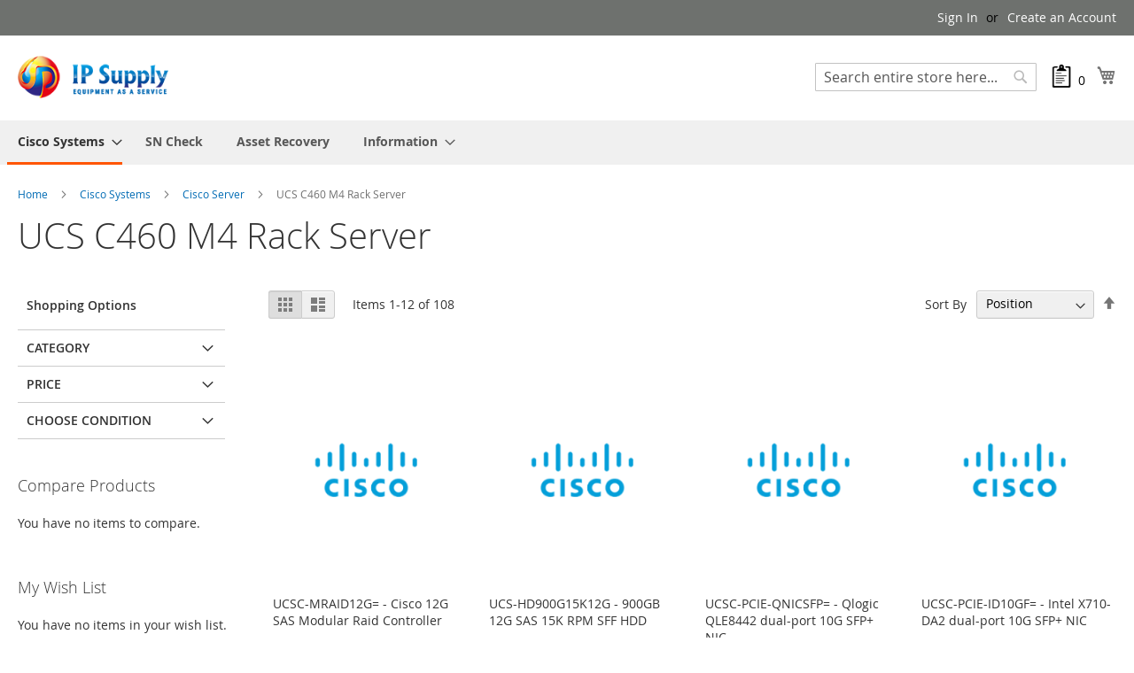

--- FILE ---
content_type: text/html; charset=UTF-8
request_url: https://ipsupply.com.au/cisco-systems/cisco-server/ucs-c460-m4-rack-server
body_size: 37957
content:
<!doctype html>
<html lang="en">
    <head >
        <script>
    var LOCALE = 'en\u002DUS';
    var BASE_URL = 'https\u003A\u002F\u002Fipsupply.com.au\u002F';
    var require = {
        'baseUrl': 'https\u003A\u002F\u002Fipsupply.com.au\u002Fstatic\u002Fversion1762329717\u002Ffrontend\u002FMagento\u002Fluma\u002Fen_US'
    };</script>        <meta charset="utf-8"/>
<meta name="title" content="UCS C460 M4 Rack Server - Cisco Server - Cisco Systems"/>
<meta name="robots" content="INDEX,FOLLOW"/>
<meta name="viewport" content="width=device-width, initial-scale=1"/>
<meta name="format-detection" content="telephone=no"/>
<title>UCS C460 M4 Rack Server - Cisco Server - Cisco Systems</title>
<link  rel="stylesheet" type="text/css"  media="all" href="https://ipsupply.com.au/static/version1762329717/_cache/merged/f60150f52777a76a955b823c0caf0223.min.css" />
<link  rel="stylesheet" type="text/css"  media="screen and (min-width: 768px)" href="https://ipsupply.com.au/static/version1762329717/frontend/Magento/luma/en_US/css/styles-l.min.css" />
<link  rel="stylesheet" type="text/css"  media="print" href="https://ipsupply.com.au/static/version1762329717/frontend/Magento/luma/en_US/css/print.min.css" />
<script  type="text/javascript"  src="https://ipsupply.com.au/static/version1762329717/_cache/merged/324eb5275ae2abf23e756231c3cad8ea.min.js"></script>
<link rel="preload" as="font" crossorigin="anonymous" href="https://ipsupply.com.au/static/version1762329717/frontend/Magento/luma/en_US/fonts/opensans/light/opensans-300.woff2" />
<link rel="preload" as="font" crossorigin="anonymous" href="https://ipsupply.com.au/static/version1762329717/frontend/Magento/luma/en_US/fonts/opensans/regular/opensans-400.woff2" />
<link rel="preload" as="font" crossorigin="anonymous" href="https://ipsupply.com.au/static/version1762329717/frontend/Magento/luma/en_US/fonts/opensans/semibold/opensans-600.woff2" />
<link rel="preload" as="font" crossorigin="anonymous" href="https://ipsupply.com.au/static/version1762329717/frontend/Magento/luma/en_US/fonts/opensans/bold/opensans-700.woff2" />
<link rel="preload" as="font" crossorigin="anonymous" href="https://ipsupply.com.au/static/version1762329717/frontend/Magento/luma/en_US/fonts/Luma-Icons.woff2" />
<link  rel="canonical" href="https://ipsupply.com.au/cisco-systems/cisco-server/ucs-c460-m4-rack-server" />
<link  rel="icon" type="image/x-icon" href="https://ipsupply.com.au/media/favicon/default/icon.png" />
<link  rel="shortcut icon" type="image/x-icon" href="https://ipsupply.com.au/media/favicon/default/icon.png" />
<meta name="google-site-verification" content="_mpm5eb6TYwfIUx0hBHrIEpZ9X269pOyfxLLBEQj1eE" />
<style>
.home-main .content {
    top: 50% !important;
    left: 50% !important;
    transform: translate(-50%,-50%) !important;
    text-align: center !important;
    background: 0 0 !important;
    color: #fff !important;
    z-index: 1;
    width: 70% !important;
}
</style>

<script type="text/javascript">
(function(c,l,a,r,i,t,y){
c[a]=c[a]||function(){(c[a].q=c[a].q||[]).push(arguments)};
t=l.createElement(r);t.async=1;t.src="https://www.clarity.ms/tag/"+i;
y=l.getElementsByTagName(r)[0];y.parentNode.insertBefore(t,y);
})(window, document, "clarity", "script", "lg8mgzx3mu");
</script>            <script type="text/x-magento-init">
        {
            "*": {
                "Magento_PageCache/js/form-key-provider": {
                    "isPaginationCacheEnabled":
                        0                }
            }
        }
    </script>
    </head>
    <body data-container="body"
          data-mage-init='{"loaderAjax": {}, "loader": { "icon": "https://ipsupply.com.au/static/version1762329717/frontend/Magento/luma/en_US/images/loader-2.gif"}}'
        id="html-body" class="page-with-filter page-products categorypath-cisco-systems-cisco-server-ucs-c460-m4-rack-server category-ucs-c460-m4-rack-server catalog-category-view page-layout-2columns-left">
        
<script type="text/x-magento-init">
    {
        "*": {
            "Magento_PageBuilder/js/widget-initializer": {
                "config": {"[data-content-type=\"slider\"][data-appearance=\"default\"]":{"Magento_PageBuilder\/js\/content-type\/slider\/appearance\/default\/widget":false},"[data-content-type=\"map\"]":{"Magento_PageBuilder\/js\/content-type\/map\/appearance\/default\/widget":false},"[data-content-type=\"row\"]":{"Magento_PageBuilder\/js\/content-type\/row\/appearance\/default\/widget":false},"[data-content-type=\"tabs\"]":{"Magento_PageBuilder\/js\/content-type\/tabs\/appearance\/default\/widget":false},"[data-content-type=\"slide\"]":{"Magento_PageBuilder\/js\/content-type\/slide\/appearance\/default\/widget":{"buttonSelector":".pagebuilder-slide-button","showOverlay":"hover","dataRole":"slide"}},"[data-content-type=\"banner\"]":{"Magento_PageBuilder\/js\/content-type\/banner\/appearance\/default\/widget":{"buttonSelector":".pagebuilder-banner-button","showOverlay":"hover","dataRole":"banner"}},"[data-content-type=\"buttons\"]":{"Magento_PageBuilder\/js\/content-type\/buttons\/appearance\/inline\/widget":false},"[data-content-type=\"products\"][data-appearance=\"carousel\"]":{"Magento_PageBuilder\/js\/content-type\/products\/appearance\/carousel\/widget":false}},
                "breakpoints": {"desktop":{"label":"Desktop","stage":true,"default":true,"class":"desktop-switcher","icon":"Magento_PageBuilder::css\/images\/switcher\/switcher-desktop.svg","conditions":{"min-width":"1024px"},"options":{"products":{"default":{"slidesToShow":"5"}}}},"tablet":{"conditions":{"max-width":"1024px","min-width":"768px"},"options":{"products":{"default":{"slidesToShow":"4"},"continuous":{"slidesToShow":"3"}}}},"mobile":{"label":"Mobile","stage":true,"class":"mobile-switcher","icon":"Magento_PageBuilder::css\/images\/switcher\/switcher-mobile.svg","media":"only screen and (max-width: 768px)","conditions":{"max-width":"768px","min-width":"640px"},"options":{"products":{"default":{"slidesToShow":"3"}}}},"mobile-small":{"conditions":{"max-width":"640px"},"options":{"products":{"default":{"slidesToShow":"2"},"continuous":{"slidesToShow":"1"}}}}}            }
        }
    }
</script>

<div class="cookie-status-message" id="cookie-status">
    The store will not work correctly in the case when cookies are disabled.</div>
<script type="text&#x2F;javascript">document.querySelector("#cookie-status").style.display = "none";</script>
<script type="text/x-magento-init">
    {
        "*": {
            "cookieStatus": {}
        }
    }
</script>

<script type="text/x-magento-init">
    {
        "*": {
            "mage/cookies": {
                "expires": null,
                "path": "\u002F",
                "domain": ".ipsupply.com.au",
                "secure": false,
                "lifetime": "3600"
            }
        }
    }
</script>
    <noscript>
        <div class="message global noscript">
            <div class="content">
                <p>
                    <strong>JavaScript seems to be disabled in your browser.</strong>
                    <span>
                        For the best experience on our site, be sure to turn on Javascript in your browser.                    </span>
                </p>
            </div>
        </div>
    </noscript>

<script>
    window.cookiesConfig = window.cookiesConfig || {};
    window.cookiesConfig.secure = false;
</script><script>    require.config({
        map: {
            '*': {
                wysiwygAdapter: 'mage/adminhtml/wysiwyg/tiny_mce/tinymce5Adapter'
            }
        }
    });</script><script>
    require.config({
        paths: {
            googleMaps: 'https\u003A\u002F\u002Fmaps.googleapis.com\u002Fmaps\u002Fapi\u002Fjs\u003Fv\u003D3\u0026key\u003D'
        },
        config: {
            'Magento_PageBuilder/js/utils/map': {
                style: ''
            },
            'Magento_PageBuilder/js/content-type/map/preview': {
                apiKey: '',
                apiKeyErrorMessage: 'You\u0020must\u0020provide\u0020a\u0020valid\u0020\u003Ca\u0020href\u003D\u0027https\u003A\u002F\u002Fipsupply.com.au\u002Fadminhtml\u002Fsystem_config\u002Fedit\u002Fsection\u002Fcms\u002F\u0023cms_pagebuilder\u0027\u0020target\u003D\u0027_blank\u0027\u003EGoogle\u0020Maps\u0020API\u0020key\u003C\u002Fa\u003E\u0020to\u0020use\u0020a\u0020map.'
            },
            'Magento_PageBuilder/js/form/element/map': {
                apiKey: '',
                apiKeyErrorMessage: 'You\u0020must\u0020provide\u0020a\u0020valid\u0020\u003Ca\u0020href\u003D\u0027https\u003A\u002F\u002Fipsupply.com.au\u002Fadminhtml\u002Fsystem_config\u002Fedit\u002Fsection\u002Fcms\u002F\u0023cms_pagebuilder\u0027\u0020target\u003D\u0027_blank\u0027\u003EGoogle\u0020Maps\u0020API\u0020key\u003C\u002Fa\u003E\u0020to\u0020use\u0020a\u0020map.'
            },
        }
    });
</script>

<script>
    require.config({
        shim: {
            'Magento_PageBuilder/js/utils/map': {
                deps: ['googleMaps']
            }
        }
    });
</script>
<div class="page-wrapper"><header class="page-header"><div class="panel wrapper"><div class="panel header"><a class="action skip contentarea"
   href="#contentarea">
    <span>
        Skip to Content    </span>
</a>
<ul class="header links">    <li class="greet welcome" data-bind="scope: 'customer'">
        <!-- ko if: customer().fullname  -->
        <span class="logged-in"
              data-bind="text: new String('Welcome, %1!').replace('%1', customer().fullname)">
        </span>
        <!-- /ko -->
        <!-- ko ifnot: customer().fullname  -->
        <span class="not-logged-in"
              data-bind="html: ''"></span>
                <!-- /ko -->
    </li>
    <script type="text/x-magento-init">
    {
        "*": {
            "Magento_Ui/js/core/app": {
                "components": {
                    "customer": {
                        "component": "Magento_Customer/js/view/customer"
                    }
                }
            }
        }
    }
    </script>
<li class="link authorization-link" data-label="or">
    <a href="https://ipsupply.com.au/customer/account/login/referer/aHR0cHM6Ly9pcHN1cHBseS5jb20uYXUvY2lzY28tc3lzdGVtcy9jaXNjby1zZXJ2ZXIvdWNzLWM0NjAtbTQtcmFjay1zZXJ2ZXI%2C/"        >Sign In</a>
</li>
<li><a href="https://ipsupply.com.au/customer/account/create/" id="idep9wo9Re" >Create an Account</a></li></ul></div></div><div class="header content"><span data-action="toggle-nav" class="action nav-toggle"><span>Toggle Nav</span></span>
<a
    class="logo"
    href="https://ipsupply.com.au/"
    title=""
    aria-label="store logo">
    <img src="https://ipsupply.com.au/media/logo/default/IP-Supply-Logo_W200.png"
         title=""
         alt=""
            width="170"                />
</a>

<div data-block="minicart" class="minicart-wrapper">
    <a class="action showcart" href="https://ipsupply.com.au/checkout/cart/"
       data-bind="scope: 'minicart_content'">
        <span class="text">My Cart</span>
        <span class="counter qty empty"
              data-bind="css: { empty: !!getCartParam('summary_count') == false && !isLoading() },
               blockLoader: isLoading">
            <span class="counter-number">
                <!-- ko if: getCartParam('summary_count') -->
                <!-- ko text: getCartParam('summary_count').toLocaleString(window.LOCALE) --><!-- /ko -->
                <!-- /ko -->
            </span>
            <span class="counter-label">
            <!-- ko if: getCartParam('summary_count') -->
                <!-- ko text: getCartParam('summary_count').toLocaleString(window.LOCALE) --><!-- /ko -->
                <!-- ko i18n: 'items' --><!-- /ko -->
            <!-- /ko -->
            </span>
        </span>
    </a>
            <div class="block block-minicart"
             data-role="dropdownDialog"
             data-mage-init='{"dropdownDialog":{
                "appendTo":"[data-block=minicart]",
                "triggerTarget":".showcart",
                "timeout": "2000",
                "closeOnMouseLeave": false,
                "closeOnEscape": true,
                "triggerClass":"active",
                "parentClass":"active",
                "buttons":[]}}'>
            <div id="minicart-content-wrapper" data-bind="scope: 'minicart_content'">
                <!-- ko template: getTemplate() --><!-- /ko -->
            </div>
                    </div>
        <script>window.checkout = {"shoppingCartUrl":"https:\/\/ipsupply.com.au\/checkout\/cart\/","checkoutUrl":"https:\/\/ipsupply.com.au\/checkout\/","updateItemQtyUrl":"https:\/\/ipsupply.com.au\/checkout\/sidebar\/updateItemQty\/","removeItemUrl":"https:\/\/ipsupply.com.au\/checkout\/sidebar\/removeItem\/","imageTemplate":"Magento_Catalog\/product\/image_with_borders","baseUrl":"https:\/\/ipsupply.com.au\/","minicartMaxItemsVisible":5,"websiteId":"1","maxItemsToDisplay":10,"storeId":"1","storeGroupId":"1","customerLoginUrl":"https:\/\/ipsupply.com.au\/customer\/account\/login\/referer\/aHR0cHM6Ly9pcHN1cHBseS5jb20uYXUvY2lzY28tc3lzdGVtcy9jaXNjby1zZXJ2ZXIvdWNzLWM0NjAtbTQtcmFjay1zZXJ2ZXI%2C\/","isRedirectRequired":false,"autocomplete":"off","captcha":{"user_login":{"isCaseSensitive":false,"imageHeight":50,"imageSrc":"","refreshUrl":"https:\/\/ipsupply.com.au\/captcha\/refresh\/","isRequired":false,"timestamp":1769035029}}}</script>    <script type="text/x-magento-init">
    {
        "[data-block='minicart']": {
            "Magento_Ui/js/core/app": {"components":{"minicart_content":{"children":{"subtotal.container":{"children":{"subtotal":{"children":{"subtotal.totals":{"config":{"display_cart_subtotal_incl_tax":0,"display_cart_subtotal_excl_tax":1,"template":"Magento_Tax\/checkout\/minicart\/subtotal\/totals"},"children":{"subtotal.totals.msrp":{"component":"Magento_Msrp\/js\/view\/checkout\/minicart\/subtotal\/totals","config":{"displayArea":"minicart-subtotal-hidden","template":"Magento_Msrp\/checkout\/minicart\/subtotal\/totals"}}},"component":"Magento_Tax\/js\/view\/checkout\/minicart\/subtotal\/totals"}},"component":"uiComponent","config":{"template":"Magento_Checkout\/minicart\/subtotal"}}},"component":"uiComponent","config":{"displayArea":"subtotalContainer"}},"item.renderer":{"component":"Magento_Checkout\/js\/view\/cart-item-renderer","config":{"displayArea":"defaultRenderer","template":"Magento_Checkout\/minicart\/item\/default"},"children":{"item.image":{"component":"Magento_Catalog\/js\/view\/image","config":{"template":"Magento_Catalog\/product\/image","displayArea":"itemImage"}},"checkout.cart.item.price.sidebar":{"component":"uiComponent","config":{"template":"Magento_Checkout\/minicart\/item\/price","displayArea":"priceSidebar"}}}},"extra_info":{"component":"uiComponent","config":{"displayArea":"extraInfo"}},"promotion":{"component":"uiComponent","config":{"displayArea":"promotion"}}},"config":{"itemRenderer":{"default":"defaultRenderer","simple":"defaultRenderer","virtual":"defaultRenderer"},"template":"Magento_Checkout\/minicart\/content"},"component":"Magento_Checkout\/js\/view\/minicart"}},"types":[]}        },
        "*": {
            "Magento_Ui/js/block-loader": "https\u003A\u002F\u002Fipsupply.com.au\u002Fstatic\u002Fversion1762329717\u002Ffrontend\u002FMagento\u002Fluma\u002Fen_US\u002Fimages\u002Floader\u002D1.gif"
        }
    }
    </script>
</div>
<script>
    window._customer_id = "";
    window._email = "";
</script>

<div class="minicart-wrapper minicart-carttoquote">
    <div class="customer-welcome menu-cart-quote" email="" host="https://ipsupply.com.au/">
        <a
            href="https://ipsupply.com.au/carttoquote/cart"
            class="action"
            >
            <img src='https://ipsupply.com.au/static/version1762329717/frontend/Magento/luma/en_US/IpSupply_CartToQuote/images/clipboard.png' alt="image-icon" width="30" height="25">
            <span class="counter-number"></span>
        </a>

    </div>

</div>

<div class="block block-search">
    <div class="block block-title"><strong>Search</strong></div>
    <div class="block block-content">
        <form class="form minisearch" id="search_mini_form" action="https://ipsupply.com.au/catalogsearch/result/" method="get">
            <div class="field search">
                <label class="label" for="search" data-role="minisearch-label">
                    <span>Search</span>
                </label>
                <div class="control">
                    <input id="search"
                           data-mage-init='{"quickSearch":{
                                "formSelector":"#search_mini_form",
                                "url":"https://ipsupply.com.au/search/ajax/suggest/",
                                "destinationSelector":"#search_autocomplete"}
                           }'
                           type="text"
                           name="q"
                           value=""
                           placeholder="Search entire store here..."
                           class="input-text"
                           maxlength="128"
                           role="combobox"
                           aria-haspopup="false"
                           aria-autocomplete="both"
                           autocomplete="off"/>
                    <div id="search_autocomplete" class="search-autocomplete"></div>
                    <div class="nested">
    <a class="action advanced" href="https://ipsupply.com.au/catalogsearch/advanced/" data-action="advanced-search">
        Advanced Search    </a>
</div>

<div data-bind="scope: 'searchsuiteautocomplete_form'">
    <!-- ko template: getTemplate() --><!-- /ko -->
</div>

<script type="text/x-magento-init">
{
    "*": {
        "Magento_Ui/js/core/app": {
            "components": {
                "searchsuiteautocomplete_form": {
                    "component": "MageWorx_SearchSuiteAutocomplete/js/autocomplete"
                },
                "searchsuiteautocompleteBindEvents": {
                    "component": "MageWorx_SearchSuiteAutocomplete/js/bindEvents",
                    "config": {
                        "searchFormSelector": "#search_mini_form",
                        "searchButtonSelector": "button.search",
                        "inputSelector": "#search, #mobile_search, .minisearch input[type=\"text\"]",
                        "searchDelay": "500"
                    }
                },
                "searchsuiteautocompleteDataProvider": {
                    "component": "MageWorx_SearchSuiteAutocomplete/js/dataProvider",
                    "config": {
                        "url": "https://ipsupply.com.au/mageworx_searchsuiteautocomplete/ajax/index/"
                    }
                }
            }
        }
    }
}
</script>                </div>
            </div>
            <div class="actions">
                <button type="submit"
                        title="Search"
                        class="action search">
                    <span>Search</span>
                </button>
            </div>
        </form>
    </div>
</div>

<script>
    require(['jquery', 'cart_to_quote'], function($, cart_to_quote) {
        if (cart_to_quote.getCurrentEmail() != $(".menu-cart-quote").attr("email") ){
            cart_to_quote.setCurrentEmail($(".menu-cart-quote").attr("email"));
            cart_to_quote.clearItems();
        }
        if (cart_to_quote.getCurrentEmail() != "" ){
            cart_to_quote.getDateFromDb();
        } else {
            $( document ).ready(function() {
                cart_to_quote.init();
            });
        }

    });
</script>

<script>
    require(['jquery'], function($) {
        $( document ).ready(function() {
            if ($(".stock.unavailable span").length > 0 ) {
                $(".stock.unavailable span").html("Price on request");
                $(".stock.unavailable").show();
            }
        });
    });
</script>



<ul class="compare wrapper"><li class="item link compare" data-bind="scope: 'compareProducts'" data-role="compare-products-link">
    <a class="action compare no-display" title="Compare&#x20;Products"
       data-bind="attr: {'href': compareProducts().listUrl}, css: {'no-display': !compareProducts().count}"
    >
        Compare Products        <span class="counter qty" data-bind="text: compareProducts().countCaption"></span>
    </a>
</li>
<script type="text/x-magento-init">
{"[data-role=compare-products-link]": {"Magento_Ui/js/core/app": {"components":{"compareProducts":{"component":"Magento_Catalog\/js\/view\/compare-products"}}}}}
</script>
</ul><div class="widget block block-static-block">
    </div>
</div></header>    <div class="sections nav-sections">
                <div class="section-items nav-sections-items"
             data-mage-init='{"tabs":{"openedState":"active"}}'>
                                            <div class="section-item-title nav-sections-item-title"
                     data-role="collapsible">
                    <a class="nav-sections-item-switch"
                       data-toggle="switch" href="#store.menu">
                        Menu                    </a>
                </div>
                <div class="section-item-content nav-sections-item-content"
                     id="store.menu"
                     data-role="content">
                    
<nav class="navigation" data-action="navigation">
    <ul data-mage-init='{"menu":{"responsive":true, "expanded":true, "position":{"my":"left top","at":"left bottom"}}}'>
        <li  class="level0 nav-1 category-item first last level-top parent"><a href="https://ipsupply.com.au/cisco-systems"  class="level-top" ><span>Cisco Systems</span></a><ul class="level0 submenu"><li  class="level1 nav-1-1 category-item first parent"><a href="https://ipsupply.com.au/cisco-systems/cisco-router-series" ><span>Cisco Router series</span></a><ul class="level1 submenu"><li  class="level2 nav-1-1-1 category-item first parent"><a href="https://ipsupply.com.au/cisco-systems/cisco-router-series/cisco-series-800" ><span>Cisco series 800</span></a><ul class="level2 submenu"><li  class="level3 nav-1-1-1-1 category-item first"><a href="https://ipsupply.com.au/cisco-systems/cisco-router-series/cisco-series-800/cisco-800-series-accessories" ><span>Cisco 800 Series Accessories</span></a></li><li  class="level3 nav-1-1-1-2 category-item last"><a href="https://ipsupply.com.au/cisco-systems/cisco-router-series/cisco-series-800/cisco-800-series-chassis" ><span>Cisco 800 Series Chassis</span></a></li></ul></li><li  class="level2 nav-1-1-2 category-item"><a href="https://ipsupply.com.au/cisco-systems/cisco-router-series/cisco-series-1900" ><span>Cisco series 1900</span></a></li><li  class="level2 nav-1-1-3 category-item parent"><a href="https://ipsupply.com.au/cisco-systems/cisco-router-series/cisco-series-10000" ><span>Cisco series 10000</span></a><ul class="level2 submenu"><li  class="level3 nav-1-1-3-1 category-item first last"><a href="https://ipsupply.com.au/cisco-systems/cisco-router-series/cisco-series-10000/cisco-10000-shared-port-adapters-and-spa-interface" ><span>Cisco 10000 Shared Port Adapters and SPA Interface</span></a></li></ul></li><li  class="level2 nav-1-1-4 category-item"><a href="https://ipsupply.com.au/cisco-systems/cisco-router-series/cisco-series-12000" ><span>Cisco series 12000</span></a></li><li  class="level2 nav-1-1-5 category-item"><a href="https://ipsupply.com.au/cisco-systems/cisco-router-series/cisco-access-server" ><span>Cisco Access Server</span></a></li><li  class="level2 nav-1-1-6 category-item"><a href="https://ipsupply.com.au/cisco-systems/cisco-router-series/cisco-asr" ><span>Cisco ASR</span></a></li><li  class="level2 nav-1-1-7 category-item"><a href="https://ipsupply.com.au/cisco-systems/cisco-router-series/cisco-other-router-series" ><span>Cisco Other Router Series</span></a></li><li  class="level2 nav-1-1-8 category-item"><a href="https://ipsupply.com.au/cisco-systems/cisco-router-series/cisco-esr" ><span>Cisco ESR</span></a></li><li  class="level2 nav-1-1-9 category-item"><a href="https://ipsupply.com.au/cisco-systems/cisco-router-series/cisco-gsr" ><span>Cisco GSR</span></a></li><li  class="level2 nav-1-1-10 category-item"><a href="https://ipsupply.com.au/cisco-systems/cisco-router-series/cisco-mwr" ><span>Cisco MWR</span></a></li><li  class="level2 nav-1-1-11 category-item"><a href="https://ipsupply.com.au/cisco-systems/cisco-router-series/cisco-series-2800" ><span>Cisco series 2800</span></a></li><li  class="level2 nav-1-1-12 category-item parent"><a href="https://ipsupply.com.au/cisco-systems/cisco-router-series/cisco-series-7600" ><span>Cisco series 7600</span></a><ul class="level2 submenu"><li  class="level3 nav-1-1-12-1 category-item first"><a href="https://ipsupply.com.au/cisco-systems/cisco-router-series/cisco-series-7600/cisco-7600-gbics-and-optics-and-xenpaks" ><span>Cisco 7600 GBICs and Optics and Xenpaks</span></a></li><li  class="level3 nav-1-1-12-2 category-item"><a href="https://ipsupply.com.au/cisco-systems/cisco-router-series/cisco-series-7600/cisco-7600-spares-and-accessories" ><span>Cisco 7600 Spares and Accessories</span></a></li><li  class="level3 nav-1-1-12-3 category-item"><a href="https://ipsupply.com.au/cisco-systems/cisco-router-series/cisco-series-7600/cisco-7600-memory-options" ><span>Cisco 7600 Memory Options</span></a></li><li  class="level3 nav-1-1-12-4 category-item last"><a href="https://ipsupply.com.au/cisco-systems/cisco-router-series/cisco-series-7600/cisco-7600-shared-port-adapters-and-spa-interface" ><span>Cisco 7600 Shared Port Adapters and SPA Interface</span></a></li></ul></li><li  class="level2 nav-1-1-13 category-item"><a href="https://ipsupply.com.au/cisco-systems/cisco-router-series/cisco-series-2900" ><span>Cisco series 2900</span></a></li><li  class="level2 nav-1-1-14 category-item"><a href="https://ipsupply.com.au/cisco-systems/cisco-router-series/cisco-series-1800" ><span>Cisco series 1800</span></a></li><li  class="level2 nav-1-1-15 category-item parent"><a href="https://ipsupply.com.au/cisco-systems/cisco-router-series/cisco-series-3900" ><span>Cisco series 3900</span></a><ul class="level2 submenu"><li  class="level3 nav-1-1-15-1 category-item first"><a href="https://ipsupply.com.au/cisco-systems/cisco-router-series/cisco-series-3900/cisco-3900-series-sm-nm-evm" ><span>Cisco 3900 Series - SM- NM- EVM</span></a></li><li  class="level3 nav-1-1-15-2 category-item"><a href="https://ipsupply.com.au/cisco-systems/cisco-router-series/cisco-series-3900/cisco-3900-series-interfaces-ehwic-hwic-wic-vic-vwic" ><span>Cisco 3900 Series Interfaces EHWIC- HWIC- WIC- VIC- VWIC</span></a></li><li  class="level3 nav-1-1-15-3 category-item"><a href="https://ipsupply.com.au/cisco-systems/cisco-router-series/cisco-series-3900/cisco-3900-series-dram-memory-options" ><span>Cisco 3900 Series DRAM Memory Options</span></a></li><li  class="level3 nav-1-1-15-4 category-item"><a href="https://ipsupply.com.au/cisco-systems/cisco-router-series/cisco-series-3900/cisco-3900-series-power-supply-options" ><span>Cisco 3900 Series Power Supply Options</span></a></li><li  class="level3 nav-1-1-15-5 category-item"><a href="https://ipsupply.com.au/cisco-systems/cisco-router-series/cisco-series-3900/cisco-3900-series-options-and-spares" ><span>Cisco 3900 Series Options &amp; Spares</span></a></li><li  class="level3 nav-1-1-15-6 category-item"><a href="https://ipsupply.com.au/cisco-systems/cisco-router-series/cisco-series-3900/cisco-3900-series-cables" ><span>Cisco 3900 Series Cables</span></a></li><li  class="level3 nav-1-1-15-7 category-item"><a href="https://ipsupply.com.au/cisco-systems/cisco-router-series/cisco-series-3900/cisco-3900-series-service-performance-engine" ><span>Cisco 3900 Series Service Performance Engine</span></a></li><li  class="level3 nav-1-1-15-8 category-item"><a href="https://ipsupply.com.au/cisco-systems/cisco-router-series/cisco-series-3900/cisco-3900-spare-multi-use-paks" ><span>Cisco 3900 Spare Multi-Use PAKs</span></a></li><li  class="level3 nav-1-1-15-9 category-item"><a href="https://ipsupply.com.au/cisco-systems/cisco-router-series/cisco-series-3900/cisco-3900-ucs-e-series-blade-server" ><span>Cisco 3900 UCS E-Series Blade Server</span></a></li><li  class="level3 nav-1-1-15-10 category-item"><a href="https://ipsupply.com.au/cisco-systems/cisco-router-series/cisco-series-3900/cisco-3900-series-small-form-factor-pluggable-options" ><span>Cisco 3900 Series Small Form Factor Pluggable Options</span></a></li><li  class="level3 nav-1-1-15-11 category-item"><a href="https://ipsupply.com.au/cisco-systems/cisco-router-series/cisco-series-3900/cisco-3900-series-services-ready-engine-application-options" ><span>Cisco 3900 Series Services Ready Engine Application Options</span></a></li><li  class="level3 nav-1-1-15-12 category-item"><a href="https://ipsupply.com.au/cisco-systems/cisco-router-series/cisco-series-3900/smart-serial-cables" ><span>Smart Serial Cables</span></a></li><li  class="level3 nav-1-1-15-13 category-item parent"><a href="https://ipsupply.com.au/cisco-systems/cisco-router-series/cisco-series-3900/cisco-3900-series-packet-voice" ><span>Cisco 3900 Series Packet Voice</span></a><ul class="level3 submenu"><li  class="level4 nav-1-1-15-13-1 category-item first last"><a href="https://ipsupply.com.au/cisco-systems/cisco-router-series/cisco-series-3900/cisco-3900-series-packet-voice/fax-dsp-modules" ><span>Fax DSP Modules</span></a></li></ul></li><li  class="level3 nav-1-1-15-14 category-item"><a href="https://ipsupply.com.au/cisco-systems/cisco-router-series/cisco-series-3900/cisco-3900-series-3g-antennae-options-spares" ><span>Cisco 3900 Series 3G Antennae Options-Spares</span></a></li><li  class="level3 nav-1-1-15-15 category-item"><a href="https://ipsupply.com.au/cisco-systems/cisco-router-series/cisco-series-3900/cisco-3900-ucs-e-series-server-options" ><span>Cisco 3900 UCS E-Series Server Options</span></a></li><li  class="level3 nav-1-1-15-16 category-item last"><a href="https://ipsupply.com.au/cisco-systems/cisco-router-series/cisco-series-3900/cisco-3900-ax-series-integrated-services-routers" ><span>Cisco 3900-AX Series Integrated Services Routers</span></a></li></ul></li><li  class="level2 nav-1-1-16 category-item"><a href="https://ipsupply.com.au/cisco-systems/cisco-router-series/cisco-series-3800" ><span>Cisco series 3800</span></a></li><li  class="level2 nav-1-1-17 category-item parent"><a href="https://ipsupply.com.au/cisco-systems/cisco-router-series/cisco-series-7200" ><span>Cisco series 7200</span></a><ul class="level2 submenu"><li  class="level3 nav-1-1-17-1 category-item first"><a href="https://ipsupply.com.au/cisco-systems/cisco-router-series/cisco-series-7200/cisco-7200-series-oadm-modules" ><span>Cisco 7200 Series OADM Modules</span></a></li><li  class="level3 nav-1-1-17-2 category-item"><a href="https://ipsupply.com.au/cisco-systems/cisco-router-series/cisco-series-7200/cisco-7200-series-power-cords" ><span>Cisco 7200 Series Power Cords</span></a></li><li  class="level3 nav-1-1-17-3 category-item last"><a href="https://ipsupply.com.au/cisco-systems/cisco-router-series/cisco-series-7200/cisco-7200-series-cables" ><span>Cisco 7200 Series Cables</span></a></li></ul></li><li  class="level2 nav-1-1-18 category-item"><a href="https://ipsupply.com.au/cisco-systems/cisco-router-series/cisco-series-7300" ><span>Cisco series 7300</span></a></li><li  class="level2 nav-1-1-19 category-item"><a href="https://ipsupply.com.au/cisco-systems/cisco-router-series/cisco-series-2500" ><span>Cisco series 2500</span></a></li><li  class="level2 nav-1-1-20 category-item"><a href="https://ipsupply.com.au/cisco-systems/cisco-router-series/cisco-series-1700" ><span>Cisco series 1700</span></a></li><li  class="level2 nav-1-1-21 category-item"><a href="https://ipsupply.com.au/cisco-systems/cisco-router-series/cisco-series-2600xm" ><span>Cisco series 2600XM</span></a></li><li  class="level2 nav-1-1-22 category-item"><a href="https://ipsupply.com.au/cisco-systems/cisco-router-series/cisco-series-2600" ><span>Cisco series 2600</span></a></li><li  class="level2 nav-1-1-23 category-item"><a href="https://ipsupply.com.au/cisco-systems/cisco-router-series/cisco-series-7500" ><span>Cisco series 7500</span></a></li><li  class="level2 nav-1-1-24 category-item"><a href="https://ipsupply.com.au/cisco-systems/cisco-router-series/cisco-series-3600" ><span>Cisco series 3600</span></a></li><li  class="level2 nav-1-1-25 category-item"><a href="https://ipsupply.com.au/cisco-systems/cisco-router-series/cisco-series-7100" ><span>Cisco series 7100</span></a></li><li  class="level2 nav-1-1-26 category-item"><a href="https://ipsupply.com.au/cisco-systems/cisco-router-series/cisco-series-1600" ><span>Cisco series 1600</span></a></li><li  class="level2 nav-1-1-27 category-item parent"><a href="https://ipsupply.com.au/cisco-systems/cisco-router-series/cisco-series-3700" ><span>Cisco series 3700</span></a><ul class="level2 submenu"><li  class="level3 nav-1-1-27-1 category-item first"><a href="https://ipsupply.com.au/cisco-systems/cisco-router-series/cisco-series-3700/unity-express-for-cisco-3700-series" ><span>Unity Express for Cisco 3700 Series</span></a></li><li  class="level3 nav-1-1-27-2 category-item"><a href="https://ipsupply.com.au/cisco-systems/cisco-router-series/cisco-series-3700/cisco-3700-series-cables" ><span>Cisco 3700 Series Cables</span></a></li><li  class="level3 nav-1-1-27-3 category-item"><a href="https://ipsupply.com.au/cisco-systems/cisco-router-series/cisco-series-3700/smart-serial-cables" ><span>Smart Serial Cables</span></a></li><li  class="level3 nav-1-1-27-4 category-item"><a href="https://ipsupply.com.au/cisco-systems/cisco-router-series/cisco-series-3700/cisco-3700-series-wan-interface-cards" ><span>Cisco 3700 Series WAN Interface Cards-</span></a></li><li  class="level3 nav-1-1-27-5 category-item last"><a href="https://ipsupply.com.au/cisco-systems/cisco-router-series/cisco-series-3700/cisco-3700-series-voice-interface-cards" ><span>Cisco 3700 Series Voice Interface Cards-</span></a></li></ul></li><li  class="level2 nav-1-1-28 category-item parent"><a href="https://ipsupply.com.au/cisco-systems/cisco-router-series/cisco-series-4000" ><span>Cisco Series 4000</span></a><ul class="level2 submenu"><li  class="level3 nav-1-1-28-1 category-item first"><a href="https://ipsupply.com.au/cisco-systems/cisco-router-series/cisco-series-4000/cisco-4000-series-cables-for-np-ce1b-ce1u-and-ct1" ><span>Cisco 4000 Series Cables for NP-CE1B CE1U and CT1</span></a></li><li  class="level3 nav-1-1-28-2 category-item"><a href="https://ipsupply.com.au/cisco-systems/cisco-router-series/cisco-series-4000/cisco-4551-series" ><span>Cisco 4551 Series</span></a></li><li  class="level3 nav-1-1-28-3 category-item"><a href="https://ipsupply.com.au/cisco-systems/cisco-router-series/cisco-series-4000/cisco-4321-series" ><span>Cisco 4321 Series</span></a></li><li  class="level3 nav-1-1-28-4 category-item"><a href="https://ipsupply.com.au/cisco-systems/cisco-router-series/cisco-series-4000/cisco-4351-series" ><span>Cisco 4351 Series</span></a></li><li  class="level3 nav-1-1-28-5 category-item"><a href="https://ipsupply.com.au/cisco-systems/cisco-router-series/cisco-series-4000/cisco-4431-series" ><span>Cisco 4431 Series</span></a></li><li  class="level3 nav-1-1-28-6 category-item"><a href="https://ipsupply.com.au/cisco-systems/cisco-router-series/cisco-series-4000/cisco-4000-series-options" ><span>Cisco 4000 Series Options</span></a></li><li  class="level3 nav-1-1-28-7 category-item"><a href="https://ipsupply.com.au/cisco-systems/cisco-router-series/cisco-series-4000/cisco-4000-serial-transition-cables-for-np-4t-and-np-2t16s" ><span>Cisco 4000 Serial Transition Cables for NP-4T and NP-2T16S</span></a></li><li  class="level3 nav-1-1-28-8 category-item last"><a href="https://ipsupply.com.au/cisco-systems/cisco-router-series/cisco-series-4000/cisco-4000-series-octal-cables-for-np-2t16s" ><span>Cisco 4000 Series Octal Cables for NP-2T16S</span></a></li></ul></li><li  class="level2 nav-1-1-29 category-item parent"><a href="https://ipsupply.com.au/cisco-systems/cisco-router-series/cisco-2900-series-integrated-services-routers" ><span>Cisco 2900 Series Integrated Services Routers</span></a><ul class="level2 submenu"><li  class="level3 nav-1-1-29-1 category-item first"><a href="https://ipsupply.com.au/cisco-systems/cisco-router-series/cisco-2900-series-integrated-services-routers/cisco-2900-series-sm-nm-evm" ><span>Cisco 2900 Series - SM NM EVM</span></a></li><li  class="level3 nav-1-1-29-2 category-item"><a href="https://ipsupply.com.au/cisco-systems/cisco-router-series/cisco-2900-series-integrated-services-routers/cisco-2900-series-interfaces-ehwic-hwic-wic-vic-vwic" ><span>Cisco 2900 Series Interfaces EHWIC HWIC WIC VIC VWIC</span></a></li><li  class="level3 nav-1-1-29-3 category-item"><a href="https://ipsupply.com.au/cisco-systems/cisco-router-series/cisco-2900-series-integrated-services-routers/cisco-2921-and-2951-small-form-factor-pluggable-options" ><span>Cisco 2921 and 2951 Small Form Factor Pluggable Options</span></a></li><li  class="level3 nav-1-1-29-4 category-item"><a href="https://ipsupply.com.au/cisco-systems/cisco-router-series/cisco-2900-series-integrated-services-routers/cisco-2900-series-services-ready-engine-application-options" ><span>Cisco 2900 Series Services Ready Engine Application Options</span></a></li><li  class="level3 nav-1-1-29-5 category-item"><a href="https://ipsupply.com.au/cisco-systems/cisco-router-series/cisco-2900-series-integrated-services-routers/cisco-2900-series-cables" ><span>Cisco 2900 Series Cables</span></a></li><li  class="level3 nav-1-1-29-6 category-item"><a href="https://ipsupply.com.au/cisco-systems/cisco-router-series/cisco-2900-series-integrated-services-routers/cisco-2900-series-options-and-spares" ><span>Cisco 2900 Series Options &amp; Spares</span></a></li><li  class="level3 nav-1-1-29-7 category-item parent"><a href="https://ipsupply.com.au/cisco-systems/cisco-router-series/cisco-2900-series-integrated-services-routers/cisco-2900-series-packet-voice" ><span>Cisco 2900 Series Packet Voice</span></a><ul class="level3 submenu"><li  class="level4 nav-1-1-29-7-1 category-item first last"><a href="https://ipsupply.com.au/cisco-systems/cisco-router-series/cisco-2900-series-integrated-services-routers/cisco-2900-series-packet-voice/fax-dsp-modules" ><span>Fax DSP Modules</span></a></li></ul></li><li  class="level3 nav-1-1-29-8 category-item"><a href="https://ipsupply.com.au/cisco-systems/cisco-router-series/cisco-2900-series-integrated-services-routers/cisco-2900-series-3g-antennae-options-spares" ><span>Cisco 2900 Series 3G Antennae Options-Spares</span></a></li><li  class="level3 nav-1-1-29-9 category-item"><a href="https://ipsupply.com.au/cisco-systems/cisco-router-series/cisco-2900-series-integrated-services-routers/cisco-2900-ucs-e-series-server-options" ><span>Cisco 2900 UCS E-Series Server Options</span></a></li><li  class="level3 nav-1-1-29-10 category-item"><a href="https://ipsupply.com.au/cisco-systems/cisco-router-series/cisco-2900-series-integrated-services-routers/cisco-2900-series-voice-bundles" ><span>Cisco 2900 Series Voice Bundles</span></a></li><li  class="level3 nav-1-1-29-11 category-item"><a href="https://ipsupply.com.au/cisco-systems/cisco-router-series/cisco-2900-series-integrated-services-routers/rps2300-for-the-cisco-2900-series" ><span>RPS2300 for the Cisco 2900 Series</span></a></li><li  class="level3 nav-1-1-29-12 category-item"><a href="https://ipsupply.com.au/cisco-systems/cisco-router-series/cisco-2900-series-integrated-services-routers/cisco-2900-series-power-supply-options" ><span>Cisco 2900 Series Power Supply Options</span></a></li><li  class="level3 nav-1-1-29-13 category-item"><a href="https://ipsupply.com.au/cisco-systems/cisco-router-series/cisco-2900-series-integrated-services-routers/cisco-2900-spare-multi-use-paks" ><span>Cisco 2900 Spare Multi-Use PAKs</span></a></li><li  class="level3 nav-1-1-29-14 category-item"><a href="https://ipsupply.com.au/cisco-systems/cisco-router-series/cisco-2900-series-integrated-services-routers/cisco-2900-series-flash-memory-options" ><span>Cisco 2900 Series Flash Memory Options</span></a></li><li  class="level3 nav-1-1-29-15 category-item"><a href="https://ipsupply.com.au/cisco-systems/cisco-router-series/cisco-2900-series-integrated-services-routers/cisco-2900-series-services-ready-engine-module-applications" ><span>Cisco 2900 Series Services Ready Engine Module Applications</span></a></li><li  class="level3 nav-1-1-29-16 category-item"><a href="https://ipsupply.com.au/cisco-systems/cisco-router-series/cisco-2900-series-integrated-services-routers/smart-serial-cables" ><span>Smart Serial Cables</span></a></li><li  class="level3 nav-1-1-29-17 category-item"><a href="https://ipsupply.com.au/cisco-systems/cisco-router-series/cisco-2900-series-integrated-services-routers/cisco-2900-ucs-e-series-blade-server" ><span>Cisco 2900 UCS E-Series Blade Server</span></a></li><li  class="level3 nav-1-1-29-18 category-item last"><a href="https://ipsupply.com.au/cisco-systems/cisco-router-series/cisco-2900-series-integrated-services-routers/cisco-2900-ax-series-integrated-services-routers" ><span>Cisco 2900-AX Series Integrated Services Routers</span></a></li></ul></li><li  class="level2 nav-1-1-30 category-item"><a href="https://ipsupply.com.au/cisco-systems/cisco-router-series/cisco-content-engines" ><span>Cisco Content Engines</span></a></li><li  class="level2 nav-1-1-31 category-item"><a href="https://ipsupply.com.au/cisco-systems/cisco-router-series/cisco-crs" ><span>Cisco CRS</span></a></li><li  class="level2 nav-1-1-32 category-item"><a href="https://ipsupply.com.au/cisco-systems/cisco-router-series/cisco-ubr" ><span>Cisco UBR</span></a></li><li  class="level2 nav-1-1-33 category-item"><a href="https://ipsupply.com.au/cisco-systems/cisco-router-series/cisco-asr-1000-series" ><span>Cisco ASR 1000 Series</span></a></li><li  class="level2 nav-1-1-34 category-item"><a href="https://ipsupply.com.au/cisco-systems/cisco-router-series/cisco-rv-series-routers" ><span>Cisco RV Series Routers</span></a></li><li  class="level2 nav-1-1-35 category-item"><a href="https://ipsupply.com.au/cisco-systems/cisco-router-series/cisco-metro-ethernet-switches" ><span>Cisco Metro Ethernet Switches</span></a></li><li  class="level2 nav-1-1-36 category-item parent"><a href="https://ipsupply.com.au/cisco-systems/cisco-router-series/cisco-8000-series" ><span>Cisco 8000 Series</span></a><ul class="level2 submenu"><li  class="level3 nav-1-1-36-1 category-item first"><a href="https://ipsupply.com.au/cisco-systems/cisco-router-series/cisco-8000-series/cisco-8200-systems-and-commons" ><span>Cisco 8200 Systems and Commons</span></a></li><li  class="level3 nav-1-1-36-2 category-item"><a href="https://ipsupply.com.au/cisco-systems/cisco-router-series/cisco-8000-series/cisco-8800-systems-and-commons" ><span>Cisco 8800 Systems and Commons</span></a></li><li  class="level3 nav-1-1-36-3 category-item last"><a href="https://ipsupply.com.au/cisco-systems/cisco-router-series/cisco-8000-series/cisco-8800-line-cards" ><span>Cisco 8800 Line Cards</span></a></li></ul></li><li  class="level2 nav-1-1-37 category-item parent"><a href="https://ipsupply.com.au/cisco-systems/cisco-router-series/catalyst-4900" ><span>Catalyst 4900</span></a><ul class="level2 submenu"><li  class="level3 nav-1-1-37-1 category-item first"><a href="https://ipsupply.com.au/cisco-systems/cisco-router-series/catalyst-4900/catalyst-4948-accessories" ><span>Catalyst 4948 Accessories</span></a></li><li  class="level3 nav-1-1-37-2 category-item"><a href="https://ipsupply.com.au/cisco-systems/cisco-router-series/catalyst-4900/catalyst-4948e-switch" ><span>Catalyst 4948E Switch</span></a></li><li  class="level3 nav-1-1-37-3 category-item last parent"><a href="https://ipsupply.com.au/cisco-systems/cisco-router-series/catalyst-4900/catalyst-4948-cisco-systems" ><span>Catalyst 4948 Cisco Systems</span></a><ul class="level3 submenu"><li  class="level4 nav-1-1-37-3-1 category-item first last"><a href="https://ipsupply.com.au/cisco-systems/cisco-router-series/catalyst-4900/catalyst-4948-cisco-systems/cisco-transceiver" ><span>Cisco Transceiver</span></a></li></ul></li></ul></li><li  class="level2 nav-1-1-38 category-item parent"><a href="https://ipsupply.com.au/cisco-systems/cisco-router-series/cisco-asr-9000-series" ><span>Cisco ASR 9000 Series</span></a><ul class="level2 submenu"><li  class="level3 nav-1-1-38-1 category-item first"><a href="https://ipsupply.com.au/cisco-systems/cisco-router-series/cisco-asr-9000-series/cisco-asr-9010-systems" ><span>Cisco ASR 9010 Systems</span></a></li><li  class="level3 nav-1-1-38-2 category-item"><a href="https://ipsupply.com.au/cisco-systems/cisco-router-series/cisco-asr-9000-series/cisco-asr-9006-systems" ><span>Cisco ASR 9006 Systems</span></a></li><li  class="level3 nav-1-1-38-3 category-item"><a href="https://ipsupply.com.au/cisco-systems/cisco-router-series/cisco-asr-9000-series/cisco-asr-9912-systems" ><span>Cisco ASR 9912 Systems</span></a></li><li  class="level3 nav-1-1-38-4 category-item"><a href="https://ipsupply.com.au/cisco-systems/cisco-router-series/cisco-asr-9000-series/cisco-asr-9000-common-equipment" ><span>Cisco ASR 9000 Common Equipment</span></a></li><li  class="level3 nav-1-1-38-5 category-item"><a href="https://ipsupply.com.au/cisco-systems/cisco-router-series/cisco-asr-9000-series/cisco-asr-9000-shared-port-adapters-and-spa-interface" ><span>Cisco ASR 9000 Shared Port Adapters and SPA Interface</span></a></li><li  class="level3 nav-1-1-38-6 category-item"><a href="https://ipsupply.com.au/cisco-systems/cisco-router-series/cisco-asr-9000-series/cisco-asr-9001-systems" ><span>Cisco ASR 9001 Systems</span></a></li><li  class="level3 nav-1-1-38-7 category-item"><a href="https://ipsupply.com.au/cisco-systems/cisco-router-series/cisco-asr-9000-series/cisco-asr-9906-systems" ><span>Cisco ASR 9906 Systems</span></a></li><li  class="level3 nav-1-1-38-8 category-item"><a href="https://ipsupply.com.au/cisco-systems/cisco-router-series/cisco-asr-9000-series/cisco-asr-9000-ethernet-linecards" ><span>Cisco ASR 9000 Ethernet Linecards</span></a></li><li  class="level3 nav-1-1-38-9 category-item"><a href="https://ipsupply.com.au/cisco-systems/cisco-router-series/cisco-asr-9000-series/cisco-asr-9000-accessories" ><span>Cisco ASR 9000 Accessories</span></a></li><li  class="level3 nav-1-1-38-10 category-item"><a href="https://ipsupply.com.au/cisco-systems/cisco-router-series/cisco-asr-9000-series/cisco-asr-9922-systems" ><span>Cisco ASR 9922 Systems</span></a></li><li  class="level3 nav-1-1-38-11 category-item"><a href="https://ipsupply.com.au/cisco-systems/cisco-router-series/cisco-asr-9000-series/cisco-asr-9000-modular-port-adapters" ><span>Cisco ASR 9000 Modular Port Adapters</span></a></li><li  class="level3 nav-1-1-38-12 category-item"><a href="https://ipsupply.com.au/cisco-systems/cisco-router-series/cisco-asr-9000-series/cisco-asr-9910-systems" ><span>Cisco ASR 9910 Systems</span></a></li><li  class="level3 nav-1-1-38-13 category-item"><a href="https://ipsupply.com.au/cisco-systems/cisco-router-series/cisco-asr-9000-series/cisco-asr-9000-satellite-systems" ><span>Cisco ASR 9000 Satellite Systems</span></a></li><li  class="level3 nav-1-1-38-14 category-item"><a href="https://ipsupply.com.au/cisco-systems/cisco-router-series/cisco-asr-9000-series/cisco-asr-xrv9000-appliance-sysetms" ><span>Cisco ASR XRV9000 Appliance Sysetms</span></a></li><li  class="level3 nav-1-1-38-15 category-item"><a href="https://ipsupply.com.au/cisco-systems/cisco-router-series/cisco-asr-9000-series/cisco-asr-9904-systems" ><span>Cisco ASR 9904 Systems</span></a></li><li  class="level3 nav-1-1-38-16 category-item"><a href="https://ipsupply.com.au/cisco-systems/cisco-router-series/cisco-asr-9000-series/cisco-asr-9000-transceivers" ><span>Cisco ASR 9000 Transceivers</span></a></li><li  class="level3 nav-1-1-38-17 category-item"><a href="https://ipsupply.com.au/cisco-systems/cisco-router-series/cisco-asr-9000-series/cisco-asr-9000-service-modules" ><span>Cisco ASR 9000 Service Modules</span></a></li><li  class="level3 nav-1-1-38-18 category-item last"><a href="https://ipsupply.com.au/cisco-systems/cisco-router-series/cisco-asr-9000-series/cisco-asr-9000-cwdm-dwdm-transceivers" ><span>Cisco ASR 9000 CWDM-DWDM Transceivers</span></a></li></ul></li><li  class="level2 nav-1-1-39 category-item parent"><a href="https://ipsupply.com.au/cisco-systems/cisco-router-series/cisco-soho-series" ><span>Cisco SOHO Series</span></a><ul class="level2 submenu"><li  class="level3 nav-1-1-39-1 category-item first last"><a href="https://ipsupply.com.au/cisco-systems/cisco-router-series/cisco-soho-series/cisco-soho-90-series-options-and-spares" ><span>Cisco SOHO 90 Series Options &amp; Spares</span></a></li></ul></li><li  class="level2 nav-1-1-40 category-item parent"><a href="https://ipsupply.com.au/cisco-systems/cisco-router-series/cisco-asr-920-series" ><span>Cisco ASR 920 Series</span></a><ul class="level2 submenu"><li  class="level3 nav-1-1-40-1 category-item first"><a href="https://ipsupply.com.au/cisco-systems/cisco-router-series/cisco-asr-920-series/cisco-asr-920-common-equipment" ><span>Cisco ASR 920 Common Equipment</span></a></li><li  class="level3 nav-1-1-40-2 category-item"><a href="https://ipsupply.com.au/cisco-systems/cisco-router-series/cisco-asr-920-series/cisco-asr-920-accessories" ><span>Cisco ASR 920 Accessories</span></a></li><li  class="level3 nav-1-1-40-3 category-item last"><a href="https://ipsupply.com.au/cisco-systems/cisco-router-series/cisco-asr-920-series/cisco-asr-920-systems" ><span>Cisco ASR 920 Systems</span></a></li></ul></li><li  class="level2 nav-1-1-41 category-item parent"><a href="https://ipsupply.com.au/cisco-systems/cisco-router-series/cisco-7500-series-products" ><span>Cisco 7500 Series Products</span></a><ul class="level2 submenu"><li  class="level3 nav-1-1-41-1 category-item first"><a href="https://ipsupply.com.au/cisco-systems/cisco-router-series/cisco-7500-series-products/cisco-7513-spares-and-accessories" ><span>Cisco 7513 Spares and Accessories</span></a></li><li  class="level3 nav-1-1-41-2 category-item"><a href="https://ipsupply.com.au/cisco-systems/cisco-router-series/cisco-7500-series-products/cisco-7500-series-common-spares-and-accessories" ><span>Cisco 7500 Series Common Spares and Accessories</span></a></li><li  class="level3 nav-1-1-41-3 category-item last"><a href="https://ipsupply.com.au/cisco-systems/cisco-router-series/cisco-7500-series-products/cisco-7500-series-serial-interface-cables" ><span>Cisco 7500 Series Serial Interface Cables</span></a></li></ul></li><li  class="level2 nav-1-1-42 category-item parent"><a href="https://ipsupply.com.au/cisco-systems/cisco-router-series/cisco-xr-12000-series" ><span>Cisco XR 12000 Series</span></a><ul class="level2 submenu"><li  class="level3 nav-1-1-42-1 category-item first"><a href="https://ipsupply.com.au/cisco-systems/cisco-router-series/cisco-xr-12000-series/cisco-xr-12000-series-pluggable-optic-modules" ><span>Cisco XR 12000 Series Pluggable Optic Modules</span></a></li><li  class="level3 nav-1-1-42-2 category-item"><a href="https://ipsupply.com.au/cisco-systems/cisco-router-series/cisco-xr-12000-series/cisco-xr-12406-spares-and-accessories" ><span>Cisco XR 12406 Spares and Accessories</span></a></li><li  class="level3 nav-1-1-42-3 category-item last"><a href="https://ipsupply.com.au/cisco-systems/cisco-router-series/cisco-xr-12000-series/cisco-xr-12000-series-shared-port-adapters" ><span>Cisco XR 12000 Series Shared Port Adapters</span></a></li></ul></li><li  class="level2 nav-1-1-43 category-item parent"><a href="https://ipsupply.com.au/cisco-systems/cisco-router-series/cisco-12000-series-of-gigabit-switch-routers-gsr" ><span>Cisco 12000 Series of Gigabit Switch Routers (GSR)</span></a><ul class="level2 submenu"><li  class="level3 nav-1-1-43-1 category-item first"><a href="https://ipsupply.com.au/cisco-systems/cisco-router-series/cisco-12000-series-of-gigabit-switch-routers-gsr/cisco-12000-series-shared-port-adapters" ><span>Cisco 12000 Series Shared Port Adapters</span></a></li><li  class="level3 nav-1-1-43-2 category-item last"><a href="https://ipsupply.com.au/cisco-systems/cisco-router-series/cisco-12000-series-of-gigabit-switch-routers-gsr/cisco-12000-series-pluggable-optic-modules" ><span>Cisco 12000 Series Pluggable Optic Modules</span></a></li></ul></li><li  class="level2 nav-1-1-44 category-item parent"><a href="https://ipsupply.com.au/cisco-systems/cisco-router-series/catalyst-4500x" ><span>Catalyst 4500X</span></a><ul class="level2 submenu"><li  class="level3 nav-1-1-44-1 category-item first"><a href="https://ipsupply.com.au/cisco-systems/cisco-router-series/catalyst-4500x/catalyst-4500x-switch" ><span>Catalyst 4500X Switch</span></a></li><li  class="level3 nav-1-1-44-2 category-item last"><a href="https://ipsupply.com.au/cisco-systems/cisco-router-series/catalyst-4500x/catalyst-4500x-accessories" ><span>Catalyst 4500X Accessories</span></a></li></ul></li><li  class="level2 nav-1-1-45 category-item parent"><a href="https://ipsupply.com.au/cisco-systems/cisco-router-series/cisco-ubr900-series-products" ><span>Cisco uBR900 Series Products</span></a><ul class="level2 submenu"><li  class="level3 nav-1-1-45-1 category-item first"><a href="https://ipsupply.com.au/cisco-systems/cisco-router-series/cisco-ubr900-series-products/cisco-ubr900-series-cables" ><span>Cisco uBR900 Series Cables</span></a></li><li  class="level3 nav-1-1-45-2 category-item last"><a href="https://ipsupply.com.au/cisco-systems/cisco-router-series/cisco-ubr900-series-products/cisco-ubr925-power-cable-options" ><span>Cisco uBR925 Power Cable Options</span></a></li></ul></li><li  class="level2 nav-1-1-46 category-item parent"><a href="https://ipsupply.com.au/cisco-systems/cisco-router-series/cisco-4000-series" ><span>Cisco 4000 Series</span></a><ul class="level2 submenu"><li  class="level3 nav-1-1-46-1 category-item first last"><a href="https://ipsupply.com.au/cisco-systems/cisco-router-series/cisco-4000-series/cisco-4000-series-modules" ><span>Cisco 4000 Series Modules</span></a></li></ul></li><li  class="level2 nav-1-1-47 category-item parent"><a href="https://ipsupply.com.au/cisco-systems/cisco-router-series/cisco-4200-series-integrated-services-routers" ><span>Cisco 4200 Series Integrated Services Routers</span></a><ul class="level2 submenu"><li  class="level3 nav-1-1-47-1 category-item first"><a href="https://ipsupply.com.au/cisco-systems/cisco-router-series/cisco-4200-series-integrated-services-routers/cisco-4200-series-routers" ><span>Cisco 4200 Series Routers</span></a></li><li  class="level3 nav-1-1-47-2 category-item"><a href="https://ipsupply.com.au/cisco-systems/cisco-router-series/cisco-4200-series-integrated-services-routers/cisco-4200-series-power-supply-options" ><span>Cisco 4200 Series Power Supply Options</span></a></li><li  class="level3 nav-1-1-47-3 category-item"><a href="https://ipsupply.com.au/cisco-systems/cisco-router-series/cisco-4200-series-integrated-services-routers/cisco-4200-series-options-and-spares" ><span>Cisco 4200 Series Options &amp; Spares</span></a></li><li  class="level3 nav-1-1-47-4 category-item last"><a href="https://ipsupply.com.au/cisco-systems/cisco-router-series/cisco-4200-series-integrated-services-routers/cisco-4200-series-interfaces-nim" ><span>Cisco 4200 Series Interfaces NIM</span></a></li></ul></li><li  class="level2 nav-1-1-48 category-item parent"><a href="https://ipsupply.com.au/cisco-systems/cisco-router-series/cisco-4300-series-integrated-services-routers" ><span>Cisco 4300 Series Integrated Services Routers</span></a><ul class="level2 submenu"><li  class="level3 nav-1-1-48-1 category-item first"><a href="https://ipsupply.com.au/cisco-systems/cisco-router-series/cisco-4300-series-integrated-services-routers/cisco-4300-series-routers" ><span>Cisco 4300 Series Routers</span></a></li><li  class="level3 nav-1-1-48-2 category-item"><a href="https://ipsupply.com.au/cisco-systems/cisco-router-series/cisco-4300-series-integrated-services-routers/cisco-4300-series-cables" ><span>Cisco 4300 Series Cables</span></a></li><li  class="level3 nav-1-1-48-3 category-item"><a href="https://ipsupply.com.au/cisco-systems/cisco-router-series/cisco-4300-series-integrated-services-routers/cisco-4300-series-dram-memory-options" ><span>Cisco 4300 Series DRAM Memory Options</span></a></li><li  class="level3 nav-1-1-48-4 category-item"><a href="https://ipsupply.com.au/cisco-systems/cisco-router-series/cisco-4300-series-integrated-services-routers/cisco-4300-series-flash-memory-options" ><span>Cisco 4300 Series Flash Memory Options</span></a></li><li  class="level3 nav-1-1-48-5 category-item"><a href="https://ipsupply.com.au/cisco-systems/cisco-router-series/cisco-4300-series-integrated-services-routers/cisco-4300-series-interfaces-nim" ><span>Cisco 4300 Series Interfaces NIM</span></a></li><li  class="level3 nav-1-1-48-6 category-item"><a href="https://ipsupply.com.au/cisco-systems/cisco-router-series/cisco-4300-series-integrated-services-routers/cisco-4300-series-options-and-spares" ><span>Cisco 4300 Series Options &amp; Spares</span></a></li><li  class="level3 nav-1-1-48-7 category-item parent"><a href="https://ipsupply.com.au/cisco-systems/cisco-router-series/cisco-4300-series-integrated-services-routers/cisco-4300-series-packet-voice" ><span>Cisco 4300 Series Packet Voice</span></a><ul class="level3 submenu"><li  class="level4 nav-1-1-48-7-1 category-item first last"><a href="https://ipsupply.com.au/cisco-systems/cisco-router-series/cisco-4300-series-integrated-services-routers/cisco-4300-series-packet-voice/fax-dsp-modules" ><span>Fax DSP Modules</span></a></li></ul></li><li  class="level3 nav-1-1-48-8 category-item"><a href="https://ipsupply.com.au/cisco-systems/cisco-router-series/cisco-4300-series-integrated-services-routers/cisco-4300-series-power-supply-options" ><span>Cisco 4300 Series Power Supply Options</span></a></li><li  class="level3 nav-1-1-48-9 category-item"><a href="https://ipsupply.com.au/cisco-systems/cisco-router-series/cisco-4300-series-integrated-services-routers/cisco-4300-series-sm-x-modules" ><span>Cisco 4300 Series SM-X Modules</span></a></li><li  class="level3 nav-1-1-48-10 category-item"><a href="https://ipsupply.com.au/cisco-systems/cisco-router-series/cisco-4300-series-integrated-services-routers/cisco-4300-ucs-e-series-blade-server" ><span>Cisco 4300 UCS E-Series Blade Server</span></a></li><li  class="level3 nav-1-1-48-11 category-item last"><a href="https://ipsupply.com.au/cisco-systems/cisco-router-series/cisco-4300-series-integrated-services-routers/cisco-4300-ucs-e-series-server-options" ><span>Cisco 4300 UCS E-Series Server Options</span></a></li></ul></li><li  class="level2 nav-1-1-49 category-item parent"><a href="https://ipsupply.com.au/cisco-systems/cisco-router-series/cisco-1700-series-modular-access-routers" ><span>Cisco 1700 Series Modular Access Routers</span></a><ul class="level2 submenu"><li  class="level3 nav-1-1-49-1 category-item first"><a href="https://ipsupply.com.au/cisco-systems/cisco-router-series/cisco-1700-series-modular-access-routers/cisco-1700-series-spares-and-accessories" ><span>Cisco 1700 Series Spares and Accessories</span></a></li><li  class="level3 nav-1-1-49-2 category-item"><a href="https://ipsupply.com.au/cisco-systems/cisco-router-series/cisco-1700-series-modular-access-routers/cables-color-coded-for-lan-and-wan-connections" ><span>Cables Color Coded for LAN and WAN Connections</span></a></li><li  class="level3 nav-1-1-49-3 category-item"><a href="https://ipsupply.com.au/cisco-systems/cisco-router-series/cisco-1700-series-modular-access-routers/cables-for-wic-1t" ><span>Cables for WIC-1T</span></a></li><li  class="level3 nav-1-1-49-4 category-item parent"><a href="https://ipsupply.com.au/cisco-systems/cisco-router-series/cisco-1700-series-modular-access-routers/cables-for-wic-2t-and-wic-2a" ><span>Cables for WIC-2T and WIC-2A</span></a><ul class="level3 submenu"><li  class="level4 nav-1-1-49-4-1 category-item first last"><a href="https://ipsupply.com.au/cisco-systems/cisco-router-series/cisco-1700-series-modular-access-routers/cables-for-wic-2t-and-wic-2a/s" ><span>S *</span></a></li></ul></li><li  class="level3 nav-1-1-49-5 category-item"><a href="https://ipsupply.com.au/cisco-systems/cisco-router-series/cisco-1700-series-modular-access-routers/cisco-1700-series-wan-interface-cards" ><span>Cisco 1700 Series WAN Interface Cards</span></a></li><li  class="level3 nav-1-1-49-6 category-item last parent"><a href="https://ipsupply.com.au/cisco-systems/cisco-router-series/cisco-1700-series-modular-access-routers/cisco-1751" ><span>Cisco 1751</span></a><ul class="level3 submenu"><li  class="level4 nav-1-1-49-6-1 category-item first last parent"><a href="https://ipsupply.com.au/cisco-systems/cisco-router-series/cisco-1700-series-modular-access-routers/cisco-1751/1760-voice" ><span>1760 Voice</span></a><ul class="level4 submenu"><li  class="level5 nav-1-1-49-6-1-1 category-item first last"><a href="https://ipsupply.com.au/cisco-systems/cisco-router-series/cisco-1700-series-modular-access-routers/cisco-1751/1760-voice/fax-interface-cards" ><span>Fax Interface Cards</span></a></li></ul></li></ul></li></ul></li><li  class="level2 nav-1-1-50 category-item"><a href="https://ipsupply.com.au/cisco-systems/cisco-router-series/cisco-800m-series-wan-interface-modules" ><span>Cisco 800M Series WAN Interface Modules</span></a></li><li  class="level2 nav-1-1-51 category-item parent"><a href="https://ipsupply.com.au/cisco-systems/cisco-router-series/cisco-800m-series-products" ><span>Cisco 800M Series Products</span></a><ul class="level2 submenu"><li  class="level3 nav-1-1-51-1 category-item first"><a href="https://ipsupply.com.au/cisco-systems/cisco-router-series/cisco-800m-series-products/cisco-800m-series-wan-interface-modules" ><span>Cisco 800M Series WAN Interface Modules</span></a></li><li  class="level3 nav-1-1-51-2 category-item last"><a href="https://ipsupply.com.au/cisco-systems/cisco-router-series/cisco-800m-series-products/cisco-840m-series-routers" ><span>Cisco 840M Series Routers</span></a></li></ul></li><li  class="level2 nav-1-1-52 category-item parent"><a href="https://ipsupply.com.au/cisco-systems/cisco-router-series/cisco-3200-series-products" ><span>Cisco 3200 Series Products</span></a><ul class="level2 submenu"><li  class="level3 nav-1-1-52-1 category-item first last"><a href="https://ipsupply.com.au/cisco-systems/cisco-router-series/cisco-3200-series-products/rugged-isr-bundles-and-interface-cards" ><span>Rugged ISR Bundles and Interface Cards</span></a></li></ul></li><li  class="level2 nav-1-1-53 category-item last parent"><a href="https://ipsupply.com.au/cisco-systems/cisco-router-series/cisco-ubr10012-series-products" ><span>Cisco uBR10012 Series Products</span></a><ul class="level2 submenu"><li  class="level3 nav-1-1-53-1 category-item first"><a href="https://ipsupply.com.au/cisco-systems/cisco-router-series/cisco-ubr10012-series-products/cisco-ubr10012-series-wan-cards" ><span>Cisco uBR10012 Series WAN Cards</span></a></li><li  class="level3 nav-1-1-53-2 category-item last"><a href="https://ipsupply.com.au/cisco-systems/cisco-router-series/cisco-ubr10012-series-products/cisco-ubr10012-series-spares-and-accessories" ><span>Cisco uBR10012 Series Spares and Accessories</span></a></li></ul></li></ul></li><li  class="level1 nav-1-2 category-item parent"><a href="https://ipsupply.com.au/cisco-systems/cisco-accessories" ><span>Cisco Accessories</span></a><ul class="level1 submenu"><li  class="level2 nav-1-2-1 category-item first"><a href="https://ipsupply.com.au/cisco-systems/cisco-accessories/cisco-rackmountkits" ><span>Cisco Rackmountkits</span></a></li><li  class="level2 nav-1-2-2 category-item"><a href="https://ipsupply.com.au/cisco-systems/cisco-accessories/cisco-cable" ><span>Cisco Cable</span></a></li><li  class="level2 nav-1-2-3 category-item"><a href="https://ipsupply.com.au/cisco-systems/cisco-accessories/cisco-fantrays" ><span>Cisco Fantrays</span></a></li><li  class="level2 nav-1-2-4 category-item"><a href="https://ipsupply.com.au/cisco-systems/cisco-accessories/cisco-other-accessories" ><span>Cisco other Accessories</span></a></li><li  class="level2 nav-1-2-5 category-item last"><a href="https://ipsupply.com.au/cisco-systems/cisco-accessories/cisco-cameras" ><span>Cisco Cameras</span></a></li></ul></li><li  class="level1 nav-1-3 category-item parent"><a href="https://ipsupply.com.au/cisco-systems/cisco-switch-series" ><span>Cisco Switch Series</span></a><ul class="level1 submenu"><li  class="level2 nav-1-3-1 category-item first parent"><a href="https://ipsupply.com.au/cisco-systems/cisco-switch-series/cisco-2600-series-products" ><span>Cisco 2600 Series Products</span></a><ul class="level2 submenu"><li  class="level3 nav-1-3-1-1 category-item first"><a href="https://ipsupply.com.au/cisco-systems/cisco-switch-series/cisco-2600-series-products/cisco-2600-series-cables-for-nm-16a-and-nm-32a" ><span>Cisco 2600 Series Cables for NM-16A and NM-32A</span></a></li><li  class="level3 nav-1-3-1-2 category-item parent"><a href="https://ipsupply.com.au/cisco-systems/cisco-switch-series/cisco-2600-series-products/cables-for-nm-4a" ><span>Cables for NM-4A</span></a><ul class="level3 submenu"><li  class="level4 nav-1-3-1-2-1 category-item first last parent"><a href="https://ipsupply.com.au/cisco-systems/cisco-switch-series/cisco-2600-series-products/cables-for-nm-4a/s-nm-8a" ><span>S NM-8A</span></a><ul class="level4 submenu"><li  class="level5 nav-1-3-1-2-1-1 category-item first last"><a href="https://ipsupply.com.au/cisco-systems/cisco-switch-series/cisco-2600-series-products/cables-for-nm-4a/s-nm-8a/s-and-wic-1t" ><span>S and WIC-1T</span></a></li></ul></li></ul></li><li  class="level3 nav-1-3-1-3 category-item"><a href="https://ipsupply.com.au/cisco-systems/cisco-switch-series/cisco-2600-series-products/unity-express-for-cisco-2600-series" ><span>Unity Express for Cisco 2600 Series</span></a></li><li  class="level3 nav-1-3-1-4 category-item"><a href="https://ipsupply.com.au/cisco-systems/cisco-switch-series/cisco-2600-series-products/cables-color-coded-for-lan-and-wan-connections" ><span>Cables color coded for LAN and WAN connections</span></a></li><li  class="level3 nav-1-3-1-5 category-item"><a href="https://ipsupply.com.au/cisco-systems/cisco-switch-series/cisco-2600-series-products/smart-serial-cables" ><span>Smart Serial Cables</span></a></li><li  class="level3 nav-1-3-1-6 category-item parent"><a href="https://ipsupply.com.au/cisco-systems/cisco-switch-series/cisco-2600-series-products/cables-for-the-1" ><span>Cables for the 1</span></a><ul class="level3 submenu"><li  class="level4 nav-1-3-1-6-1 category-item first last"><a href="https://ipsupply.com.au/cisco-systems/cisco-switch-series/cisco-2600-series-products/cables-for-the-1/2-port-pri-network-modules" ><span>2 port PRI Network Modules</span></a></li></ul></li><li  class="level3 nav-1-3-1-7 category-item"><a href="https://ipsupply.com.au/cisco-systems/cisco-switch-series/cisco-2600-series-products/cisco-2600-series-supported-wan-interface-cards" ><span>Cisco 2600 Series Supported WAN Interface Cards</span></a></li><li  class="level3 nav-1-3-1-8 category-item parent"><a href="https://ipsupply.com.au/cisco-systems/cisco-switch-series/cisco-2600-series-products/cisco-2600-voice" ><span>Cisco 2600 Voice</span></a><ul class="level3 submenu"><li  class="level4 nav-1-3-1-8-1 category-item first last parent"><a href="https://ipsupply.com.au/cisco-systems/cisco-switch-series/cisco-2600-series-products/cisco-2600-voice/fax-interface-card-for-voice" ><span>Fax Interface Card for Voice</span></a><ul class="level4 submenu"><li  class="level5 nav-1-3-1-8-1-1 category-item first last"><a href="https://ipsupply.com.au/cisco-systems/cisco-switch-series/cisco-2600-series-products/cisco-2600-voice/fax-interface-card-for-voice/fax-modules" ><span>Fax Modules</span></a></li></ul></li></ul></li><li  class="level3 nav-1-3-1-9 category-item last"><a href="https://ipsupply.com.au/cisco-systems/cisco-switch-series/cisco-2600-series-products/cisco-2600-series-spares-power-supplies-and-other" ><span>Cisco 2600 Series Spares - Power Supplies and Other</span></a></li></ul></li><li  class="level2 nav-1-3-2 category-item"><a href="https://ipsupply.com.au/cisco-systems/cisco-switch-series/cisco-css-series" ><span>Cisco CSS series</span></a></li><li  class="level2 nav-1-3-3 category-item"><a href="https://ipsupply.com.au/cisco-systems/cisco-switch-series/cisco-igx-series" ><span>Cisco IGX series</span></a></li><li  class="level2 nav-1-3-4 category-item"><a href="https://ipsupply.com.au/cisco-systems/cisco-switch-series/cisco-lightstream-series" ><span>Cisco LightStream series</span></a></li><li  class="level2 nav-1-3-5 category-item"><a href="https://ipsupply.com.au/cisco-systems/cisco-switch-series/cisco-mds-series" ><span>Cisco MDS series</span></a></li><li  class="level2 nav-1-3-6 category-item"><a href="https://ipsupply.com.au/cisco-systems/cisco-switch-series/cisco-catalyst-me-series" ><span>Cisco Catalyst ME series</span></a></li><li  class="level2 nav-1-3-7 category-item parent"><a href="https://ipsupply.com.au/cisco-systems/cisco-switch-series/cisco-nexus-series" ><span>Cisco Nexus series</span></a><ul class="level2 submenu"><li  class="level3 nav-1-3-7-1 category-item first parent"><a href="https://ipsupply.com.au/cisco-systems/cisco-switch-series/cisco-nexus-series/cisco-nexus-5600-series" ><span>Cisco Nexus 5600 Series</span></a><ul class="level3 submenu"><li  class="level4 nav-1-3-7-1-1 category-item first"><a href="https://ipsupply.com.au/cisco-systems/cisco-switch-series/cisco-nexus-series/cisco-nexus-5600-series/cisco-nexus-5600-spares" ><span>Cisco Nexus 5600 Spares</span></a></li><li  class="level4 nav-1-3-7-1-2 category-item last"><a href="https://ipsupply.com.au/cisco-systems/cisco-switch-series/cisco-nexus-series/cisco-nexus-5600-series/cisco-nexus-5672up-switch" ><span>Cisco Nexus 5672UP Switch</span></a></li></ul></li><li  class="level3 nav-1-3-7-2 category-item parent"><a href="https://ipsupply.com.au/cisco-systems/cisco-switch-series/cisco-nexus-series/cisco-nexus-2000-series" ><span>Cisco Nexus 2000 Series</span></a><ul class="level3 submenu"><li  class="level4 nav-1-3-7-2-1 category-item first"><a href="https://ipsupply.com.au/cisco-systems/cisco-switch-series/cisco-nexus-series/cisco-nexus-2000-series/cisco-nexus-2000-transceivers-and-cables" ><span>Cisco Nexus 2000 Transceivers and Cables</span></a></li><li  class="level4 nav-1-3-7-2-2 category-item"><a href="https://ipsupply.com.au/cisco-systems/cisco-switch-series/cisco-nexus-series/cisco-nexus-2000-series/cisco-nexus-2000-series-chassis" ><span>Cisco Nexus 2000 Series Chassis</span></a></li><li  class="level4 nav-1-3-7-2-3 category-item"><a href="https://ipsupply.com.au/cisco-systems/cisco-switch-series/cisco-nexus-series/cisco-nexus-2000-series/cisco-nexus-2000-series-spares" ><span>Cisco Nexus 2000 Series Spares</span></a></li><li  class="level4 nav-1-3-7-2-4 category-item"><a href="https://ipsupply.com.au/cisco-systems/cisco-switch-series/cisco-nexus-series/cisco-nexus-2000-series/cisco-nexus-2300-series-chassis" ><span>Cisco Nexus 2300 Series Chassis</span></a></li><li  class="level4 nav-1-3-7-2-5 category-item"><a href="https://ipsupply.com.au/cisco-systems/cisco-switch-series/cisco-nexus-series/cisco-nexus-2000-series/cisco-nexus-2300-series-accesories" ><span>Cisco Nexus 2300 Series Accesories</span></a></li><li  class="level4 nav-1-3-7-2-6 category-item"><a href="https://ipsupply.com.au/cisco-systems/cisco-switch-series/cisco-nexus-series/cisco-nexus-2000-series/cisco-nexus-2200-series-spare" ><span>Cisco Nexus 2200 Series Spare</span></a></li><li  class="level4 nav-1-3-7-2-7 category-item"><a href="https://ipsupply.com.au/cisco-systems/cisco-switch-series/cisco-nexus-series/cisco-nexus-2000-series/cisco-nexus-2200-series-chassis" ><span>Cisco Nexus 2200 Series Chassis</span></a></li><li  class="level4 nav-1-3-7-2-8 category-item last"><a href="https://ipsupply.com.au/cisco-systems/cisco-switch-series/cisco-nexus-series/cisco-nexus-2000-series/cisco-nexus-2000-series-power-cords" ><span>Cisco Nexus 2000 Series Power cords</span></a></li></ul></li><li  class="level3 nav-1-3-7-3 category-item parent"><a href="https://ipsupply.com.au/cisco-systems/cisco-switch-series/cisco-nexus-series/cisco-nexus-3500-series" ><span>Cisco Nexus 3500 Series</span></a><ul class="level3 submenu"><li  class="level4 nav-1-3-7-3-1 category-item first"><a href="https://ipsupply.com.au/cisco-systems/cisco-switch-series/cisco-nexus-series/cisco-nexus-3500-series/cisco-nexus-3500-series-switch" ><span>Cisco Nexus 3500 Series Switch</span></a></li><li  class="level4 nav-1-3-7-3-2 category-item last"><a href="https://ipsupply.com.au/cisco-systems/cisco-switch-series/cisco-nexus-series/cisco-nexus-3500-series/cisco-nexus-3500-series-option" ><span>Cisco Nexus 3500 Series Option</span></a></li></ul></li><li  class="level3 nav-1-3-7-4 category-item parent"><a href="https://ipsupply.com.au/cisco-systems/cisco-switch-series/cisco-nexus-series/cisco-nexus-3000-series" ><span>Cisco Nexus 3000 Series</span></a><ul class="level3 submenu"><li  class="level4 nav-1-3-7-4-1 category-item first"><a href="https://ipsupply.com.au/cisco-systems/cisco-switch-series/cisco-nexus-series/cisco-nexus-3000-series/cisco-nexus-3000-series-power-cords" ><span>Cisco Nexus 3000 Series Power Cords</span></a></li><li  class="level4 nav-1-3-7-4-2 category-item"><a href="https://ipsupply.com.au/cisco-systems/cisco-switch-series/cisco-nexus-series/cisco-nexus-3000-series/cisco-nexus-3000-series-transceivers-and-cables" ><span>Cisco Nexus 3000 Series Transceivers and Cables</span></a></li><li  class="level4 nav-1-3-7-4-3 category-item"><a href="https://ipsupply.com.au/cisco-systems/cisco-switch-series/cisco-nexus-series/cisco-nexus-3000-series/cisco-nexus-3064-options" ><span>Cisco Nexus 3064 Options</span></a></li><li  class="level4 nav-1-3-7-4-4 category-item"><a href="https://ipsupply.com.au/cisco-systems/cisco-switch-series/cisco-nexus-series/cisco-nexus-3000-series/cisco-nexus-3000-series-switches" ><span>Cisco Nexus 3000 Series Switches</span></a></li><li  class="level4 nav-1-3-7-4-5 category-item"><a href="https://ipsupply.com.au/cisco-systems/cisco-switch-series/cisco-nexus-series/cisco-nexus-3000-series/cisco-nexus-3500-options" ><span>Cisco Nexus 3500 Options</span></a></li><li  class="level4 nav-1-3-7-4-6 category-item"><a href="https://ipsupply.com.au/cisco-systems/cisco-switch-series/cisco-nexus-series/cisco-nexus-3000-series/cisco-nexus-3500-series-options" ><span>Cisco Nexus 3500 Series Options</span></a></li><li  class="level4 nav-1-3-7-4-7 category-item"><a href="https://ipsupply.com.au/cisco-systems/cisco-switch-series/cisco-nexus-series/cisco-nexus-3000-series/cisco-nexus-3000-series-spares" ><span>Cisco Nexus 3000 Series Spares</span></a></li><li  class="level4 nav-1-3-7-4-8 category-item"><a href="https://ipsupply.com.au/cisco-systems/cisco-switch-series/cisco-nexus-series/cisco-nexus-3000-series/cisco-nexus-3000-series-bundles" ><span>Cisco Nexus 3000 Series Bundles</span></a></li><li  class="level4 nav-1-3-7-4-9 category-item last"><a href="https://ipsupply.com.au/cisco-systems/cisco-switch-series/cisco-nexus-series/cisco-nexus-3000-series/cisco-nexus-3500-series-spares" ><span>Cisco Nexus 3500 Series Spares</span></a></li></ul></li><li  class="level3 nav-1-3-7-5 category-item parent"><a href="https://ipsupply.com.au/cisco-systems/cisco-switch-series/cisco-nexus-series/cisco-nexus-6000-series" ><span>Cisco Nexus 6000 Series</span></a><ul class="level3 submenu"><li  class="level4 nav-1-3-7-5-1 category-item first last"><a href="https://ipsupply.com.au/cisco-systems/cisco-switch-series/cisco-nexus-series/cisco-nexus-6000-series/cisco-nexus-6000-series-spares" ><span>Cisco Nexus 6000 Series Spares</span></a></li></ul></li><li  class="level3 nav-1-3-7-6 category-item parent"><a href="https://ipsupply.com.au/cisco-systems/cisco-switch-series/cisco-nexus-series/cisco-nexus-9300-series" ><span>Cisco Nexus 9300 Series</span></a><ul class="level3 submenu"><li  class="level4 nav-1-3-7-6-1 category-item first"><a href="https://ipsupply.com.au/cisco-systems/cisco-switch-series/cisco-nexus-series/cisco-nexus-9300-series/cisco-nexus-9300-switch-bundles" ><span>Cisco Nexus 9300 Switch Bundles</span></a></li><li  class="level4 nav-1-3-7-6-2 category-item"><a href="https://ipsupply.com.au/cisco-systems/cisco-switch-series/cisco-nexus-series/cisco-nexus-9300-series/cisco-nexus-9300-series-switches" ><span>Cisco Nexus 9300 Series Switches</span></a></li><li  class="level4 nav-1-3-7-6-3 category-item"><a href="https://ipsupply.com.au/cisco-systems/cisco-switch-series/cisco-nexus-series/cisco-nexus-9300-series/cisco-nexus-9k-fixed-series-spare-switches" ><span>Cisco Nexus 9K Fixed Series Spare Switches</span></a></li><li  class="level4 nav-1-3-7-6-4 category-item"><a href="https://ipsupply.com.au/cisco-systems/cisco-switch-series/cisco-nexus-series/cisco-nexus-9300-series/cisco-nexus-9200-series-switches" ><span>Cisco Nexus 9200 Series Switches</span></a></li><li  class="level4 nav-1-3-7-6-5 category-item"><a href="https://ipsupply.com.au/cisco-systems/cisco-switch-series/cisco-nexus-series/cisco-nexus-9300-series/cisco-nexus-9300-series-optics" ><span>Cisco Nexus 9300 Series Optics</span></a></li><li  class="level4 nav-1-3-7-6-6 category-item last"><a href="https://ipsupply.com.au/cisco-systems/cisco-switch-series/cisco-nexus-series/cisco-nexus-9300-series/cisco-nexus-9300-series-options" ><span>Cisco Nexus 9300 Series Options</span></a></li></ul></li><li  class="level3 nav-1-3-7-7 category-item parent"><a href="https://ipsupply.com.au/cisco-systems/cisco-switch-series/cisco-nexus-series/cisco-nexus-9500-series" ><span>Cisco Nexus 9500 Series</span></a><ul class="level3 submenu"><li  class="level4 nav-1-3-7-7-1 category-item first"><a href="https://ipsupply.com.au/cisco-systems/cisco-switch-series/cisco-nexus-series/cisco-nexus-9500-series/cisco-nexus-9500-series-line-cards" ><span>Cisco Nexus 9500 Series Line Cards</span></a></li><li  class="level4 nav-1-3-7-7-2 category-item last"><a href="https://ipsupply.com.au/cisco-systems/cisco-switch-series/cisco-nexus-series/cisco-nexus-9500-series/cisco-nexus-9500-series-common" ><span>Cisco Nexus 9500 Series Common</span></a></li></ul></li><li  class="level3 nav-1-3-7-8 category-item last parent"><a href="https://ipsupply.com.au/cisco-systems/cisco-switch-series/cisco-nexus-series/cisco-nexus-7700-series" ><span>Cisco Nexus 7700 Series</span></a><ul class="level3 submenu"><li  class="level4 nav-1-3-7-8-1 category-item first"><a href="https://ipsupply.com.au/cisco-systems/cisco-switch-series/cisco-nexus-series/cisco-nexus-7700-series/cisco-nexus-7700-series-m-modules" ><span>Cisco Nexus 7700 Series - M-Modules</span></a></li><li  class="level4 nav-1-3-7-8-2 category-item"><a href="https://ipsupply.com.au/cisco-systems/cisco-switch-series/cisco-nexus-series/cisco-nexus-7700-series/cisco-nexus-7700-series-chassis" ><span>Cisco Nexus 7700 Series Chassis</span></a></li><li  class="level4 nav-1-3-7-8-3 category-item"><a href="https://ipsupply.com.au/cisco-systems/cisco-switch-series/cisco-nexus-series/cisco-nexus-7700-series/cisco-nexus-7700-series-fabric-2-modules" ><span>Cisco Nexus 7700 Series Fabric 2 Modules</span></a></li><li  class="level4 nav-1-3-7-8-4 category-item"><a href="https://ipsupply.com.au/cisco-systems/cisco-switch-series/cisco-nexus-series/cisco-nexus-7700-series/cisco-nexus-7700-series-supervisors" ><span>Cisco Nexus 7700 Series Supervisors</span></a></li><li  class="level4 nav-1-3-7-8-5 category-item"><a href="https://ipsupply.com.au/cisco-systems/cisco-switch-series/cisco-nexus-series/cisco-nexus-7700-series/cisco-nexus-7700-series-f-modules" ><span>Cisco Nexus 7700 Series F-Modules</span></a></li><li  class="level4 nav-1-3-7-8-6 category-item"><a href="https://ipsupply.com.au/cisco-systems/cisco-switch-series/cisco-nexus-series/cisco-nexus-7700-series/cisco-nexus-7700-series-power-supplies" ><span>Cisco Nexus 7700 Series Power Supplies</span></a></li><li  class="level4 nav-1-3-7-8-7 category-item"><a href="https://ipsupply.com.au/cisco-systems/cisco-switch-series/cisco-nexus-series/cisco-nexus-7700-series/cisco-nexus-7700-series-optional-equipment-and-spares" ><span>Cisco Nexus 7700 Series Optional Equipment &amp; Spares</span></a></li><li  class="level4 nav-1-3-7-8-8 category-item last"><a href="https://ipsupply.com.au/cisco-systems/cisco-switch-series/cisco-nexus-series/cisco-nexus-7700-series/cisco-nexus-7700-series-nx-os-base-images" ><span>Cisco Nexus 7700 Series NX-OS Base Images</span></a></li></ul></li></ul></li><li  class="level2 nav-1-3-8 category-item"><a href="https://ipsupply.com.au/cisco-systems/cisco-switch-series/cisco-mgx-series" ><span>Cisco MGX series</span></a></li><li  class="level2 nav-1-3-9 category-item"><a href="https://ipsupply.com.au/cisco-systems/cisco-switch-series/cisco-catalyst-2900-series" ><span>Cisco Catalyst 2900 series</span></a></li><li  class="level2 nav-1-3-10 category-item"><a href="https://ipsupply.com.au/cisco-systems/cisco-switch-series/cisco-catalyst-2940-series" ><span>Cisco Catalyst 2940 series</span></a></li><li  class="level2 nav-1-3-11 category-item"><a href="https://ipsupply.com.au/cisco-systems/cisco-switch-series/cisco-catalyst-2950-series" ><span>Cisco Catalyst 2950 series</span></a></li><li  class="level2 nav-1-3-12 category-item parent"><a href="https://ipsupply.com.au/cisco-systems/cisco-switch-series/cisco-catalyst-2960-series" ><span>Cisco Catalyst 2960 series</span></a><ul class="level2 submenu"><li  class="level3 nav-1-3-12-1 category-item first"><a href="https://ipsupply.com.au/cisco-systems/cisco-switch-series/cisco-catalyst-2960-series/rps2300-for-the-catalyst-2960-series" ><span>RPS2300 for the Catalyst 2960 Series</span></a></li><li  class="level3 nav-1-3-12-2 category-item last"><a href="https://ipsupply.com.au/cisco-systems/cisco-switch-series/cisco-catalyst-2960-series/spare-rack-mount-kits-for-the-catalyst-2960" ><span>Spare Rack Mount Kits for the Catalyst 2960</span></a></li></ul></li><li  class="level2 nav-1-3-13 category-item"><a href="https://ipsupply.com.au/cisco-systems/cisco-switch-series/cisco-catalyst-3500-series" ><span>Cisco Catalyst 3500 series</span></a></li><li  class="level2 nav-1-3-14 category-item parent"><a href="https://ipsupply.com.au/cisco-systems/cisco-switch-series/cisco-catalyst-3560-series" ><span>Cisco Catalyst 3560 series</span></a><ul class="level2 submenu"><li  class="level3 nav-1-3-14-1 category-item first"><a href="https://ipsupply.com.au/cisco-systems/cisco-switch-series/cisco-catalyst-3560-series/rps-for-the-catalyst-3560" ><span>RPS for the Catalyst 3560</span></a></li><li  class="level3 nav-1-3-14-2 category-item"><a href="https://ipsupply.com.au/cisco-systems/cisco-switch-series/cisco-catalyst-3560-series/right-angle-power-cords-for-the-catalyst-3560" ><span>Right Angle Power Cords for the Catalyst 3560</span></a></li><li  class="level3 nav-1-3-14-3 category-item"><a href="https://ipsupply.com.au/cisco-systems/cisco-switch-series/cisco-catalyst-3560-series/ios-upgrades-for-the-catalyst-3560" ><span>IOS Upgrades for the Catalyst 3560</span></a></li><li  class="level3 nav-1-3-14-4 category-item"><a href="https://ipsupply.com.au/cisco-systems/cisco-switch-series/cisco-catalyst-3560-series/power-retainer-clip-for-the-catalyst-3560-compact-switches" ><span>Power Retainer Clip for the Catalyst 3560 Compact Switches</span></a></li><li  class="level3 nav-1-3-14-5 category-item"><a href="https://ipsupply.com.au/cisco-systems/cisco-switch-series/cisco-catalyst-3560-series/sfps-for-the-catalyst-3560" ><span>SFPs for the Catalyst 3560</span></a></li><li  class="level3 nav-1-3-14-6 category-item last"><a href="https://ipsupply.com.au/cisco-systems/cisco-switch-series/cisco-catalyst-3560-series/spare-rack-mount-kits-for-the-catalyst-3560" ><span>Spare Rack Mount Kits for the Catalyst 3560</span></a></li></ul></li><li  class="level2 nav-1-3-15 category-item"><a href="https://ipsupply.com.au/cisco-systems/cisco-switch-series/cisco-catalyst-3550-series" ><span>Cisco Catalyst 3550 series</span></a></li><li  class="level2 nav-1-3-16 category-item parent"><a href="https://ipsupply.com.au/cisco-systems/cisco-switch-series/cisco-catalyst-3650-series" ><span>Cisco Catalyst 3650 series</span></a><ul class="level2 submenu"><li  class="level3 nav-1-3-16-1 category-item first"><a href="https://ipsupply.com.au/cisco-systems/cisco-switch-series/cisco-catalyst-3650-series/catalyst-3650-series-spare-power-supplies-and-fan" ><span>Catalyst 3650 Series Spare Power Supplies and Fan</span></a></li><li  class="level3 nav-1-3-16-2 category-item"><a href="https://ipsupply.com.au/cisco-systems/cisco-switch-series/cisco-catalyst-3650-series/catalyst-3650-series-spare-acc-and-rack-mount-kits" ><span>Catalyst 3650 Series Spare Acc. and Rack Mount Kits</span></a></li><li  class="level3 nav-1-3-16-3 category-item"><a href="https://ipsupply.com.au/cisco-systems/cisco-switch-series/cisco-catalyst-3650-series/catalyst-3650-2x10g-uplink-switch-models" ><span>Catalyst 3650 2x10G Uplink Switch Models</span></a></li><li  class="level3 nav-1-3-16-4 category-item"><a href="https://ipsupply.com.au/cisco-systems/cisco-switch-series/cisco-catalyst-3650-series/catalyst-3650-4x10g-uplink-switch-models" ><span>Catalyst 3650 4x10G Uplink Switch Models</span></a></li><li  class="level3 nav-1-3-16-5 category-item"><a href="https://ipsupply.com.au/cisco-systems/cisco-switch-series/cisco-catalyst-3650-series/catalyst-3650-series-spare-stackwise-160-cables-and-blank" ><span>Catalyst 3650 Series Spare StackWise-160 Cables and Blank</span></a></li><li  class="level3 nav-1-3-16-6 category-item"><a href="https://ipsupply.com.au/cisco-systems/cisco-switch-series/cisco-catalyst-3650-series/catalyst-3650-bundles" ><span>Catalyst 3650 Bundles</span></a></li><li  class="level3 nav-1-3-16-7 category-item last"><a href="https://ipsupply.com.au/cisco-systems/cisco-switch-series/cisco-catalyst-3650-series/catalyst-3650-4x1g-uplink-switch-models" ><span>Catalyst 3650 4x1G Uplink Switch Models</span></a></li></ul></li><li  class="level2 nav-1-3-17 category-item parent"><a href="https://ipsupply.com.au/cisco-systems/cisco-switch-series/cisco-catalyst-3750-series" ><span>Cisco Catalyst 3750 series</span></a><ul class="level2 submenu"><li  class="level3 nav-1-3-17-1 category-item first"><a href="https://ipsupply.com.au/cisco-systems/cisco-switch-series/cisco-catalyst-3750-series/rps-for-the-catalyst-3750" ><span>RPS for the Catalyst 3750</span></a></li><li  class="level3 nav-1-3-17-2 category-item"><a href="https://ipsupply.com.au/cisco-systems/cisco-switch-series/cisco-catalyst-3750-series/sfps-for-the-catalyst-3750" ><span>SFPs for the Catalyst 3750</span></a></li><li  class="level3 nav-1-3-17-3 category-item"><a href="https://ipsupply.com.au/cisco-systems/cisco-switch-series/cisco-catalyst-3750-series/catalyst-3750-series-oadm-modules" ><span>Catalyst 3750 Series OADM Modules</span></a></li><li  class="level3 nav-1-3-17-4 category-item"><a href="https://ipsupply.com.au/cisco-systems/cisco-switch-series/cisco-catalyst-3750-series/spare-rack-mount-kits-for-the-catalyst-3750" ><span>Spare Rack Mount Kits for the Catalyst 3750</span></a></li><li  class="level3 nav-1-3-17-5 category-item last"><a href="https://ipsupply.com.au/cisco-systems/cisco-switch-series/cisco-catalyst-3750-series/right-angle-power-cords-for-the-catalyst-3750" ><span>Right Angle Power Cords for the Catalyst 3750</span></a></li></ul></li><li  class="level2 nav-1-3-18 category-item"><a href="https://ipsupply.com.au/cisco-systems/cisco-switch-series/cisco-catalyst-3850-series" ><span>Cisco Catalyst 3850 series</span></a></li><li  class="level2 nav-1-3-19 category-item"><a href="https://ipsupply.com.au/cisco-systems/cisco-switch-series/cisco-catalyst-4000-series" ><span>Cisco Catalyst 4000 series</span></a></li><li  class="level2 nav-1-3-20 category-item parent"><a href="https://ipsupply.com.au/cisco-systems/cisco-switch-series/cisco-catalyst-4500-series" ><span>Cisco Catalyst 4500 series</span></a><ul class="level2 submenu"><li  class="level3 nav-1-3-20-1 category-item first"><a href="https://ipsupply.com.au/cisco-systems/cisco-switch-series/cisco-catalyst-4500-series/catalyst-4500-e-series-supervisor-engine" ><span>Catalyst 4500 E-Series Supervisor Engine</span></a></li><li  class="level3 nav-1-3-20-2 category-item"><a href="https://ipsupply.com.au/cisco-systems/cisco-switch-series/cisco-catalyst-4500-series/catalyst-4500-non-poe-power-supplies" ><span>Catalyst 4500 Non-PoE Power Supplies</span></a></li><li  class="level3 nav-1-3-20-3 category-item"><a href="https://ipsupply.com.au/cisco-systems/cisco-switch-series/cisco-catalyst-4500-series/catalyst-4500-memory-options" ><span>Catalyst 4500 Memory Options</span></a></li><li  class="level3 nav-1-3-20-4 category-item"><a href="https://ipsupply.com.au/cisco-systems/cisco-switch-series/cisco-catalyst-4500-series/catalyst-4500-poe-enabled-power-supplies" ><span>Catalyst 4500 PoE Enabled Power Supplies</span></a></li><li  class="level3 nav-1-3-20-5 category-item"><a href="https://ipsupply.com.au/cisco-systems/cisco-switch-series/cisco-catalyst-4500-series/catalyst-4500-e-series-accessories" ><span>Catalyst 4500 E-Series Accessories</span></a></li><li  class="level3 nav-1-3-20-6 category-item"><a href="https://ipsupply.com.au/cisco-systems/cisco-switch-series/cisco-catalyst-4500-series/catalyst-4500-e-series-chassis" ><span>Catalyst 4500 E-Series Chassis</span></a></li><li  class="level3 nav-1-3-20-7 category-item"><a href="https://ipsupply.com.au/cisco-systems/cisco-switch-series/cisco-catalyst-4500-series/catalyst-4500-accessories" ><span>Catalyst 4500 Accessories</span></a></li><li  class="level3 nav-1-3-20-8 category-item"><a href="https://ipsupply.com.au/cisco-systems/cisco-switch-series/cisco-catalyst-4500-series/catalyst-4500-e-series-linecards" ><span>Catalyst 4500 E-Series Linecards</span></a></li><li  class="level3 nav-1-3-20-9 category-item"><a href="https://ipsupply.com.au/cisco-systems/cisco-switch-series/cisco-catalyst-4500-series/catalyst-4500-e-series-bundles" ><span>Catalyst 4500 E-Series Bundles</span></a></li><li  class="level3 nav-1-3-20-10 category-item"><a href="https://ipsupply.com.au/cisco-systems/cisco-switch-series/cisco-catalyst-4500-series/transceiver-adapters-for-catalyst-4500" ><span>Transceiver Adapters for Catalyst 4500</span></a></li><li  class="level3 nav-1-3-20-11 category-item"><a href="https://ipsupply.com.au/cisco-systems/cisco-switch-series/cisco-catalyst-4500-series/cwdm-sfp-solution-for-catalyst-4500" ><span>CWDM SFP Solution for Catalyst 4500</span></a></li><li  class="level3 nav-1-3-20-12 category-item"><a href="https://ipsupply.com.au/cisco-systems/cisco-switch-series/cisco-catalyst-4500-series/dwdm-sfp-solution-for-catalyst-4500" ><span>DWDM SFP Solution for Catalyst 4500</span></a></li><li  class="level3 nav-1-3-20-13 category-item"><a href="https://ipsupply.com.au/cisco-systems/cisco-switch-series/cisco-catalyst-4500-series/cwdm-gbic-solution-for-catalyst-4500" ><span>CWDM GBIC Solution for Catalyst 4500</span></a></li><li  class="level3 nav-1-3-20-14 category-item"><a href="https://ipsupply.com.au/cisco-systems/cisco-switch-series/cisco-catalyst-4500-series/for-credit-purpose-only" ><span>For Credit Purpose Only</span></a></li><li  class="level3 nav-1-3-20-15 category-item last"><a href="https://ipsupply.com.au/cisco-systems/cisco-switch-series/cisco-catalyst-4500-series/catalyst-4500-e-series-memory-options" ><span>Catalyst 4500 E-Series Memory Options</span></a></li></ul></li><li  class="level2 nav-1-3-21 category-item"><a href="https://ipsupply.com.au/cisco-systems/cisco-switch-series/cisco-catalyst-4900-series" ><span>Cisco Catalyst 4900 series</span></a></li><li  class="level2 nav-1-3-22 category-item"><a href="https://ipsupply.com.au/cisco-systems/cisco-switch-series/cisco-catalyst-4948-series" ><span>Cisco Catalyst 4948 series</span></a></li><li  class="level2 nav-1-3-23 category-item"><a href="https://ipsupply.com.au/cisco-systems/cisco-switch-series/cisco-catalyst-5000-series" ><span>Cisco Catalyst 5000 series</span></a></li><li  class="level2 nav-1-3-24 category-item"><a href="https://ipsupply.com.au/cisco-systems/cisco-switch-series/cisco-catalyst-5500-series" ><span>Cisco Catalyst 5500 series</span></a></li><li  class="level2 nav-1-3-25 category-item"><a href="https://ipsupply.com.au/cisco-systems/cisco-switch-series/cisco-catalyst-6500-series" ><span>Cisco Catalyst 6500 series</span></a></li><li  class="level2 nav-1-3-26 category-item"><a href="https://ipsupply.com.au/cisco-systems/cisco-switch-series/cisco-other-switch-series" ><span>Cisco other switch series</span></a></li><li  class="level2 nav-1-3-27 category-item parent"><a href="https://ipsupply.com.au/cisco-systems/cisco-switch-series/catalyst-3560-e-series" ><span>Catalyst 3560-E Series</span></a><ul class="level2 submenu"><li  class="level3 nav-1-3-27-1 category-item first"><a href="https://ipsupply.com.au/cisco-systems/cisco-switch-series/catalyst-3560-e-series/power-supplies-and-fan-module-for-the-catalyst-3560-e-series" ><span>Power Supplies and Fan Module for the Catalyst 3560-E Series</span></a></li><li  class="level3 nav-1-3-27-2 category-item"><a href="https://ipsupply.com.au/cisco-systems/cisco-switch-series/catalyst-3560-e-series/rps-2300" ><span>RPS 2300</span></a></li><li  class="level3 nav-1-3-27-3 category-item"><a href="https://ipsupply.com.au/cisco-systems/cisco-switch-series/catalyst-3560-e-series/sfps-for-the-catalyst-3560-e-series" ><span>SFPs for the Catalyst 3560-E Series</span></a></li><li  class="level3 nav-1-3-27-4 category-item"><a href="https://ipsupply.com.au/cisco-systems/cisco-switch-series/catalyst-3560-e-series/power-cords-for-the-catalyst-3560-e-series" ><span>Power Cords for the Catalyst 3560-E Series</span></a></li><li  class="level3 nav-1-3-27-5 category-item last"><a href="https://ipsupply.com.au/cisco-systems/cisco-switch-series/catalyst-3560-e-series/twingig-converter-module-for-the-catalyst-3560-e-series" ><span>TwinGig Converter Module for the Catalyst 3560-E Series</span></a></li></ul></li><li  class="level2 nav-1-3-28 category-item parent"><a href="https://ipsupply.com.au/cisco-systems/cisco-switch-series/catalyst-3750-e-series" ><span>Catalyst 3750-E Series</span></a><ul class="level2 submenu"><li  class="level3 nav-1-3-28-1 category-item first"><a href="https://ipsupply.com.au/cisco-systems/cisco-switch-series/catalyst-3750-e-series/power-supplies-for-the-catalyst-3750-e-series" ><span>Power Supplies for the Catalyst 3750-E Series</span></a></li><li  class="level3 nav-1-3-28-2 category-item"><a href="https://ipsupply.com.au/cisco-systems/cisco-switch-series/catalyst-3750-e-series/redundant-power-supplies-for-the-catalyst-3750-e-series" ><span>Redundant Power Supplies for the Catalyst 3750-E Series</span></a></li><li  class="level3 nav-1-3-28-3 category-item"><a href="https://ipsupply.com.au/cisco-systems/cisco-switch-series/catalyst-3750-e-series/rps2300-for-the-catalyst-3750-series" ><span>RPS2300 for the Catalyst 3750 Series</span></a></li><li  class="level3 nav-1-3-28-4 category-item"><a href="https://ipsupply.com.au/cisco-systems/cisco-switch-series/catalyst-3750-e-series/sfps-for-the-catalyst-3750-e-series" ><span>SFPs for the Catalyst 3750-E Series</span></a></li><li  class="level3 nav-1-3-28-5 category-item"><a href="https://ipsupply.com.au/cisco-systems/cisco-switch-series/catalyst-3750-e-series/power-cords-for-the-catalyst-3750-e-series" ><span>Power Cords for the Catalyst 3750-E Series</span></a></li><li  class="level3 nav-1-3-28-6 category-item last"><a href="https://ipsupply.com.au/cisco-systems/cisco-switch-series/catalyst-3750-e-series/twingig-converter-module-for-the-catalyst-3750-e-series" ><span>TwinGig Converter Module for the Catalyst 3750-E Series</span></a></li></ul></li><li  class="level2 nav-1-3-29 category-item parent"><a href="https://ipsupply.com.au/cisco-systems/cisco-switch-series/catalyst-3550-series" ><span>Catalyst 3550 Series</span></a><ul class="level2 submenu"><li  class="level3 nav-1-3-29-1 category-item first"><a href="https://ipsupply.com.au/cisco-systems/cisco-switch-series/catalyst-3550-series/rps2300-for-the-catalyst-3550-series" ><span>RPS2300 for the Catalyst 3550 Series</span></a></li><li  class="level3 nav-1-3-29-2 category-item"><a href="https://ipsupply.com.au/cisco-systems/cisco-switch-series/catalyst-3550-series/cwdm-gbic-solution-for-catalyst-3550" ><span>CWDM GBIC Solution for Catalyst 3550</span></a></li><li  class="level3 nav-1-3-29-3 category-item"><a href="https://ipsupply.com.au/cisco-systems/cisco-switch-series/catalyst-3550-series/right-angle-power-cords-for-the-catalyst-3550" ><span>Right Angle Power Cords for the Catalyst 3550</span></a></li><li  class="level3 nav-1-3-29-4 category-item"><a href="https://ipsupply.com.au/cisco-systems/cisco-switch-series/catalyst-3550-series/rps-for-the-catalyst-3550" ><span>RPS for the Catalyst 3550</span></a></li><li  class="level3 nav-1-3-29-5 category-item last"><a href="https://ipsupply.com.au/cisco-systems/cisco-switch-series/catalyst-3550-series/spare-rack-mount-kits-for-the-catalyst-3550" ><span>Spare Rack Mount Kits for the Catalyst 3550</span></a></li></ul></li><li  class="level2 nav-1-3-30 category-item"><a href="https://ipsupply.com.au/cisco-systems/cisco-switch-series/cisco-9300-series-switches" ><span>Cisco 9300 Series Switches</span></a></li><li  class="level2 nav-1-3-31 category-item"><a href="https://ipsupply.com.au/cisco-systems/cisco-switch-series/cisco-9200-series-switches" ><span>Cisco 9200 Series Switches</span></a></li><li  class="level2 nav-1-3-32 category-item"><a href="https://ipsupply.com.au/cisco-systems/cisco-switch-series/cisco-9500-series-switches" ><span>Cisco 9500 Series Switches</span></a></li><li  class="level2 nav-1-3-33 category-item parent"><a href="https://ipsupply.com.au/cisco-systems/cisco-switch-series/catalyst-2970-series" ><span>Catalyst 2970 Series</span></a><ul class="level2 submenu"><li  class="level3 nav-1-3-33-1 category-item first"><a href="https://ipsupply.com.au/cisco-systems/cisco-switch-series/catalyst-2970-series/catalyst-2970-series-oadm-modules" ><span>Catalyst 2970 Series OADM Modules</span></a></li><li  class="level3 nav-1-3-33-2 category-item"><a href="https://ipsupply.com.au/cisco-systems/cisco-switch-series/catalyst-2970-series/sfps-for-the-catalyst-2970" ><span>SFPs for the Catalyst 2970</span></a></li><li  class="level3 nav-1-3-33-3 category-item"><a href="https://ipsupply.com.au/cisco-systems/cisco-switch-series/catalyst-2970-series/spare-rack-mount-kits-for-the-catalyst-2970" ><span>Spare Rack Mount Kits for the Catalyst 2970</span></a></li><li  class="level3 nav-1-3-33-4 category-item last"><a href="https://ipsupply.com.au/cisco-systems/cisco-switch-series/catalyst-2970-series/rps-for-the-catalyst-2970" ><span>RPS for the Catalyst 2970</span></a></li></ul></li><li  class="level2 nav-1-3-34 category-item parent"><a href="https://ipsupply.com.au/cisco-systems/cisco-switch-series/catalyst-5000" ><span>Catalyst 5000</span></a><ul class="level2 submenu"><li  class="level3 nav-1-3-34-1 category-item first last"><a href="https://ipsupply.com.au/cisco-systems/cisco-switch-series/catalyst-5000/catalyst-5000-cables" ><span>Catalyst 5000 Cables</span></a></li></ul></li><li  class="level2 nav-1-3-35 category-item parent"><a href="https://ipsupply.com.au/cisco-systems/cisco-switch-series/catalyst-6500" ><span>Catalyst 6500</span></a><ul class="level2 submenu"><li  class="level3 nav-1-3-35-1 category-item first"><a href="https://ipsupply.com.au/cisco-systems/cisco-switch-series/catalyst-6500/catalyst-6500-memory-options-alternatives" ><span>Catalyst 6500 Memory Options - Alternatives</span></a></li><li  class="level3 nav-1-3-35-2 category-item"><a href="https://ipsupply.com.au/cisco-systems/cisco-switch-series/catalyst-6500/catalyst-6500-sup2t-cisco-ios" ><span>Catalyst 6500 Sup2T Cisco IOS</span></a></li><li  class="level3 nav-1-3-35-3 category-item"><a href="https://ipsupply.com.au/cisco-systems/cisco-switch-series/catalyst-6500/catalyst-6500-cables-alternatives" ><span>Catalyst 6500 Cables - Alternatives</span></a></li><li  class="level3 nav-1-3-35-4 category-item"><a href="https://ipsupply.com.au/cisco-systems/cisco-switch-series/catalyst-6500/catalyst-6500-sup2t" ><span>Catalyst 6500 Sup2T</span></a></li><li  class="level3 nav-1-3-35-5 category-item"><a href="https://ipsupply.com.au/cisco-systems/cisco-switch-series/catalyst-6500/catalyst-6500-cwdm-gbic-solution-alternatives" ><span>Catalyst 6500 CWDM GBIC Solution - Alternatives</span></a></li><li  class="level3 nav-1-3-35-6 category-item last"><a href="https://ipsupply.com.au/cisco-systems/cisco-switch-series/catalyst-6500/catalyst-6500-ac-power-supplies-alternatives" ><span>Catalyst 6500 AC Power Supplies - Alternatives</span></a></li></ul></li><li  class="level2 nav-1-3-36 category-item parent"><a href="https://ipsupply.com.au/cisco-systems/cisco-switch-series/cisco-nexus-5000-series" ><span>Cisco Nexus 5000 Series</span></a><ul class="level2 submenu"><li  class="level3 nav-1-3-36-1 category-item first"><a href="https://ipsupply.com.au/cisco-systems/cisco-switch-series/cisco-nexus-5000-series/cisco-nexus-5500-spares" ><span>Cisco Nexus 5500 Spares</span></a></li><li  class="level3 nav-1-3-36-2 category-item"><a href="https://ipsupply.com.au/cisco-systems/cisco-switch-series/cisco-nexus-5000-series/cisco-nexus-5000-series-power-cords" ><span>Cisco Nexus 5000 Series Power cords</span></a></li><li  class="level3 nav-1-3-36-3 category-item"><a href="https://ipsupply.com.au/cisco-systems/cisco-switch-series/cisco-nexus-5000-series/cisco-nexus-5500-power-cords" ><span>Cisco Nexus 5500 Power cords</span></a></li><li  class="level3 nav-1-3-36-4 category-item"><a href="https://ipsupply.com.au/cisco-systems/cisco-switch-series/cisco-nexus-5000-series/cisco-nexus-5500-transceivers-and-cables" ><span>Cisco Nexus 5500 Transceivers and Cables</span></a></li><li  class="level3 nav-1-3-36-5 category-item"><a href="https://ipsupply.com.au/cisco-systems/cisco-switch-series/cisco-nexus-5000-series/cisco-nexus-5500-chassis-bundle" ><span>Cisco Nexus 5500 Chassis Bundle</span></a></li><li  class="level3 nav-1-3-36-6 category-item"><a href="https://ipsupply.com.au/cisco-systems/cisco-switch-series/cisco-nexus-5000-series/cisco-nexus-5000-series-power-supplies" ><span>Cisco Nexus 5000 Series Power Supplies</span></a></li><li  class="level3 nav-1-3-36-7 category-item"><a href="https://ipsupply.com.au/cisco-systems/cisco-switch-series/cisco-nexus-5000-series/cisco-nexus-5600-chassis" ><span>Cisco Nexus 5600 Chassis</span></a></li><li  class="level3 nav-1-3-36-8 category-item last"><a href="https://ipsupply.com.au/cisco-systems/cisco-switch-series/cisco-nexus-5000-series/cisco-nexus-5000-series-spares" ><span>Cisco Nexus 5000 Series Spares</span></a></li></ul></li><li  class="level2 nav-1-3-37 category-item parent"><a href="https://ipsupply.com.au/cisco-systems/cisco-switch-series/catalyst-2960-x-series" ><span>Catalyst 2960-X Series</span></a><ul class="level2 submenu"><li  class="level3 nav-1-3-37-1 category-item first"><a href="https://ipsupply.com.au/cisco-systems/cisco-switch-series/catalyst-2960-x-series/mountings" ><span>Mountings</span></a></li><li  class="level3 nav-1-3-37-2 category-item"><a href="https://ipsupply.com.au/cisco-systems/cisco-switch-series/catalyst-2960-x-series/catalyst-2960-x-xr-series-flexstack-module" ><span>Catalyst 2960-X XR series FlexStack+ Module</span></a></li><li  class="level3 nav-1-3-37-3 category-item"><a href="https://ipsupply.com.au/cisco-systems/cisco-switch-series/catalyst-2960-x-series/catalyst-2960-x-lan-lite-switches" ><span>Catalyst 2960-X LAN Lite Switches</span></a></li><li  class="level3 nav-1-3-37-4 category-item last"><a href="https://ipsupply.com.au/cisco-systems/cisco-switch-series/catalyst-2960-x-series/catalyst-2960-x-series-switches" ><span>Catalyst 2960-X Series Switches</span></a></li></ul></li><li  class="level2 nav-1-3-38 category-item parent"><a href="https://ipsupply.com.au/cisco-systems/cisco-switch-series/catalyst-9300-series-switch" ><span>Catalyst 9300 Series Switch</span></a><ul class="level2 submenu"><li  class="level3 nav-1-3-38-1 category-item first"><a href="https://ipsupply.com.au/cisco-systems/cisco-switch-series/catalyst-9300-series-switch/spare-power-supplies-and-fan-for-catalyst-9300-series" ><span>Spare Power Supplies and Fan for Catalyst 9300 Series</span></a></li><li  class="level3 nav-1-3-38-2 category-item"><a href="https://ipsupply.com.au/cisco-systems/cisco-switch-series/catalyst-9300-series-switch/network-modules-for-catalyst-9300-series" ><span>Network Modules for Catalyst 9300 Series</span></a></li><li  class="level3 nav-1-3-38-3 category-item last"><a href="https://ipsupply.com.au/cisco-systems/cisco-switch-series/catalyst-9300-series-switch/catalyst-9300-switch-models" ><span>Catalyst 9300 Switch Models</span></a></li></ul></li><li  class="level2 nav-1-3-39 category-item parent"><a href="https://ipsupply.com.au/cisco-systems/cisco-switch-series/cisco-ip-telephony" ><span>Cisco IP Telephony</span></a><ul class="level2 submenu"><li  class="level3 nav-1-3-39-1 category-item first last"><a href="https://ipsupply.com.au/cisco-systems/cisco-switch-series/cisco-ip-telephony/cisco-ip-phones-and-power" ><span>Cisco IP Phones and Power</span></a></li></ul></li><li  class="level2 nav-1-3-40 category-item parent"><a href="https://ipsupply.com.au/cisco-systems/cisco-switch-series/catalyst-9200-series-switch" ><span>Catalyst 9200 Series Switch</span></a><ul class="level2 submenu"><li  class="level3 nav-1-3-40-1 category-item first last"><a href="https://ipsupply.com.au/cisco-systems/cisco-switch-series/catalyst-9200-series-switch/catalyst-9200-switch-models" ><span>Catalyst 9200 Switch Models</span></a></li></ul></li><li  class="level2 nav-1-3-41 category-item parent"><a href="https://ipsupply.com.au/cisco-systems/cisco-switch-series/cisco-mds-9300-series-multilayer-fabric-storage-switches" ><span>Cisco MDS 9300 Series Multilayer Fabric Storage Switches</span></a><ul class="level2 submenu"><li  class="level3 nav-1-3-41-1 category-item first"><a href="https://ipsupply.com.au/cisco-systems/cisco-switch-series/cisco-mds-9300-series-multilayer-fabric-storage-switches/cisco-mds-9396s-16gbps-fibre-channel-96-port-switch" ><span>Cisco MDS 9396S 16Gbps Fibre Channel 96 port Switch</span></a></li><li  class="level3 nav-1-3-41-2 category-item"><a href="https://ipsupply.com.au/cisco-systems/cisco-switch-series/cisco-mds-9300-series-multilayer-fabric-storage-switches/cisco-mds-9396t-32gbps-fibre-channel-96-port-switch" ><span>Cisco MDS 9396T 32Gbps Fibre Channel 96 port switch</span></a></li><li  class="level3 nav-1-3-41-3 category-item last"><a href="https://ipsupply.com.au/cisco-systems/cisco-switch-series/cisco-mds-9300-series-multilayer-fabric-storage-switches/spare-components-for-cisco-mds-9396s-16gbps-fc-switch" ><span>Spare Components for Cisco MDS 9396S 16Gbps FC Switch</span></a></li></ul></li><li  class="level2 nav-1-3-42 category-item"><a href="https://ipsupply.com.au/cisco-systems/cisco-switch-series/catalyst-3650-series-spare-acc-and-rack-mount-kits" ><span>Catalyst 3650 Series Spare Acc. and Rack Mount Kits</span></a></li><li  class="level2 nav-1-3-43 category-item parent"><a href="https://ipsupply.com.au/cisco-systems/cisco-switch-series/catalyst-3650-series-10" ><span>Catalyst 3650 Series 10</span></a><ul class="level2 submenu"><li  class="level3 nav-1-3-43-1 category-item first last parent"><a href="https://ipsupply.com.au/cisco-systems/cisco-switch-series/catalyst-3650-series-10/100" ><span>100</span></a><ul class="level3 submenu"><li  class="level4 nav-1-3-43-1-1 category-item first last parent"><a href="https://ipsupply.com.au/cisco-systems/cisco-switch-series/catalyst-3650-series-10/100/1000-workgroup-switch" ><span>1000 Workgroup Switch</span></a><ul class="level4 submenu"><li  class="level5 nav-1-3-43-1-1-1 category-item first last"><a href="https://ipsupply.com.au/cisco-systems/cisco-switch-series/catalyst-3650-series-10/100/1000-workgroup-switch/catalyst-3650-4x1g-uplink-switch-models" ><span>Catalyst 3650 4x1G Uplink Switch Models</span></a></li></ul></li></ul></li></ul></li><li  class="level2 nav-1-3-44 category-item parent"><a href="https://ipsupply.com.au/cisco-systems/cisco-switch-series/catalyst-2350-series" ><span>Catalyst 2350 Series</span></a><ul class="level2 submenu"><li  class="level3 nav-1-3-44-1 category-item first"><a href="https://ipsupply.com.au/cisco-systems/cisco-switch-series/catalyst-2350-series/spare-power-cords-for-the-catalyst-2350-series" ><span>Spare Power Cords for the Catalyst 2350 Series</span></a></li><li  class="level3 nav-1-3-44-2 category-item"><a href="https://ipsupply.com.au/cisco-systems/cisco-switch-series/catalyst-2350-series/x2-for-catalyst-2350-series" ><span>X2 for Catalyst 2350 Series</span></a></li><li  class="level3 nav-1-3-44-3 category-item last"><a href="https://ipsupply.com.au/cisco-systems/cisco-switch-series/catalyst-2350-series/twingig-converter-module-for-the-catalyst-2350-series" ><span>TwinGig Converter Module for the Catalyst 2350 Series</span></a></li></ul></li><li  class="level2 nav-1-3-45 category-item parent"><a href="https://ipsupply.com.au/cisco-systems/cisco-switch-series/cisco-mds-9700-series-multilayer-storage-switches" ><span>Cisco MDS 9700 Series Multilayer Storage Switches</span></a><ul class="level2 submenu"><li  class="level3 nav-1-3-45-1 category-item first"><a href="https://ipsupply.com.au/cisco-systems/cisco-switch-series/cisco-mds-9700-series-multilayer-storage-switches/components-for-mds-9710-multilayer-director" ><span>Components for MDS 9710 Multilayer Director</span></a></li><li  class="level3 nav-1-3-45-2 category-item"><a href="https://ipsupply.com.au/cisco-systems/cisco-switch-series/cisco-mds-9700-series-multilayer-storage-switches/cisco-mds-9710-multilayer-director" ><span>Cisco MDS 9710 Multilayer Director</span></a></li><li  class="level3 nav-1-3-45-3 category-item last"><a href="https://ipsupply.com.au/cisco-systems/cisco-switch-series/cisco-mds-9700-series-multilayer-storage-switches/line-card-modules-for-mds-9710-multilayer-director" ><span>Line Card Modules for MDS 9710 Multilayer Director</span></a></li></ul></li><li  class="level2 nav-1-3-46 category-item parent"><a href="https://ipsupply.com.au/cisco-systems/cisco-switch-series/catalyst-1000-series" ><span>Catalyst 1000 Series</span></a><ul class="level2 submenu"><li  class="level3 nav-1-3-46-1 category-item first last"><a href="https://ipsupply.com.au/cisco-systems/cisco-switch-series/catalyst-1000-series/catalyst-1000-series-lan-lite-switches" ><span>Catalyst 1000 Series LAN Lite Switches</span></a></li></ul></li><li  class="level2 nav-1-3-47 category-item parent"><a href="https://ipsupply.com.au/cisco-systems/cisco-switch-series/industrial-security-appliance" ><span>Industrial Security Appliance</span></a><ul class="level2 submenu"><li  class="level3 nav-1-3-47-1 category-item first last"><a href="https://ipsupply.com.au/cisco-systems/cisco-switch-series/industrial-security-appliance/isa-3000" ><span>ISA 3000</span></a></li></ul></li><li  class="level2 nav-1-3-48 category-item parent"><a href="https://ipsupply.com.au/cisco-systems/cisco-switch-series/industrial-compute-platform" ><span>Industrial Compute Platform</span></a><ul class="level2 submenu"><li  class="level3 nav-1-3-48-1 category-item first last"><a href="https://ipsupply.com.au/cisco-systems/cisco-switch-series/industrial-compute-platform/industrial-compute-appliance" ><span>Industrial Compute Appliance</span></a></li></ul></li><li  class="level2 nav-1-3-49 category-item parent"><a href="https://ipsupply.com.au/cisco-systems/cisco-switch-series/ucs-c220-m3-rack-server" ><span>UCS C220 M3 Rack Server</span></a><ul class="level2 submenu"><li  class="level3 nav-1-3-49-1 category-item first"><a href="https://ipsupply.com.au/cisco-systems/cisco-switch-series/ucs-c220-m3-rack-server/c220-m3-other" ><span>C220 M3 Other</span></a></li><li  class="level3 nav-1-3-49-2 category-item"><a href="https://ipsupply.com.au/cisco-systems/cisco-switch-series/ucs-c220-m3-rack-server/c220-m3-pcie-card" ><span>C220 M3 PCIe Card</span></a></li><li  class="level3 nav-1-3-49-3 category-item"><a href="https://ipsupply.com.au/cisco-systems/cisco-switch-series/ucs-c220-m3-rack-server/c220-m3-sff-hard-drive" ><span>C220 M3 SFF Hard Drive</span></a></li><li  class="level3 nav-1-3-49-4 category-item"><a href="https://ipsupply.com.au/cisco-systems/cisco-switch-series/ucs-c220-m3-rack-server/c220-m3-processor" ><span>C220 M3 Processor</span></a></li><li  class="level3 nav-1-3-49-5 category-item"><a href="https://ipsupply.com.au/cisco-systems/cisco-switch-series/ucs-c220-m3-rack-server/c220-m3-memory" ><span>C220 M3 Memory</span></a></li><li  class="level3 nav-1-3-49-6 category-item last"><a href="https://ipsupply.com.au/cisco-systems/cisco-switch-series/ucs-c220-m3-rack-server/c220-m3-raid-controller" ><span>C220 M3 RAID Controller</span></a></li></ul></li><li  class="level2 nav-1-3-50 category-item parent"><a href="https://ipsupply.com.au/cisco-systems/cisco-switch-series/cisco-catalyst-9500-series" ><span>Cisco Catalyst 9500 Series</span></a><ul class="level2 submenu"><li  class="level3 nav-1-3-50-1 category-item first last"><a href="https://ipsupply.com.au/cisco-systems/cisco-switch-series/cisco-catalyst-9500-series/cisco-catalyst-9500-series-switch-models" ><span>Cisco Catalyst 9500 Series Switch Models</span></a></li></ul></li><li  class="level2 nav-1-3-51 category-item parent"><a href="https://ipsupply.com.au/cisco-systems/cisco-switch-series/aci-cloud-apic" ><span>ACI Cloud APIC</span></a><ul class="level2 submenu"><li  class="level3 nav-1-3-51-1 category-item first last"><a href="https://ipsupply.com.au/cisco-systems/cisco-switch-series/aci-cloud-apic/service-options" ><span>Service Options</span></a></li></ul></li><li  class="level2 nav-1-3-52 category-item parent"><a href="https://ipsupply.com.au/cisco-systems/cisco-switch-series/cisco-nexus-7000-series" ><span>Cisco Nexus 7000 Series</span></a><ul class="level2 submenu"><li  class="level3 nav-1-3-52-1 category-item first"><a href="https://ipsupply.com.au/cisco-systems/cisco-switch-series/cisco-nexus-7000-series/cisco-nexus-7000-series-10-gigabit-ethernet-x2-optics" ><span>Cisco Nexus 7000 Series 10 Gigabit Ethernet X2 Optics</span></a></li><li  class="level3 nav-1-3-52-2 category-item"><a href="https://ipsupply.com.au/cisco-systems/cisco-switch-series/cisco-nexus-7000-series/cisco-nexus-7000-series-supervisors" ><span>Cisco Nexus 7000 Series Supervisors</span></a></li><li  class="level3 nav-1-3-52-3 category-item"><a href="https://ipsupply.com.au/cisco-systems/cisco-switch-series/cisco-nexus-7000-series/cisco-nexus-7000-series-fabric-2-modules" ><span>Cisco Nexus 7000 Series Fabric 2 Modules</span></a></li><li  class="level3 nav-1-3-52-4 category-item"><a href="https://ipsupply.com.au/cisco-systems/cisco-switch-series/cisco-nexus-7000-series/cisco-nexus-7000-series-common-equipment" ><span>Cisco Nexus 7000 Series Common Equipment</span></a></li><li  class="level3 nav-1-3-52-5 category-item"><a href="https://ipsupply.com.au/cisco-systems/cisco-switch-series/cisco-nexus-7000-series/cisco-nexus-7000-series-common-equipment-sup2-bundles" ><span>Cisco Nexus 7000 Series Common Equipment - SUP2 Bundles</span></a></li><li  class="level3 nav-1-3-52-6 category-item"><a href="https://ipsupply.com.au/cisco-systems/cisco-switch-series/cisco-nexus-7000-series/cisco-nexus-7000-series-optional-equipment-and-spares" ><span>Cisco Nexus 7000 Series Optional Equipment &amp; Spares</span></a></li><li  class="level3 nav-1-3-52-7 category-item"><a href="https://ipsupply.com.au/cisco-systems/cisco-switch-series/cisco-nexus-7000-series/cisco-nexus-7000-series-f-modules" ><span>Cisco Nexus 7000 Series F-Modules</span></a></li><li  class="level3 nav-1-3-52-8 category-item"><a href="https://ipsupply.com.au/cisco-systems/cisco-switch-series/cisco-nexus-7000-series/cisco-nexus-7000-series-m-modules" ><span>Cisco Nexus 7000 Series M-Modules</span></a></li><li  class="level3 nav-1-3-52-9 category-item"><a href="https://ipsupply.com.au/cisco-systems/cisco-switch-series/cisco-nexus-7000-series/cisco-nexus-7000-series-power-supplies" ><span>Cisco Nexus 7000 Series Power Supplies</span></a></li><li  class="level3 nav-1-3-52-10 category-item"><a href="https://ipsupply.com.au/cisco-systems/cisco-switch-series/cisco-nexus-7000-series/cisco-nexus-7000-series-spares" ><span>Cisco Nexus 7000 Series Spares</span></a></li><li  class="level3 nav-1-3-52-11 category-item"><a href="https://ipsupply.com.au/cisco-systems/cisco-switch-series/cisco-nexus-7000-series/cisco-nexus-7000-series-chassis" ><span>Cisco Nexus 7000 Series Chassis</span></a></li><li  class="level3 nav-1-3-52-12 category-item"><a href="https://ipsupply.com.au/cisco-systems/cisco-switch-series/cisco-nexus-7000-series/cisco-nexus-7000-series-bundles-other" ><span>Cisco Nexus 7000 Series Bundles - Other</span></a></li><li  class="level3 nav-1-3-52-13 category-item"><a href="https://ipsupply.com.au/cisco-systems/cisco-switch-series/cisco-nexus-7000-series/cisco-nexus-7000-series-nx-os-base-images" ><span>Cisco Nexus 7000 Series NX-OS Base Images</span></a></li><li  class="level3 nav-1-3-52-14 category-item"><a href="https://ipsupply.com.au/cisco-systems/cisco-switch-series/cisco-nexus-7000-series/cisco-nexus-7000-series-common-equipment-sup2e-bundles" ><span>Cisco Nexus 7000 Series Common Equipment - SUP2E Bundles</span></a></li><li  class="level3 nav-1-3-52-15 category-item"><a href="https://ipsupply.com.au/cisco-systems/cisco-switch-series/cisco-nexus-7000-series/cisco-nexus-7000-series-10-gigabit-ethernet-sfp-optics" ><span>Cisco Nexus 7000 Series 10 Gigabit Ethernet SFP+ Optics</span></a></li><li  class="level3 nav-1-3-52-16 category-item"><a href="https://ipsupply.com.au/cisco-systems/cisco-switch-series/cisco-nexus-7000-series/cisco-nexus-7000-series-gigabit-ethernet-optics" ><span>Cisco Nexus 7000 Series Gigabit Ethernet Optics</span></a></li><li  class="level3 nav-1-3-52-17 category-item last"><a href="https://ipsupply.com.au/cisco-systems/cisco-switch-series/cisco-nexus-7000-series/cisco-nexus-7000-common-equipment" ><span>Cisco Nexus 7000 Common Equipment</span></a></li></ul></li><li  class="level2 nav-1-3-53 category-item parent"><a href="https://ipsupply.com.au/cisco-systems/cisco-switch-series/catalyst-1000-series-switch" ><span>Catalyst 1000 Series Switch</span></a><ul class="level2 submenu"><li  class="level3 nav-1-3-53-1 category-item first last"><a href="https://ipsupply.com.au/cisco-systems/cisco-switch-series/catalyst-1000-series-switch/catalyst-1000-switch-models" ><span>Catalyst 1000 Switch Models</span></a></li></ul></li><li  class="level2 nav-1-3-54 category-item parent"><a href="https://ipsupply.com.au/cisco-systems/cisco-switch-series/catalyst-3750-x-series-10" ><span>Catalyst 3750-X Series 10</span></a><ul class="level2 submenu"><li  class="level3 nav-1-3-54-1 category-item first last parent"><a href="https://ipsupply.com.au/cisco-systems/cisco-switch-series/catalyst-3750-x-series-10/100" ><span>100</span></a><ul class="level3 submenu"><li  class="level4 nav-1-3-54-1-1 category-item first last parent"><a href="https://ipsupply.com.au/cisco-systems/cisco-switch-series/catalyst-3750-x-series-10/100/1000-workgroup-switch" ><span>1000 Workgroup Switch</span></a><ul class="level4 submenu"><li  class="level5 nav-1-3-54-1-1-1 category-item first"><a href="https://ipsupply.com.au/cisco-systems/cisco-switch-series/catalyst-3750-x-series-10/100/1000-workgroup-switch/expandable-power-system-xps-for-the-catalyst-3750-x-series" ><span>eXpandable Power System (XPS) for the Catalyst 3750-X Series</span></a></li><li  class="level5 nav-1-3-54-1-1-2 category-item"><a href="https://ipsupply.com.au/cisco-systems/cisco-switch-series/catalyst-3750-x-series-10/100/1000-workgroup-switch/sfp-transceivers-for-catalyst-3750-x-series" ><span>SFP Transceivers for Catalyst 3750-X Series</span></a></li><li  class="level5 nav-1-3-54-1-1-3 category-item last"><a href="https://ipsupply.com.au/cisco-systems/cisco-switch-series/catalyst-3750-x-series-10/100/1000-workgroup-switch/spare-stackwise-and-stackpower-cables" ><span>Spare StackWise and StackPower Cables</span></a></li></ul></li></ul></li></ul></li><li  class="level2 nav-1-3-55 category-item parent"><a href="https://ipsupply.com.au/cisco-systems/cisco-switch-series/catalyst-9000" ><span>Catalyst 9000</span></a><ul class="level2 submenu"><li  class="level3 nav-1-3-55-1 category-item first"><a href="https://ipsupply.com.au/cisco-systems/cisco-switch-series/catalyst-9000/catalyst-95xx-chasis" ><span>Catalyst 95XX Chasis</span></a></li><li  class="level3 nav-1-3-55-2 category-item"><a href="https://ipsupply.com.au/cisco-systems/cisco-switch-series/catalyst-9000/catalyst-9500-memory-options" ><span>Catalyst 9500 Memory Options</span></a></li><li  class="level3 nav-1-3-55-3 category-item last"><a href="https://ipsupply.com.au/cisco-systems/cisco-switch-series/catalyst-9000/catalyst-95xx-modules" ><span>Catalyst 95XX Modules</span></a></li></ul></li><li  class="level2 nav-1-3-56 category-item parent"><a href="https://ipsupply.com.au/cisco-systems/cisco-switch-series/cisco-mds-9100-series-multilayer-fabric-storage-switches" ><span>Cisco MDS 9100 Series Multilayer Fabric Storage Switches</span></a><ul class="level2 submenu"><li  class="level3 nav-1-3-56-1 category-item first"><a href="https://ipsupply.com.au/cisco-systems/cisco-switch-series/cisco-mds-9100-series-multilayer-fabric-storage-switches/spare-components-for-mds-9100-series" ><span>Spare Components for MDS 9100 Series</span></a></li><li  class="level3 nav-1-3-56-2 category-item"><a href="https://ipsupply.com.au/cisco-systems/cisco-switch-series/cisco-mds-9100-series-multilayer-fabric-storage-switches/cisco-mds-9148s-16gbps-fibre-channel-48-port-switch" ><span>Cisco MDS 9148S 16Gbps Fibre Channel 48 port Switch</span></a></li><li  class="level3 nav-1-3-56-3 category-item"><a href="https://ipsupply.com.au/cisco-systems/cisco-switch-series/cisco-mds-9100-series-multilayer-fabric-storage-switches/cisco-mds-9148t-32gbps-fibre-channel-48-port-switch" ><span>Cisco MDS 9148T 32Gbps Fibre Channel 48 port Switch</span></a></li><li  class="level3 nav-1-3-56-4 category-item"><a href="https://ipsupply.com.au/cisco-systems/cisco-switch-series/cisco-mds-9100-series-multilayer-fabric-storage-switches/spare-components-for-cisco-mds-9148s-16gbps-fc-switch" ><span>Spare Components for Cisco MDS 9148S 16Gbps FC Switch</span></a></li><li  class="level3 nav-1-3-56-5 category-item"><a href="https://ipsupply.com.au/cisco-systems/cisco-switch-series/cisco-mds-9100-series-multilayer-fabric-storage-switches/cisco-mds-9100-series-chassis-bundles" ><span>Cisco MDS 9100 Series Chassis Bundles</span></a></li><li  class="level3 nav-1-3-56-6 category-item last"><a href="https://ipsupply.com.au/cisco-systems/cisco-switch-series/cisco-mds-9100-series-multilayer-fabric-storage-switches/cisco-mds-9132t-32gbps-fibre-channel-32-port-switch" ><span>Cisco MDS 9132T 32Gbps Fibre Channel 32 port Switch</span></a></li></ul></li><li  class="level2 nav-1-3-57 category-item parent"><a href="https://ipsupply.com.au/cisco-systems/cisco-switch-series/catalyst-2960-c" ><span>Catalyst 2960-C</span></a><ul class="level2 submenu"><li  class="level3 nav-1-3-57-1 category-item first last"><a href="https://ipsupply.com.au/cisco-systems/cisco-switch-series/catalyst-2960-c/2960-c-accessory" ><span>2960-C Accessory</span></a></li></ul></li><li  class="level2 nav-1-3-58 category-item parent"><a href="https://ipsupply.com.au/cisco-systems/cisco-switch-series/catalyst-3850-series-10" ><span>Catalyst 3850 Series 10</span></a><ul class="level2 submenu"><li  class="level3 nav-1-3-58-1 category-item first last parent"><a href="https://ipsupply.com.au/cisco-systems/cisco-switch-series/catalyst-3850-series-10/100" ><span>100</span></a><ul class="level3 submenu"><li  class="level4 nav-1-3-58-1-1 category-item first last parent"><a href="https://ipsupply.com.au/cisco-systems/cisco-switch-series/catalyst-3850-series-10/100/1000-workgroup-switch" ><span>1000 Workgroup Switch</span></a><ul class="level4 submenu"><li  class="level5 nav-1-3-58-1-1-1 category-item first"><a href="https://ipsupply.com.au/cisco-systems/cisco-switch-series/catalyst-3850-series-10/100/1000-workgroup-switch/spare-power-supplies-and-fan-for-catalyst-3850-series" ><span>Spare Power Supplies and Fan for Catalyst 3850 Series</span></a></li><li  class="level5 nav-1-3-58-1-1-2 category-item"><a href="https://ipsupply.com.au/cisco-systems/cisco-switch-series/catalyst-3850-series-10/100/1000-workgroup-switch/network-modules-for-catalyst-3850-series" ><span>Network Modules for Catalyst 3850 Series</span></a></li><li  class="level5 nav-1-3-58-1-1-3 category-item"><a href="https://ipsupply.com.au/cisco-systems/cisco-switch-series/catalyst-3850-series-10/100/1000-workgroup-switch/catalyst-3850-switch-models" ><span>Catalyst 3850 Switch Models</span></a></li><li  class="level5 nav-1-3-58-1-1-4 category-item"><a href="https://ipsupply.com.au/cisco-systems/cisco-switch-series/catalyst-3850-series-10/100/1000-workgroup-switch/spare-power-cords-for-the-catalyst-3850-series" ><span>Spare Power Cords for the Catalyst 3850 Series</span></a></li><li  class="level5 nav-1-3-58-1-1-5 category-item"><a href="https://ipsupply.com.au/cisco-systems/cisco-switch-series/catalyst-3850-series-10/100/1000-workgroup-switch/spare-acc-and-rack-mount-kits-for-the-cat-3850-series" ><span>Spare Acc. and Rack Mount Kits for the Cat 3850 Series</span></a></li><li  class="level5 nav-1-3-58-1-1-6 category-item"><a href="https://ipsupply.com.au/cisco-systems/cisco-switch-series/catalyst-3850-series-10/100/1000-workgroup-switch/sfp-transceivers-for-catalyst-3850-series" ><span>SFP Transceivers for Catalyst 3850 Series</span></a></li><li  class="level5 nav-1-3-58-1-1-7 category-item"><a href="https://ipsupply.com.au/cisco-systems/cisco-switch-series/catalyst-3850-series-10/100/1000-workgroup-switch/spare-stackwise-480-and-stackpower-cables" ><span>Spare StackWise-480 and StackPower Cables</span></a></li><li  class="level5 nav-1-3-58-1-1-8 category-item last"><a href="https://ipsupply.com.au/cisco-systems/cisco-switch-series/catalyst-3850-series-10/100/1000-workgroup-switch/spare-stackwise-and-stackpower-cables" ><span>Spare StackWise and StackPower Cables</span></a></li></ul></li></ul></li></ul></li><li  class="level2 nav-1-3-59 category-item parent"><a href="https://ipsupply.com.au/cisco-systems/cisco-switch-series/cisco-mds-9200-series-multilayer-storage-switches" ><span>Cisco MDS 9200 Series Multilayer Storage Switches</span></a><ul class="level2 submenu"><li  class="level3 nav-1-3-59-1 category-item first"><a href="https://ipsupply.com.au/cisco-systems/cisco-switch-series/cisco-mds-9200-series-multilayer-storage-switches/components-for-mds-9200-series" ><span>Components for MDS 9200 Series</span></a></li><li  class="level3 nav-1-3-59-2 category-item last"><a href="https://ipsupply.com.au/cisco-systems/cisco-switch-series/cisco-mds-9200-series-multilayer-storage-switches/cisco-mds-9200-series-chassis-bundles" ><span>Cisco MDS 9200 Series Chassis Bundles</span></a></li></ul></li><li  class="level2 nav-1-3-60 category-item parent"><a href="https://ipsupply.com.au/cisco-systems/cisco-switch-series/cisco-mds-9500-series-multilayer-storage-switches" ><span>Cisco MDS 9500 Series Multilayer Storage Switches</span></a><ul class="level2 submenu"><li  class="level3 nav-1-3-60-1 category-item first"><a href="https://ipsupply.com.au/cisco-systems/cisco-switch-series/cisco-mds-9500-series-multilayer-storage-switches/cisco-mds-9513-multilayer-director" ><span>Cisco MDS 9513 Multilayer Director</span></a></li><li  class="level3 nav-1-3-60-2 category-item"><a href="https://ipsupply.com.au/cisco-systems/cisco-switch-series/cisco-mds-9500-series-multilayer-storage-switches/cisco-mds-9506-multilayer-director" ><span>Cisco MDS 9506 Multilayer Director</span></a></li><li  class="level3 nav-1-3-60-3 category-item last"><a href="https://ipsupply.com.au/cisco-systems/cisco-switch-series/cisco-mds-9500-series-multilayer-storage-switches/components-for-mds-9500-series" ><span>Components for MDS 9500 Series</span></a></li></ul></li><li  class="level2 nav-1-3-61 category-item parent"><a href="https://ipsupply.com.au/cisco-systems/cisco-switch-series/catalyst-9400-series-switch" ><span>Catalyst 9400 Series Switch</span></a><ul class="level2 submenu"><li  class="level3 nav-1-3-61-1 category-item first"><a href="https://ipsupply.com.au/cisco-systems/cisco-switch-series/catalyst-9400-series-switch/catalyst-9400-series-supervisor-engine" ><span>Catalyst 9400 Series Supervisor Engine</span></a></li><li  class="level3 nav-1-3-61-2 category-item"><a href="https://ipsupply.com.au/cisco-systems/cisco-switch-series/catalyst-9400-series-switch/catalyst-9400-series-bundle-upgrade-options" ><span>Catalyst 9400 Series Bundle Upgrade Options</span></a></li><li  class="level3 nav-1-3-61-3 category-item"><a href="https://ipsupply.com.au/cisco-systems/cisco-switch-series/catalyst-9400-series-switch/catalyst-9400-series-accessories" ><span>Catalyst 9400 Series Accessories</span></a></li><li  class="level3 nav-1-3-61-4 category-item"><a href="https://ipsupply.com.au/cisco-systems/cisco-switch-series/catalyst-9400-series-switch/catalyst-9400-series-linecards" ><span>Catalyst 9400 Series Linecards</span></a></li><li  class="level3 nav-1-3-61-5 category-item"><a href="https://ipsupply.com.au/cisco-systems/cisco-switch-series/catalyst-9400-series-switch/catalyst-9400-series-bundles" ><span>Catalyst 9400 Series Bundles</span></a></li><li  class="level3 nav-1-3-61-6 category-item"><a href="https://ipsupply.com.au/cisco-systems/cisco-switch-series/catalyst-9400-series-switch/catalyst-9400-series-memory-options" ><span>Catalyst 9400 Series Memory Options</span></a></li><li  class="level3 nav-1-3-61-7 category-item"><a href="https://ipsupply.com.au/cisco-systems/cisco-switch-series/catalyst-9400-series-switch/catalyst-9400-series-chassis" ><span>Catalyst 9400 Series Chassis</span></a></li><li  class="level3 nav-1-3-61-8 category-item last"><a href="https://ipsupply.com.au/cisco-systems/cisco-switch-series/catalyst-9400-series-switch/catalyst-9400-series-power-supplies" ><span>Catalyst 9400 Series Power Supplies</span></a></li></ul></li><li  class="level2 nav-1-3-62 category-item parent"><a href="https://ipsupply.com.au/cisco-systems/cisco-switch-series/catalyst-9600-series-switch" ><span>Catalyst 9600 Series Switch</span></a><ul class="level2 submenu"><li  class="level3 nav-1-3-62-1 category-item first"><a href="https://ipsupply.com.au/cisco-systems/cisco-switch-series/catalyst-9600-series-switch/catalyst-9600-series-supervisor-engine" ><span>Catalyst 9600 Series Supervisor Engine</span></a></li><li  class="level3 nav-1-3-62-2 category-item"><a href="https://ipsupply.com.au/cisco-systems/cisco-switch-series/catalyst-9600-series-switch/catalyst-9600-series-power-supplies" ><span>Catalyst 9600 Series Power Supplies</span></a></li><li  class="level3 nav-1-3-62-3 category-item"><a href="https://ipsupply.com.au/cisco-systems/cisco-switch-series/catalyst-9600-series-switch/catalyst-9600-series-linecards" ><span>Catalyst 9600 Series Linecards</span></a></li><li  class="level3 nav-1-3-62-4 category-item"><a href="https://ipsupply.com.au/cisco-systems/cisco-switch-series/catalyst-9600-series-switch/catalyst-9600-series-chassis" ><span>Catalyst 9600 Series Chassis</span></a></li><li  class="level3 nav-1-3-62-5 category-item last"><a href="https://ipsupply.com.au/cisco-systems/cisco-switch-series/catalyst-9600-series-switch/catalyst-9600-series-accessories" ><span>Catalyst 9600 Series Accessories</span></a></li></ul></li><li  class="level2 nav-1-3-63 category-item parent"><a href="https://ipsupply.com.au/cisco-systems/cisco-switch-series/catalyst-6800" ><span>Catalyst 6800</span></a><ul class="level2 submenu"><li  class="level3 nav-1-3-63-1 category-item first"><a href="https://ipsupply.com.au/cisco-systems/cisco-switch-series/catalyst-6800/catalyst-6800-1g-ethernet" ><span>Catalyst 6800 1G Ethernet</span></a></li><li  class="level3 nav-1-3-63-2 category-item"><a href="https://ipsupply.com.au/cisco-systems/cisco-switch-series/catalyst-6800/catalyst-6800-kit" ><span>Catalyst 6800 Kit</span></a></li><li  class="level3 nav-1-3-63-3 category-item"><a href="https://ipsupply.com.au/cisco-systems/cisco-switch-series/catalyst-6800/catalyst-6800-fan-trays" ><span>Catalyst 6800 Fan Trays</span></a></li><li  class="level3 nav-1-3-63-4 category-item"><a href="https://ipsupply.com.au/cisco-systems/cisco-switch-series/catalyst-6800/catalyst-6800-chassis" ><span>Catalyst 6800 Chassis</span></a></li><li  class="level3 nav-1-3-63-5 category-item"><a href="https://ipsupply.com.au/cisco-systems/cisco-switch-series/catalyst-6800/catalyst-6800-10g-ethernet" ><span>Catalyst 6800 10G Ethernet</span></a></li><li  class="level3 nav-1-3-63-6 category-item"><a href="https://ipsupply.com.au/cisco-systems/cisco-switch-series/catalyst-6800/catalyst-6800-power-supplies" ><span>Catalyst 6800 Power Supplies</span></a></li><li  class="level3 nav-1-3-63-7 category-item"><a href="https://ipsupply.com.au/cisco-systems/cisco-switch-series/catalyst-6800/catalyst-6800-accessories" ><span>Catalyst 6800 Accessories</span></a></li><li  class="level3 nav-1-3-63-8 category-item"><a href="https://ipsupply.com.au/cisco-systems/cisco-switch-series/catalyst-6800/catalyst-6880-x-chassis-with-standard-tables" ><span>Catalyst 6880-X chassis with standard tables</span></a></li><li  class="level3 nav-1-3-63-9 category-item"><a href="https://ipsupply.com.au/cisco-systems/cisco-switch-series/catalyst-6800/catalyst-6807-xl-chassis" ><span>Catalyst 6807-XL Chassis</span></a></li><li  class="level3 nav-1-3-63-10 category-item last"><a href="https://ipsupply.com.au/cisco-systems/cisco-switch-series/catalyst-6800/catalyst-6807-xl-chassis-top-seller" ><span>Catalyst 6807-XL chassis - Top Seller</span></a></li></ul></li><li  class="level2 nav-1-3-64 category-item parent"><a href="https://ipsupply.com.au/cisco-systems/cisco-switch-series/cisco-ess-2020-series" ><span>Cisco ESS 2020 Series</span></a><ul class="level2 submenu"><li  class="level3 nav-1-3-64-1 category-item first last"><a href="https://ipsupply.com.au/cisco-systems/cisco-switch-series/cisco-ess-2020-series/cisco-ess-2020-series-embedded-switches" ><span>Cisco ESS 2020 Series Embedded Switches</span></a></li></ul></li><li  class="level2 nav-1-3-65 category-item parent"><a href="https://ipsupply.com.au/cisco-systems/cisco-switch-series/me-3400-series" ><span>ME 3400 Series</span></a><ul class="level2 submenu"><li  class="level3 nav-1-3-65-1 category-item first"><a href="https://ipsupply.com.au/cisco-systems/cisco-switch-series/me-3400-series/me-3400-series-rack-mount-kit-options" ><span>ME 3400 Series Rack Mount Kit Options</span></a></li><li  class="level3 nav-1-3-65-2 category-item"><a href="https://ipsupply.com.au/cisco-systems/cisco-switch-series/me-3400-series/me-3400-series-switches" ><span>ME 3400 Series Switches</span></a></li><li  class="level3 nav-1-3-65-3 category-item last"><a href="https://ipsupply.com.au/cisco-systems/cisco-switch-series/me-3400-series/me-3400-series-cable-options" ><span>ME 3400 Series Cable Options</span></a></li></ul></li><li  class="level2 nav-1-3-66 category-item parent"><a href="https://ipsupply.com.au/cisco-systems/cisco-switch-series/catalyst-3560-cx-series" ><span>Catalyst 3560-CX Series</span></a><ul class="level2 submenu"><li  class="level3 nav-1-3-66-1 category-item first last"><a href="https://ipsupply.com.au/cisco-systems/cisco-switch-series/catalyst-3560-cx-series/catalyst-3560-cx-series-accessories" ><span>Catalyst 3560-CX Series Accessories</span></a></li></ul></li><li  class="level2 nav-1-3-67 category-item parent"><a href="https://ipsupply.com.au/cisco-systems/cisco-switch-series/cisco-me1200-carrier-ethernet-access-devices-series" ><span>Cisco ME1200 Carrier Ethernet Access Devices Series</span></a><ul class="level2 submenu"><li  class="level3 nav-1-3-67-1 category-item first last"><a href="https://ipsupply.com.au/cisco-systems/cisco-switch-series/cisco-me1200-carrier-ethernet-access-devices-series/cisco-me1200-accessories" ><span>Cisco ME1200 Accessories</span></a></li></ul></li><li  class="level2 nav-1-3-68 category-item parent"><a href="https://ipsupply.com.au/cisco-systems/cisco-switch-series/catalyst-3560-c" ><span>Catalyst 3560-C</span></a><ul class="level2 submenu"><li  class="level3 nav-1-3-68-1 category-item first last"><a href="https://ipsupply.com.au/cisco-systems/cisco-switch-series/catalyst-3560-c/catalyst-3560-c-accessory" ><span>Catalyst 3560-C Accessory</span></a></li></ul></li><li  class="level2 nav-1-3-69 category-item parent"><a href="https://ipsupply.com.au/cisco-systems/cisco-switch-series/catalyst-2960-s-series" ><span>Catalyst 2960-S Series</span></a><ul class="level2 submenu"><li  class="level3 nav-1-3-69-1 category-item first"><a href="https://ipsupply.com.au/cisco-systems/cisco-switch-series/catalyst-2960-s-series/sfp-transceivers-for-catalyst-2960-s-series" ><span>SFP Transceivers for Catalyst 2960-S Series</span></a></li><li  class="level3 nav-1-3-69-2 category-item"><a href="https://ipsupply.com.au/cisco-systems/cisco-switch-series/catalyst-2960-s-series/spare-power-cords-for-the-catalyst-2960-s-series" ><span>Spare Power Cords for the Catalyst 2960-S Series</span></a></li><li  class="level3 nav-1-3-69-3 category-item"><a href="https://ipsupply.com.au/cisco-systems/cisco-switch-series/catalyst-2960-s-series/spare-accessory-and-rack-mount-kits-for-2960-s-series" ><span>Spare Accessory and Rack Mount Kits for 2960-S Series</span></a></li><li  class="level3 nav-1-3-69-4 category-item"><a href="https://ipsupply.com.au/cisco-systems/cisco-switch-series/catalyst-2960-s-series/spare-right-angle-power-cords-for-the-catalyst-2960-s-series" ><span>Spare Right-angle Power Cords for the Catalyst 2960-S Series</span></a></li><li  class="level3 nav-1-3-69-5 category-item"><a href="https://ipsupply.com.au/cisco-systems/cisco-switch-series/catalyst-2960-s-series/console-cables-for-catalyst-2960-s-series" ><span>Console Cables for Catalyst 2960-S Series</span></a></li><li  class="level3 nav-1-3-69-6 category-item last"><a href="https://ipsupply.com.au/cisco-systems/cisco-switch-series/catalyst-2960-s-series/catalyst-2960-s-series-ge-switch-10g-uplinks-lan-base" ><span>Catalyst 2960-S Series GE Switch 10G Uplinks LAN Base</span></a></li></ul></li><li  class="level2 nav-1-3-70 category-item parent"><a href="https://ipsupply.com.au/cisco-systems/cisco-switch-series/catalyst-3560-x-series-10" ><span>Catalyst 3560-X Series 10</span></a><ul class="level2 submenu"><li  class="level3 nav-1-3-70-1 category-item first last parent"><a href="https://ipsupply.com.au/cisco-systems/cisco-switch-series/catalyst-3560-x-series-10/100" ><span>100</span></a><ul class="level3 submenu"><li  class="level4 nav-1-3-70-1-1 category-item first last parent"><a href="https://ipsupply.com.au/cisco-systems/cisco-switch-series/catalyst-3560-x-series-10/100/1000-workgroup-switch" ><span>1000 Workgroup Switch</span></a><ul class="level4 submenu"><li  class="level5 nav-1-3-70-1-1-1 category-item first last"><a href="https://ipsupply.com.au/cisco-systems/cisco-switch-series/catalyst-3560-x-series-10/100/1000-workgroup-switch/sfp-transceivers-for-catalyst-3560-x-series" ><span>SFP Transceivers for Catalyst 3560-X Series</span></a></li></ul></li></ul></li></ul></li><li  class="level2 nav-1-3-71 category-item parent"><a href="https://ipsupply.com.au/cisco-systems/cisco-switch-series/catalyst-2975-series" ><span>Catalyst 2975 Series</span></a><ul class="level2 submenu"><li  class="level3 nav-1-3-71-1 category-item first last"><a href="https://ipsupply.com.au/cisco-systems/cisco-switch-series/catalyst-2975-series/sfps-for-the-catalyst-2975-switches" ><span>SFPs for the Catalyst 2975 Switches</span></a></li></ul></li><li  class="level2 nav-1-3-72 category-item parent"><a href="https://ipsupply.com.au/cisco-systems/cisco-switch-series/me-4900-series" ><span>ME 4900 Series</span></a><ul class="level2 submenu"><li  class="level3 nav-1-3-72-1 category-item first last"><a href="https://ipsupply.com.au/cisco-systems/cisco-switch-series/me-4900-series/me-4900-accessories" ><span>ME 4900 Accessories</span></a></li></ul></li><li  class="level2 nav-1-3-73 category-item parent"><a href="https://ipsupply.com.au/cisco-systems/cisco-switch-series/ucs-c250-m2-rack-server" ><span>UCS C250 M2 Rack Server</span></a><ul class="level2 submenu"><li  class="level3 nav-1-3-73-1 category-item first"><a href="https://ipsupply.com.au/cisco-systems/cisco-switch-series/ucs-c250-m2-rack-server/c250-m2-other" ><span>C250 M2 Other</span></a></li><li  class="level3 nav-1-3-73-2 category-item"><a href="https://ipsupply.com.au/cisco-systems/cisco-switch-series/ucs-c250-m2-rack-server/c250-m2-hard-disk-drives" ><span>C250 M2 Hard Disk Drives</span></a></li><li  class="level3 nav-1-3-73-3 category-item"><a href="https://ipsupply.com.au/cisco-systems/cisco-switch-series/ucs-c250-m2-rack-server/c250-m2-adapters" ><span>C250 M2 Adapters</span></a></li><li  class="level3 nav-1-3-73-4 category-item last"><a href="https://ipsupply.com.au/cisco-systems/cisco-switch-series/ucs-c250-m2-rack-server/c250-m2-processors" ><span>C250 M2 Processors</span></a></li></ul></li><li  class="level2 nav-1-3-74 category-item parent"><a href="https://ipsupply.com.au/cisco-systems/cisco-switch-series/cisco-meraki-cloud-networking" ><span>Cisco Meraki Cloud Networking</span></a><ul class="level2 submenu"><li  class="level3 nav-1-3-74-1 category-item first"><a href="https://ipsupply.com.au/cisco-systems/cisco-switch-series/cisco-meraki-cloud-networking/cisco-meraki-ms-series" ><span>Cisco Meraki MS Series</span></a></li><li  class="level3 nav-1-3-74-2 category-item last"><a href="https://ipsupply.com.au/cisco-systems/cisco-switch-series/cisco-meraki-cloud-networking/cisco-meraki-mx-series" ><span>Cisco Meraki MX Series</span></a></li></ul></li><li  class="level2 nav-1-3-75 category-item parent"><a href="https://ipsupply.com.au/cisco-systems/cisco-switch-series/catalyst-2360-series" ><span>Catalyst 2360 Series</span></a><ul class="level2 submenu"><li  class="level3 nav-1-3-75-1 category-item first"><a href="https://ipsupply.com.au/cisco-systems/cisco-switch-series/catalyst-2360-series/sfp-transceivers-for-catalyst-2360-series" ><span>SFP+ Transceivers for Catalyst 2360 Series</span></a></li><li  class="level3 nav-1-3-75-2 category-item"><a href="https://ipsupply.com.au/cisco-systems/cisco-switch-series/catalyst-2360-series/spare-accessory-and-rack-mount-kits-for-catalyst-2360-series" ><span>Spare Accessory and Rack Mount Kits for Catalyst 2360 Series</span></a></li><li  class="level3 nav-1-3-75-3 category-item"><a href="https://ipsupply.com.au/cisco-systems/cisco-switch-series/catalyst-2360-series/spare-power-cords-for-the-catalyst-2360-series" ><span>Spare Power Cords for the Catalyst 2360 Series</span></a></li><li  class="level3 nav-1-3-75-4 category-item last"><a href="https://ipsupply.com.au/cisco-systems/cisco-switch-series/catalyst-2360-series/console-cables-for-catalyst-2360-series" ><span>Console Cables for Catalyst 2360 Series</span></a></li></ul></li><li  class="level2 nav-1-3-76 category-item parent"><a href="https://ipsupply.com.au/cisco-systems/cisco-switch-series/catalyst-2960-xr-series" ><span>Catalyst 2960-XR Series</span></a><ul class="level2 submenu"><li  class="level3 nav-1-3-76-1 category-item first"><a href="https://ipsupply.com.au/cisco-systems/cisco-switch-series/catalyst-2960-xr-series/catalyst-2960-xr-series-switches" ><span>Catalyst 2960-XR Series Switches</span></a></li><li  class="level3 nav-1-3-76-2 category-item"><a href="https://ipsupply.com.au/cisco-systems/cisco-switch-series/catalyst-2960-xr-series/catalyst-2960-xr-series-accessories" ><span>Catalyst 2960-XR Series Accessories</span></a></li><li  class="level3 nav-1-3-76-3 category-item last"><a href="https://ipsupply.com.au/cisco-systems/cisco-switch-series/catalyst-2960-xr-series/catalyst-2960-xr-series-fru-power-supply-and-fan" ><span>Catalyst 2960-XR Series FRU Power Supply and Fan</span></a></li></ul></li><li  class="level2 nav-1-3-77 category-item parent"><a href="https://ipsupply.com.au/cisco-systems/cisco-switch-series/catalyst-2960-cx-series" ><span>Catalyst 2960-CX Series</span></a><ul class="level2 submenu"><li  class="level3 nav-1-3-77-1 category-item first last"><a href="https://ipsupply.com.au/cisco-systems/cisco-switch-series/catalyst-2960-cx-series/catalyst-2960-cx-series-accessories" ><span>Catalyst 2960-CX Series Accessories</span></a></li></ul></li><li  class="level2 nav-1-3-78 category-item parent"><a href="https://ipsupply.com.au/cisco-systems/cisco-switch-series/catalyst-2960-plus-series" ><span>Catalyst 2960-Plus Series</span></a><ul class="level2 submenu"><li  class="level3 nav-1-3-78-1 category-item first last"><a href="https://ipsupply.com.au/cisco-systems/cisco-switch-series/catalyst-2960-plus-series/catalyst-2960-plus-series-switches" ><span>Catalyst 2960-Plus Series Switches</span></a></li></ul></li><li  class="level2 nav-1-3-79 category-item parent"><a href="https://ipsupply.com.au/cisco-systems/cisco-switch-series/me-2400-series" ><span>ME 2400 Series</span></a><ul class="level2 submenu"><li  class="level3 nav-1-3-79-1 category-item first"><a href="https://ipsupply.com.au/cisco-systems/cisco-switch-series/me-2400-series/me-2400-series-rack-mount-kit-options" ><span>ME 2400 Series Rack Mount Kit Options</span></a></li><li  class="level3 nav-1-3-79-2 category-item last"><a href="https://ipsupply.com.au/cisco-systems/cisco-switch-series/me-2400-series/me-2400-series-cable-options" ><span>ME 2400 Series Cable Options</span></a></li></ul></li><li  class="level2 nav-1-3-80 category-item parent"><a href="https://ipsupply.com.au/cisco-systems/cisco-switch-series/catalyst-express-500-series" ><span>Catalyst Express 500 Series</span></a><ul class="level2 submenu"><li  class="level3 nav-1-3-80-1 category-item first"><a href="https://ipsupply.com.au/cisco-systems/cisco-switch-series/catalyst-express-500-series/right-angle-power-cords-for-the-catalyst-express-500" ><span>Right Angle Power Cords for the Catalyst Express 500</span></a></li><li  class="level3 nav-1-3-80-2 category-item last"><a href="https://ipsupply.com.au/cisco-systems/cisco-switch-series/catalyst-express-500-series/rps-for-catalyst-express-500-24pc" ><span>RPS for Catalyst Express 500-24PC</span></a></li></ul></li><li  class="level2 nav-1-3-81 category-item last parent"><a href="https://ipsupply.com.au/cisco-systems/cisco-switch-series/mobile-wireless-data-products" ><span>Mobile Wireless Data Products</span></a><ul class="level2 submenu"><li  class="level3 nav-1-3-81-1 category-item first"><a href="https://ipsupply.com.au/cisco-systems/cisco-switch-series/mobile-wireless-data-products/mobile-wireless-group" ><span>Mobile Wireless Group</span></a></li><li  class="level3 nav-1-3-81-2 category-item"><a href="https://ipsupply.com.au/cisco-systems/cisco-switch-series/mobile-wireless-data-products/gateway-gprs-serving-node-ggsn" ><span>Gateway GPRS Serving Node (GGSN)</span></a></li><li  class="level3 nav-1-3-81-3 category-item last"><a href="https://ipsupply.com.au/cisco-systems/cisco-switch-series/mobile-wireless-data-products/content-services-gateway-csg" ><span>Content Services Gateway (CSG)</span></a></li></ul></li></ul></li><li  class="level1 nav-1-4 category-item parent"><a href="https://ipsupply.com.au/cisco-systems/cisco-aironet-air" ><span>Cisco Aironet (AIR)</span></a><ul class="level1 submenu"><li  class="level2 nav-1-4-1 category-item first"><a href="https://ipsupply.com.au/cisco-systems/cisco-aironet-air/cisco-wireless-controller" ><span>Cisco Wireless Controller</span></a></li><li  class="level2 nav-1-4-2 category-item"><a href="https://ipsupply.com.au/cisco-systems/cisco-aironet-air/cisco-accesspoints" ><span>Cisco Accesspoints</span></a></li><li  class="level2 nav-1-4-3 category-item"><a href="https://ipsupply.com.au/cisco-systems/cisco-aironet-air/cisco-outdoor-accesspoints" ><span>Cisco Outdoor Accesspoints</span></a></li><li  class="level2 nav-1-4-4 category-item"><a href="https://ipsupply.com.au/cisco-systems/cisco-aironet-air/cisco-antennas" ><span>Cisco Antennas</span></a></li><li  class="level2 nav-1-4-5 category-item"><a href="https://ipsupply.com.au/cisco-systems/cisco-aironet-air/cisco-air-accessories" ><span>Cisco AIR Accessories</span></a></li><li  class="level2 nav-1-4-6 category-item last"><a href="https://ipsupply.com.au/cisco-systems/cisco-aironet-air/cisco-air-power-supplies" ><span>Cisco AIR Power Supplies</span></a></li></ul></li><li  class="level1 nav-1-5 category-item parent"><a href="https://ipsupply.com.au/cisco-systems/cisco-interface-cards" ><span>Cisco Interface Cards</span></a><ul class="level1 submenu"><li  class="level2 nav-1-5-1 category-item first"><a href="https://ipsupply.com.au/cisco-systems/cisco-interface-cards/cisco-backcards" ><span>Cisco Backcards</span></a></li><li  class="level2 nav-1-5-2 category-item"><a href="https://ipsupply.com.au/cisco-systems/cisco-interface-cards/cisco-aim" ><span>Cisco AIM</span></a></li><li  class="level2 nav-1-5-3 category-item"><a href="https://ipsupply.com.au/cisco-systems/cisco-interface-cards/cisco-ehwic" ><span>Cisco EHWIC</span></a></li><li  class="level2 nav-1-5-4 category-item"><a href="https://ipsupply.com.au/cisco-systems/cisco-interface-cards/cisco-hwic" ><span>Cisco HWIC</span></a></li><li  class="level2 nav-1-5-5 category-item"><a href="https://ipsupply.com.au/cisco-systems/cisco-interface-cards/cisco-other-interface-cards" ><span>Cisco other Interface Cards</span></a></li><li  class="level2 nav-1-5-6 category-item"><a href="https://ipsupply.com.au/cisco-systems/cisco-interface-cards/cisco-pvdm" ><span>Cisco PVDM</span></a></li><li  class="level2 nav-1-5-7 category-item"><a href="https://ipsupply.com.au/cisco-systems/cisco-interface-cards/cisco-vic" ><span>Cisco VIC</span></a></li><li  class="level2 nav-1-5-8 category-item"><a href="https://ipsupply.com.au/cisco-systems/cisco-interface-cards/cisco-vic2" ><span>Cisco VIC2</span></a></li><li  class="level2 nav-1-5-9 category-item"><a href="https://ipsupply.com.au/cisco-systems/cisco-interface-cards/cisco-vic3" ><span>Cisco VIC3</span></a></li><li  class="level2 nav-1-5-10 category-item"><a href="https://ipsupply.com.au/cisco-systems/cisco-interface-cards/cisco-vwic" ><span>Cisco VWIC</span></a></li><li  class="level2 nav-1-5-11 category-item"><a href="https://ipsupply.com.au/cisco-systems/cisco-interface-cards/cisco-vwic2" ><span>Cisco VWIC2</span></a></li><li  class="level2 nav-1-5-12 category-item"><a href="https://ipsupply.com.au/cisco-systems/cisco-interface-cards/cisco-wic" ><span>Cisco WIC</span></a></li><li  class="level2 nav-1-5-13 category-item last"><a href="https://ipsupply.com.au/cisco-systems/cisco-interface-cards/cisco-vwic3" ><span>Cisco VWIC3</span></a></li></ul></li><li  class="level1 nav-1-6 category-item parent"><a href="https://ipsupply.com.au/cisco-systems/cisco-ip-and-phones" ><span>Cisco IP &amp; Phones</span></a><ul class="level1 submenu"><li  class="level2 nav-1-6-1 category-item first"><a href="https://ipsupply.com.au/cisco-systems/cisco-ip-and-phones/cisco-ip-phones" ><span>Cisco IP Phones</span></a></li><li  class="level2 nav-1-6-2 category-item"><a href="https://ipsupply.com.au/cisco-systems/cisco-ip-and-phones/cisco-unified-meeting-place" ><span>Cisco Unified Meeting Place</span></a></li><li  class="level2 nav-1-6-3 category-item"><a href="https://ipsupply.com.au/cisco-systems/cisco-ip-and-phones/cisco-ip-phone-accessories" ><span>Cisco IP Phone Accessories</span></a></li><li  class="level2 nav-1-6-4 category-item"><a href="https://ipsupply.com.au/cisco-systems/cisco-ip-and-phones/cisco-voice-gates" ><span>Cisco Voice Gates</span></a></li><li  class="level2 nav-1-6-5 category-item parent"><a href="https://ipsupply.com.au/cisco-systems/cisco-ip-and-phones/cisco-ip-telephony-solutions" ><span>Cisco IP Telephony Solutions</span></a><ul class="level2 submenu"><li  class="level3 nav-1-6-5-1 category-item first"><a href="https://ipsupply.com.au/cisco-systems/cisco-ip-and-phones/cisco-ip-telephony-solutions/cisco-mobile-voice" ><span>Cisco Mobile Voice</span></a></li><li  class="level3 nav-1-6-5-2 category-item"><a href="https://ipsupply.com.au/cisco-systems/cisco-ip-and-phones/cisco-ip-telephony-solutions/cisco-unity-express" ><span>Cisco Unity Express</span></a></li><li  class="level3 nav-1-6-5-3 category-item"><a href="https://ipsupply.com.au/cisco-systems/cisco-ip-and-phones/cisco-ip-telephony-solutions/cisco-uc-integration-tm-for-microsoft-office-communicator" ><span>Cisco UC Integration (TM) for Microsoft Office Communicator</span></a></li><li  class="level3 nav-1-6-5-4 category-item"><a href="https://ipsupply.com.au/cisco-systems/cisco-ip-and-phones/cisco-ip-telephony-solutions/cisco-ip-power-and-phones" ><span>Cisco IP Power &amp; Phones</span></a></li><li  class="level3 nav-1-6-5-5 category-item"><a href="https://ipsupply.com.au/cisco-systems/cisco-ip-and-phones/cisco-ip-telephony-solutions/cisco-unified-ip-phone-and-power" ><span>Cisco Unified IP Phone &amp; Power</span></a></li><li  class="level3 nav-1-6-5-6 category-item"><a href="https://ipsupply.com.au/cisco-systems/cisco-ip-and-phones/cisco-ip-telephony-solutions/cisco-access-gateways-and-digital-gateway-cards" ><span>Cisco Access Gateways &amp; Digital Gateway Cards</span></a></li><li  class="level3 nav-1-6-5-7 category-item"><a href="https://ipsupply.com.au/cisco-systems/cisco-ip-and-phones/cisco-ip-telephony-solutions/cisco-unified-wireless-ip-phone-and-accessory" ><span>Cisco Unified Wireless IP Phone and Accessory</span></a></li><li  class="level3 nav-1-6-5-8 category-item"><a href="https://ipsupply.com.au/cisco-systems/cisco-ip-and-phones/cisco-ip-telephony-solutions/cisco-uc-integration-tm-for-microsoft-lync" ><span>Cisco UC Integration (TM) for Microsoft Lync</span></a></li><li  class="level3 nav-1-6-5-9 category-item"><a href="https://ipsupply.com.au/cisco-systems/cisco-ip-and-phones/cisco-ip-telephony-solutions/cisco-unified-callconnector" ><span>Cisco Unified CallConnector</span></a></li><li  class="level3 nav-1-6-5-10 category-item"><a href="https://ipsupply.com.au/cisco-systems/cisco-ip-and-phones/cisco-ip-telephony-solutions/cisco-media-convergence-server-options-and-spares" ><span>Cisco Media Convergence Server Options and Spares</span></a></li><li  class="level3 nav-1-6-5-11 category-item"><a href="https://ipsupply.com.au/cisco-systems/cisco-ip-and-phones/cisco-ip-telephony-solutions/cisco-unified-ip-phones-8800" ><span>Cisco Unified IP Phones 8800</span></a></li><li  class="level3 nav-1-6-5-12 category-item"><a href="https://ipsupply.com.au/cisco-systems/cisco-ip-and-phones/cisco-ip-telephony-solutions/cisco-unified-personal-communicator" ><span>Cisco Unified Personal Communicator</span></a></li><li  class="level3 nav-1-6-5-13 category-item"><a href="https://ipsupply.com.au/cisco-systems/cisco-ip-and-phones/cisco-ip-telephony-solutions/cisco-unified-ip-phones-dx" ><span>Cisco Unified IP Phones DX</span></a></li><li  class="level3 nav-1-6-5-14 category-item"><a href="https://ipsupply.com.au/cisco-systems/cisco-ip-and-phones/cisco-ip-telephony-solutions/cisco-unified-communications-for-rtx" ><span>Cisco Unified Communications for RTX</span></a></li><li  class="level3 nav-1-6-5-15 category-item"><a href="https://ipsupply.com.au/cisco-systems/cisco-ip-and-phones/cisco-ip-telephony-solutions/cables-color-coded-for-lan-and-wan-connections" ><span>Cables Color Coded For LAN and WAN Connections *</span></a></li><li  class="level3 nav-1-6-5-16 category-item"><a href="https://ipsupply.com.au/cisco-systems/cisco-ip-and-phones/cisco-ip-telephony-solutions/cables-for-wic-1t" ><span>Cables For WIC-1T *</span></a></li><li  class="level3 nav-1-6-5-17 category-item last parent"><a href="https://ipsupply.com.au/cisco-systems/cisco-ip-and-phones/cisco-ip-telephony-solutions/cables-for-wic-2t-and-wic-2a" ><span>Cables For WIC-2T and WIC-2A</span></a><ul class="level3 submenu"><li  class="level4 nav-1-6-5-17-1 category-item first last"><a href="https://ipsupply.com.au/cisco-systems/cisco-ip-and-phones/cisco-ip-telephony-solutions/cables-for-wic-2t-and-wic-2a/s" ><span>S *</span></a></li></ul></li></ul></li><li  class="level2 nav-1-6-6 category-item parent"><a href="https://ipsupply.com.au/cisco-systems/cisco-ip-and-phones/cisco-telepresence-system-infrastructure" ><span>Cisco TelePresence System Infrastructure</span></a><ul class="level2 submenu"><li  class="level3 nav-1-6-6-1 category-item first"><a href="https://ipsupply.com.au/cisco-systems/cisco-ip-and-phones/cisco-telepresence-system-infrastructure/cisco-telepresence-recording-server" ><span>Cisco TelePresence Recording Server</span></a></li><li  class="level3 nav-1-6-6-2 category-item"><a href="https://ipsupply.com.au/cisco-systems/cisco-ip-and-phones/cisco-telepresence-system-infrastructure/cisco-telepresence-bracket-kit-spares" ><span>Cisco TelePresence Bracket Kit Spares</span></a></li><li  class="level3 nav-1-6-6-3 category-item"><a href="https://ipsupply.com.au/cisco-systems/cisco-ip-and-phones/cisco-telepresence-system-infrastructure/cisco-telepresence-content-server-tcs-and-options" ><span>Cisco Telepresence Content Server (TCS) and Options</span></a></li><li  class="level3 nav-1-6-6-4 category-item"><a href="https://ipsupply.com.au/cisco-systems/cisco-ip-and-phones/cisco-telepresence-system-infrastructure/cisco-telepresence-vcs-expressway-options" ><span>Cisco TelePresence VCS Expressway Options</span></a></li><li  class="level3 nav-1-6-6-5 category-item"><a href="https://ipsupply.com.au/cisco-systems/cisco-ip-and-phones/cisco-telepresence-system-infrastructure/personal-multiparty" ><span>Personal Multiparty</span></a></li><li  class="level3 nav-1-6-6-6 category-item"><a href="https://ipsupply.com.au/cisco-systems/cisco-ip-and-phones/cisco-telepresence-system-infrastructure/cisco-telepresence-server-virtual" ><span>Cisco TelePresence Server - Virtual</span></a></li><li  class="level3 nav-1-6-6-7 category-item"><a href="https://ipsupply.com.au/cisco-systems/cisco-ip-and-phones/cisco-telepresence-system-infrastructure/cisco-telepresence-mcu-4500-series-options" ><span>Cisco TelePresence MCU 4500 Series Options</span></a></li><li  class="level3 nav-1-6-6-8 category-item"><a href="https://ipsupply.com.au/cisco-systems/cisco-ip-and-phones/cisco-telepresence-system-infrastructure/cxs-servers" ><span>CXS Servers</span></a></li><li  class="level3 nav-1-6-6-9 category-item"><a href="https://ipsupply.com.au/cisco-systems/cisco-ip-and-phones/cisco-telepresence-system-infrastructure/cisco-telepresence-video-communication-server-vcs" ><span>Cisco TelePresence Video Communication Server (VCS)</span></a></li><li  class="level3 nav-1-6-6-10 category-item"><a href="https://ipsupply.com.au/cisco-systems/cisco-ip-and-phones/cisco-telepresence-system-infrastructure/cisco-telepresence-management-suite-options" ><span>Cisco TelePresence Management Suite Options</span></a></li><li  class="level3 nav-1-6-6-11 category-item"><a href="https://ipsupply.com.au/cisco-systems/cisco-ip-and-phones/cisco-telepresence-system-infrastructure/cisco-telepresence-manager" ><span>Cisco TelePresence Manager</span></a></li><li  class="level3 nav-1-6-6-12 category-item"><a href="https://ipsupply.com.au/cisco-systems/cisco-ip-and-phones/cisco-telepresence-system-infrastructure/cisco-telepresence-multipoint-switch" ><span>Cisco TelePresence Multipoint Switch</span></a></li><li  class="level3 nav-1-6-6-13 category-item"><a href="https://ipsupply.com.au/cisco-systems/cisco-ip-and-phones/cisco-telepresence-system-infrastructure/cisco-telepresence-vcs-tmp-trade-to-products" ><span>Cisco TelePresence VCS TMP Trade-To Products</span></a></li><li  class="level3 nav-1-6-6-14 category-item last"><a href="https://ipsupply.com.au/cisco-systems/cisco-ip-and-phones/cisco-telepresence-system-infrastructure/cisco-telepresence-management-suite-tms" ><span>Cisco TelePresence Management Suite (TMS)</span></a></li></ul></li><li  class="level2 nav-1-6-7 category-item parent"><a href="https://ipsupply.com.au/cisco-systems/cisco-ip-and-phones/cisco-ip-telephony-servers" ><span>Cisco IP Telephony Servers</span></a><ul class="level2 submenu"><li  class="level3 nav-1-6-7-1 category-item first last"><a href="https://ipsupply.com.au/cisco-systems/cisco-ip-and-phones/cisco-ip-telephony-servers/cisco-unified-computing-system" ><span>Cisco Unified Computing System</span></a></li></ul></li><li  class="level2 nav-1-6-8 category-item last parent"><a href="https://ipsupply.com.au/cisco-systems/cisco-ip-and-phones/cisco-telepresence-systems" ><span>Cisco TelePresence Systems</span></a><ul class="level2 submenu"><li  class="level3 nav-1-6-8-1 category-item first"><a href="https://ipsupply.com.au/cisco-systems/cisco-ip-and-phones/cisco-telepresence-systems/telepresence-power-cord-options" ><span>TelePresence Power Cord Options</span></a></li><li  class="level3 nav-1-6-8-2 category-item"><a href="https://ipsupply.com.au/cisco-systems/cisco-ip-and-phones/cisco-telepresence-systems/cisco-telepresence-systems-spares" ><span>Cisco TelePresence Systems Spares</span></a></li><li  class="level3 nav-1-6-8-3 category-item"><a href="https://ipsupply.com.au/cisco-systems/cisco-ip-and-phones/cisco-telepresence-systems/cisco-telepresence-cabling-spare-options" ><span>Cisco TelePresence Cabling Spare Options</span></a></li><li  class="level3 nav-1-6-8-4 category-item parent"><a href="https://ipsupply.com.au/cisco-systems/cisco-ip-and-phones/cisco-telepresence-systems/cisco-telepresence-power-cord-spare-opts-for-1000" ><span>Cisco TelePresence Power Cord Spare Opts for 1000</span></a><ul class="level3 submenu"><li  class="level4 nav-1-6-8-4-1 category-item first last parent"><a href="https://ipsupply.com.au/cisco-systems/cisco-ip-and-phones/cisco-telepresence-systems/cisco-telepresence-power-cord-spare-opts-for-1000/3000" ><span>3000</span></a><ul class="level4 submenu"><li  class="level5 nav-1-6-8-4-1-1 category-item first last"><a href="https://ipsupply.com.au/cisco-systems/cisco-ip-and-phones/cisco-telepresence-systems/cisco-telepresence-power-cord-spare-opts-for-1000/3000/3200" ><span>3200</span></a></li></ul></li></ul></li><li  class="level3 nav-1-6-8-5 category-item"><a href="https://ipsupply.com.au/cisco-systems/cisco-ip-and-phones/cisco-telepresence-systems/personal-telepresence" ><span>Personal TelePresence</span></a></li><li  class="level3 nav-1-6-8-6 category-item last"><a href="https://ipsupply.com.au/cisco-systems/cisco-ip-and-phones/cisco-telepresence-systems/cisco-telepresence-multipoint-switch" ><span>Cisco TelePresence Multipoint Switch</span></a></li></ul></li></ul></li><li  class="level1 nav-1-7 category-item parent"><a href="https://ipsupply.com.au/cisco-systems/cisco-linecards-and-modules" ><span>Cisco Linecards &amp; Modules</span></a><ul class="level1 submenu"><li  class="level2 nav-1-7-1 category-item first"><a href="https://ipsupply.com.au/cisco-systems/cisco-linecards-and-modules/cisco-linecards" ><span>Cisco Linecards</span></a></li><li  class="level2 nav-1-7-2 category-item"><a href="https://ipsupply.com.au/cisco-systems/cisco-linecards-and-modules/cisco-modules" ><span>Cisco Modules</span></a></li><li  class="level2 nav-1-7-3 category-item last"><a href="https://ipsupply.com.au/cisco-systems/cisco-linecards-and-modules/cisco-ws-x-modules" ><span>Cisco WS-X Modules</span></a></li></ul></li><li  class="level1 nav-1-8 category-item parent"><a href="https://ipsupply.com.au/cisco-systems/cisco-memory" ><span>Cisco Memory</span></a><ul class="level1 submenu"><li  class="level2 nav-1-8-1 category-item first"><a href="https://ipsupply.com.au/cisco-systems/cisco-memory/cisco-ram" ><span>Cisco RAM</span></a></li><li  class="level2 nav-1-8-2 category-item"><a href="https://ipsupply.com.au/cisco-systems/cisco-memory/cisco-flash-memory" ><span>Cisco Flash Memory</span></a></li><li  class="level2 nav-1-8-3 category-item last"><a href="https://ipsupply.com.au/cisco-systems/cisco-memory/cisco-hdd-memory" ><span>Cisco HDD Memory</span></a></li></ul></li><li  class="level1 nav-1-9 category-item"><a href="https://ipsupply.com.au/cisco-systems/cisco-networking-modules" ><span>Cisco Networking Modules</span></a></li><li  class="level1 nav-1-10 category-item"><a href="https://ipsupply.com.au/cisco-systems/cisco-wave" ><span>Cisco WAVE</span></a></li><li  class="level1 nav-1-11 category-item parent"><a href="https://ipsupply.com.au/cisco-systems/cisco-server" ><span>Cisco Server</span></a><ul class="level1 submenu"><li  class="level2 nav-1-11-1 category-item first"><a href="https://ipsupply.com.au/cisco-systems/cisco-server/cisco-media-server" ><span>Cisco Media Server</span></a></li><li  class="level2 nav-1-11-2 category-item"><a href="https://ipsupply.com.au/cisco-systems/cisco-server/cisco-blade-server" ><span>Cisco Blade Server</span></a></li><li  class="level2 nav-1-11-3 category-item parent"><a href="https://ipsupply.com.au/cisco-systems/cisco-server/cisco-ucs-5100-series-blade-server-chassis" ><span>Cisco UCS 5100 Series Blade Server Chassis</span></a><ul class="level2 submenu"><li  class="level3 nav-1-11-3-1 category-item first last"><a href="https://ipsupply.com.au/cisco-systems/cisco-server/cisco-ucs-5100-series-blade-server-chassis/cisco-ucs-5108-blade-server-chassis" ><span>Cisco UCS 5108 Blade Server Chassis</span></a></li></ul></li><li  class="level2 nav-1-11-4 category-item parent"><a href="https://ipsupply.com.au/cisco-systems/cisco-server/ucs-c260-m2-rack-server" ><span>UCS C260 M2 Rack Server</span></a><ul class="level2 submenu"><li  class="level3 nav-1-11-4-1 category-item first"><a href="https://ipsupply.com.au/cisco-systems/cisco-server/ucs-c260-m2-rack-server/ucs-c260-m2-other" ><span>UCS C260 M2 Other</span></a></li><li  class="level3 nav-1-11-4-2 category-item"><a href="https://ipsupply.com.au/cisco-systems/cisco-server/ucs-c260-m2-rack-server/ucs-c260-m2-adapter" ><span>UCS C260 M2 Adapter</span></a></li><li  class="level3 nav-1-11-4-3 category-item last"><a href="https://ipsupply.com.au/cisco-systems/cisco-server/ucs-c260-m2-rack-server/ucs-c260-m2-westmere-ex-processor" ><span>UCS C260 M2 Westmere - EX Processor</span></a></li></ul></li><li  class="level2 nav-1-11-5 category-item parent"><a href="https://ipsupply.com.au/cisco-systems/cisco-server/ucs-m-series" ><span>UCS M-Series</span></a><ul class="level2 submenu"><li  class="level3 nav-1-11-5-1 category-item first"><a href="https://ipsupply.com.au/cisco-systems/cisco-server/ucs-m-series/base" ><span>Base</span></a></li><li  class="level3 nav-1-11-5-2 category-item last"><a href="https://ipsupply.com.au/cisco-systems/cisco-server/ucs-m-series/accessory" ><span>Accessory</span></a></li></ul></li><li  class="level2 nav-1-11-6 category-item parent"><a href="https://ipsupply.com.au/cisco-systems/cisco-server/cisco-ucs-fabric-interconnects" ><span>Cisco UCS Fabric Interconnects</span></a><ul class="level2 submenu"><li  class="level3 nav-1-11-6-1 category-item first"><a href="https://ipsupply.com.au/cisco-systems/cisco-server/cisco-ucs-fabric-interconnects/cisco-ucs-fabric-interconnect-chassis" ><span>Cisco UCS Fabric Interconnect Chassis</span></a></li><li  class="level3 nav-1-11-6-2 category-item"><a href="https://ipsupply.com.au/cisco-systems/cisco-server/cisco-ucs-fabric-interconnects/cisco-ucs-fabric-interconnect-bundles" ><span>Cisco UCS Fabric Interconnect Bundles</span></a></li><li  class="level3 nav-1-11-6-3 category-item"><a href="https://ipsupply.com.au/cisco-systems/cisco-server/cisco-ucs-fabric-interconnects/cisco-ucs-fabric-interconnect-other" ><span>Cisco UCS Fabric Interconnect Other</span></a></li><li  class="level3 nav-1-11-6-4 category-item"><a href="https://ipsupply.com.au/cisco-systems/cisco-server/cisco-ucs-fabric-interconnects/cisco-ucs-fabric-interconnect-expansion-modules" ><span>Cisco UCS Fabric Interconnect Expansion Modules</span></a></li><li  class="level3 nav-1-11-6-5 category-item last"><a href="https://ipsupply.com.au/cisco-systems/cisco-server/cisco-ucs-fabric-interconnects/cisco-ucs-fabric-interconnect-power-supplies" ><span>Cisco UCS Fabric Interconnect Power Supplies</span></a></li></ul></li><li  class="level2 nav-1-11-7 category-item parent"><a href="https://ipsupply.com.au/cisco-systems/cisco-server/ucs-c200-m2-rack-server" ><span>UCS C200 M2 Rack Server</span></a><ul class="level2 submenu"><li  class="level3 nav-1-11-7-1 category-item first"><a href="https://ipsupply.com.au/cisco-systems/cisco-server/ucs-c200-m2-rack-server/c200-m2-sff-hard-disk-drive" ><span>C200 M2 SFF Hard Disk Drive</span></a></li><li  class="level3 nav-1-11-7-2 category-item"><a href="https://ipsupply.com.au/cisco-systems/cisco-server/ucs-c200-m2-rack-server/c200-m2-adapters" ><span>C200 M2 Adapters</span></a></li><li  class="level3 nav-1-11-7-3 category-item"><a href="https://ipsupply.com.au/cisco-systems/cisco-server/ucs-c200-m2-rack-server/c200-m2-other" ><span>C200 M2 Other</span></a></li><li  class="level3 nav-1-11-7-4 category-item"><a href="https://ipsupply.com.au/cisco-systems/cisco-server/ucs-c200-m2-rack-server/c200-m2-sff-adapter" ><span>C200 M2 SFF Adapter</span></a></li><li  class="level3 nav-1-11-7-5 category-item last"><a href="https://ipsupply.com.au/cisco-systems/cisco-server/ucs-c200-m2-rack-server/c200-m2-processors" ><span>C200 M2 Processors</span></a></li></ul></li><li  class="level2 nav-1-11-8 category-item parent"><a href="https://ipsupply.com.au/cisco-systems/cisco-server/ucs-c210-m2-rack-server" ><span>UCS C210 M2 Rack Server</span></a><ul class="level2 submenu"><li  class="level3 nav-1-11-8-1 category-item first"><a href="https://ipsupply.com.au/cisco-systems/cisco-server/ucs-c210-m2-rack-server/c210-m2-other" ><span>C210 M2 Other</span></a></li><li  class="level3 nav-1-11-8-2 category-item"><a href="https://ipsupply.com.au/cisco-systems/cisco-server/ucs-c210-m2-rack-server/c210-m2-adapters" ><span>C210 M2 Adapters</span></a></li><li  class="level3 nav-1-11-8-3 category-item"><a href="https://ipsupply.com.au/cisco-systems/cisco-server/ucs-c210-m2-rack-server/c210-m2-processors" ><span>C210 M2 Processors</span></a></li><li  class="level3 nav-1-11-8-4 category-item last"><a href="https://ipsupply.com.au/cisco-systems/cisco-server/ucs-c210-m2-rack-server/c210-m2-hard-disk-drives" ><span>C210 M2 Hard Disk Drives</span></a></li></ul></li><li  class="level2 nav-1-11-9 category-item parent"><a href="https://ipsupply.com.au/cisco-systems/cisco-server/ucs-c460-m4-rack-server" ><span>UCS C460 M4 Rack Server</span></a><ul class="level2 submenu"><li  class="level3 nav-1-11-9-1 category-item first"><a href="https://ipsupply.com.au/cisco-systems/cisco-server/ucs-c460-m4-rack-server/c460-m4-other" ><span>C460 M4 Other</span></a></li><li  class="level3 nav-1-11-9-2 category-item"><a href="https://ipsupply.com.au/cisco-systems/cisco-server/ucs-c460-m4-rack-server/c460-m4-processor" ><span>C460 M4 Processor</span></a></li><li  class="level3 nav-1-11-9-3 category-item"><a href="https://ipsupply.com.au/cisco-systems/cisco-server/ucs-c460-m4-rack-server/c460-m4-power-supply" ><span>C460 M4 Power Supply</span></a></li><li  class="level3 nav-1-11-9-4 category-item last"><a href="https://ipsupply.com.au/cisco-systems/cisco-server/ucs-c460-m4-rack-server/c460-m4-memory" ><span>C460 M4 Memory</span></a></li></ul></li><li  class="level2 nav-1-11-10 category-item parent"><a href="https://ipsupply.com.au/cisco-systems/cisco-server/ucs-c220-m4-rack-server" ><span>UCS C220 M4 Rack Server</span></a><ul class="level2 submenu"><li  class="level3 nav-1-11-10-1 category-item first"><a href="https://ipsupply.com.au/cisco-systems/cisco-server/ucs-c220-m4-rack-server/c220-m4-sff-hard-drive-or-c220-m4-drive" ><span>C220 M4 SFF Hard Drive or C220 M4 Drive</span></a></li><li  class="level3 nav-1-11-10-2 category-item"><a href="https://ipsupply.com.au/cisco-systems/cisco-server/ucs-c220-m4-rack-server/c220-m4-pcie-card" ><span>C220 M4 PCIe Card</span></a></li><li  class="level3 nav-1-11-10-3 category-item"><a href="https://ipsupply.com.au/cisco-systems/cisco-server/ucs-c220-m4-rack-server/c220-m4-raid-controller" ><span>C220 M4 Raid Controller</span></a></li><li  class="level3 nav-1-11-10-4 category-item"><a href="https://ipsupply.com.au/cisco-systems/cisco-server/ucs-c220-m4-rack-server/c220-m4-other" ><span>C220 M4 Other</span></a></li><li  class="level3 nav-1-11-10-5 category-item"><a href="https://ipsupply.com.au/cisco-systems/cisco-server/ucs-c220-m4-rack-server/c220-m4-processor" ><span>C220 M4 Processor</span></a></li><li  class="level3 nav-1-11-10-6 category-item"><a href="https://ipsupply.com.au/cisco-systems/cisco-server/ucs-c220-m4-rack-server/c220-m4-memory" ><span>C220 M4 Memory</span></a></li><li  class="level3 nav-1-11-10-7 category-item"><a href="https://ipsupply.com.au/cisco-systems/cisco-server/ucs-c220-m4-rack-server/c220-m4-sff-base-rack-server" ><span>C220 M4 SFF Base Rack Server</span></a></li><li  class="level3 nav-1-11-10-8 category-item"><a href="https://ipsupply.com.au/cisco-systems/cisco-server/ucs-c220-m4-rack-server/c220-m4-power-supply" ><span>C220 M4 Power Supply</span></a></li><li  class="level3 nav-1-11-10-9 category-item"><a href="https://ipsupply.com.au/cisco-systems/cisco-server/ucs-c220-m4-rack-server/c220-m4-lff-hard-drive-or-c220-m4-drive" ><span>C220 M4 LFF Hard Drive or C220 M4 Drive</span></a></li><li  class="level3 nav-1-11-10-10 category-item last"><a href="https://ipsupply.com.au/cisco-systems/cisco-server/ucs-c220-m4-rack-server/c240-m4-sff-base-rack-server" ><span>C240 M4 SFF Base Rack Server</span></a></li></ul></li><li  class="level2 nav-1-11-11 category-item parent"><a href="https://ipsupply.com.au/cisco-systems/cisco-server/ucs-c240-m4-rack-server" ><span>UCS C240 M4 Rack Server</span></a><ul class="level2 submenu"><li  class="level3 nav-1-11-11-1 category-item first"><a href="https://ipsupply.com.au/cisco-systems/cisco-server/ucs-c240-m4-rack-server/c240-m4-other" ><span>C240 M4 Other</span></a></li><li  class="level3 nav-1-11-11-2 category-item"><a href="https://ipsupply.com.au/cisco-systems/cisco-server/ucs-c240-m4-rack-server/c240-m4-pcie-card" ><span>C240 M4 PCIe Card</span></a></li><li  class="level3 nav-1-11-11-3 category-item"><a href="https://ipsupply.com.au/cisco-systems/cisco-server/ucs-c240-m4-rack-server/c240-m4-power-supply" ><span>C240 M4 Power Supply</span></a></li><li  class="level3 nav-1-11-11-4 category-item"><a href="https://ipsupply.com.au/cisco-systems/cisco-server/ucs-c240-m4-rack-server/c240-m4-lff-hard-drive-or-c240-m4-drive" ><span>C240 M4 LFF Hard Drive or C240 M4 Drive</span></a></li><li  class="level3 nav-1-11-11-5 category-item"><a href="https://ipsupply.com.au/cisco-systems/cisco-server/ucs-c240-m4-rack-server/c240-m4-sff-hard-drive-or-c240-m4-drive" ><span>C240 M4 SFF Hard Drive or C240 M4 Drive</span></a></li><li  class="level3 nav-1-11-11-6 category-item"><a href="https://ipsupply.com.au/cisco-systems/cisco-server/ucs-c240-m4-rack-server/c240-m4-raid-controller" ><span>C240 M4 Raid Controller</span></a></li><li  class="level3 nav-1-11-11-7 category-item"><a href="https://ipsupply.com.au/cisco-systems/cisco-server/ucs-c240-m4-rack-server/c240-m4-processor" ><span>C240 M4 Processor</span></a></li><li  class="level3 nav-1-11-11-8 category-item"><a href="https://ipsupply.com.au/cisco-systems/cisco-server/ucs-c240-m4-rack-server/c240-m4-memory" ><span>C240 M4 Memory</span></a></li><li  class="level3 nav-1-11-11-9 category-item last"><a href="https://ipsupply.com.au/cisco-systems/cisco-server/ucs-c240-m4-rack-server/c240-m4-sff-base-rack-server" ><span>C240 M4 SFF Base Rack Server</span></a></li></ul></li><li  class="level2 nav-1-11-12 category-item parent"><a href="https://ipsupply.com.au/cisco-systems/cisco-server/cisco-c880-m5" ><span>Cisco C880 M5</span></a><ul class="level2 submenu"><li  class="level3 nav-1-11-12-1 category-item first"><a href="https://ipsupply.com.au/cisco-systems/cisco-server/cisco-c880-m5/c880-m5-base" ><span>C880 M5 Base</span></a></li><li  class="level3 nav-1-11-12-2 category-item"><a href="https://ipsupply.com.au/cisco-systems/cisco-server/cisco-c880-m5/c880-m5-other" ><span>C880 M5 Other</span></a></li><li  class="level3 nav-1-11-12-3 category-item"><a href="https://ipsupply.com.au/cisco-systems/cisco-server/cisco-c880-m5/other" ><span>Other</span></a></li><li  class="level3 nav-1-11-12-4 category-item last"><a href="https://ipsupply.com.au/cisco-systems/cisco-server/cisco-c880-m5/base" ><span>Base</span></a></li></ul></li><li  class="level2 nav-1-11-13 category-item parent"><a href="https://ipsupply.com.au/cisco-systems/cisco-server/cisco-ucs-c210-m1-rackmount-server" ><span>Cisco UCS C210 M1 Rackmount Server</span></a><ul class="level2 submenu"><li  class="level3 nav-1-11-13-1 category-item first"><a href="https://ipsupply.com.au/cisco-systems/cisco-server/cisco-ucs-c210-m1-rackmount-server/memory" ><span>Memory</span></a></li><li  class="level3 nav-1-11-13-2 category-item"><a href="https://ipsupply.com.au/cisco-systems/cisco-server/cisco-ucs-c210-m1-rackmount-server/power-cord" ><span>Power Cord</span></a></li><li  class="level3 nav-1-11-13-3 category-item last"><a href="https://ipsupply.com.au/cisco-systems/cisco-server/cisco-ucs-c210-m1-rackmount-server/other" ><span>Other</span></a></li></ul></li><li  class="level2 nav-1-11-14 category-item parent"><a href="https://ipsupply.com.au/cisco-systems/cisco-server/ucs-c220-m5-rack-server" ><span>UCS C220 M5 Rack Server</span></a><ul class="level2 submenu"><li  class="level3 nav-1-11-14-1 category-item first"><a href="https://ipsupply.com.au/cisco-systems/cisco-server/ucs-c220-m5-rack-server/c220-m5-raid-controller" ><span>C220 M5 Raid Controller</span></a></li><li  class="level3 nav-1-11-14-2 category-item"><a href="https://ipsupply.com.au/cisco-systems/cisco-server/ucs-c220-m5-rack-server/c220-m5-processor" ><span>C220 M5 Processor</span></a></li><li  class="level3 nav-1-11-14-3 category-item"><a href="https://ipsupply.com.au/cisco-systems/cisco-server/ucs-c220-m5-rack-server/c220-m5-lff-drive" ><span>C220 M5 LFF Drive</span></a></li><li  class="level3 nav-1-11-14-4 category-item"><a href="https://ipsupply.com.au/cisco-systems/cisco-server/ucs-c220-m5-rack-server/c220-m5-memory" ><span>C220 M5 Memory</span></a></li><li  class="level3 nav-1-11-14-5 category-item"><a href="https://ipsupply.com.au/cisco-systems/cisco-server/ucs-c220-m5-rack-server/c220-m5-sff-drive" ><span>C220 M5 SFF Drive</span></a></li><li  class="level3 nav-1-11-14-6 category-item"><a href="https://ipsupply.com.au/cisco-systems/cisco-server/ucs-c220-m5-rack-server/c220-m5-other" ><span>C220 M5 Other</span></a></li><li  class="level3 nav-1-11-14-7 category-item"><a href="https://ipsupply.com.au/cisco-systems/cisco-server/ucs-c220-m5-rack-server/c220-m5-sff-base-rack-server" ><span>C220 M5 SFF Base Rack Server</span></a></li><li  class="level3 nav-1-11-14-8 category-item"><a href="https://ipsupply.com.au/cisco-systems/cisco-server/ucs-c220-m5-rack-server/c220-m5-pcie-card" ><span>C220 M5 PCIe Card</span></a></li><li  class="level3 nav-1-11-14-9 category-item"><a href="https://ipsupply.com.au/cisco-systems/cisco-server/ucs-c220-m5-rack-server/c220-m5-lff-base-rack-server" ><span>C220 M5 LFF Base Rack Server</span></a></li><li  class="level3 nav-1-11-14-10 category-item last"><a href="https://ipsupply.com.au/cisco-systems/cisco-server/ucs-c220-m5-rack-server/c220-m5-power-supply" ><span>C220 M5 Power Supply</span></a></li></ul></li><li  class="level2 nav-1-11-15 category-item parent"><a href="https://ipsupply.com.au/cisco-systems/cisco-server/ucs-dense-storage-server" ><span>UCS Dense Storage Server</span></a><ul class="level2 submenu"><li  class="level3 nav-1-11-15-1 category-item first"><a href="https://ipsupply.com.au/cisco-systems/cisco-server/ucs-dense-storage-server/c3260-others" ><span>C3260 Others</span></a></li><li  class="level3 nav-1-11-15-2 category-item"><a href="https://ipsupply.com.au/cisco-systems/cisco-server/ucs-dense-storage-server/c3160-others" ><span>C3160 Others</span></a></li><li  class="level3 nav-1-11-15-3 category-item"><a href="https://ipsupply.com.au/cisco-systems/cisco-server/ucs-dense-storage-server/c3160-drive" ><span>C3160 Drive</span></a></li><li  class="level3 nav-1-11-15-4 category-item"><a href="https://ipsupply.com.au/cisco-systems/cisco-server/ucs-dense-storage-server/c3260-drive" ><span>C3260 Drive</span></a></li><li  class="level3 nav-1-11-15-5 category-item"><a href="https://ipsupply.com.au/cisco-systems/cisco-server/ucs-dense-storage-server/c3160-controller" ><span>C3160 Controller</span></a></li><li  class="level3 nav-1-11-15-6 category-item"><a href="https://ipsupply.com.au/cisco-systems/cisco-server/ucs-dense-storage-server/c3260-controller" ><span>C3260 Controller</span></a></li><li  class="level3 nav-1-11-15-7 category-item"><a href="https://ipsupply.com.au/cisco-systems/cisco-server/ucs-dense-storage-server/c3260-base-server" ><span>C3260 Base Server</span></a></li><li  class="level3 nav-1-11-15-8 category-item"><a href="https://ipsupply.com.au/cisco-systems/cisco-server/ucs-dense-storage-server/c3160-base-server" ><span>C3160 Base Server</span></a></li><li  class="level3 nav-1-11-15-9 category-item last"><a href="https://ipsupply.com.au/cisco-systems/cisco-server/ucs-dense-storage-server/c3260-server-node" ><span>C3260 Server Node</span></a></li></ul></li><li  class="level2 nav-1-11-16 category-item parent"><a href="https://ipsupply.com.au/cisco-systems/cisco-server/ucs-c240-m3-rack-server" ><span>UCS C240 M3 Rack Server</span></a><ul class="level2 submenu"><li  class="level3 nav-1-11-16-1 category-item first"><a href="https://ipsupply.com.au/cisco-systems/cisco-server/ucs-c240-m3-rack-server/c240-m3-power-supply" ><span>C240 M3 Power Supply</span></a></li><li  class="level3 nav-1-11-16-2 category-item"><a href="https://ipsupply.com.au/cisco-systems/cisco-server/ucs-c240-m3-rack-server/c240-m3-pcie-card" ><span>C240 M3 PCIe Card</span></a></li><li  class="level3 nav-1-11-16-3 category-item"><a href="https://ipsupply.com.au/cisco-systems/cisco-server/ucs-c240-m3-rack-server/c240-m3-other" ><span>C240 M3 Other</span></a></li><li  class="level3 nav-1-11-16-4 category-item"><a href="https://ipsupply.com.au/cisco-systems/cisco-server/ucs-c240-m3-rack-server/c240-m3-sff-hard-drive" ><span>C240 M3 SFF Hard Drive</span></a></li><li  class="level3 nav-1-11-16-5 category-item"><a href="https://ipsupply.com.au/cisco-systems/cisco-server/ucs-c240-m3-rack-server/c240-m3-processor" ><span>C240 M3 Processor</span></a></li><li  class="level3 nav-1-11-16-6 category-item"><a href="https://ipsupply.com.au/cisco-systems/cisco-server/ucs-c240-m3-rack-server/c240-m3-memory" ><span>C240 M3 Memory</span></a></li><li  class="level3 nav-1-11-16-7 category-item last"><a href="https://ipsupply.com.au/cisco-systems/cisco-server/ucs-c240-m3-rack-server/c240-m3-raid-controller" ><span>C240 M3 RAID Controller</span></a></li></ul></li><li  class="level2 nav-1-11-17 category-item parent"><a href="https://ipsupply.com.au/cisco-systems/cisco-server/ucs-c240-m5-rack-server" ><span>UCS C240 M5 Rack Server</span></a><ul class="level2 submenu"><li  class="level3 nav-1-11-17-1 category-item first"><a href="https://ipsupply.com.au/cisco-systems/cisco-server/ucs-c240-m5-rack-server/c240-m5-raid-controller" ><span>C240 M5 Raid Controller</span></a></li><li  class="level3 nav-1-11-17-2 category-item"><a href="https://ipsupply.com.au/cisco-systems/cisco-server/ucs-c240-m5-rack-server/c240-m5-processor" ><span>C240 M5 Processor</span></a></li><li  class="level3 nav-1-11-17-3 category-item"><a href="https://ipsupply.com.au/cisco-systems/cisco-server/ucs-c240-m5-rack-server/c240-m5-lff-drive" ><span>C240 M5 LFF Drive</span></a></li><li  class="level3 nav-1-11-17-4 category-item"><a href="https://ipsupply.com.au/cisco-systems/cisco-server/ucs-c240-m5-rack-server/c240-m5-lff-base-rack-server" ><span>C240 M5 LFF Base Rack Server</span></a></li><li  class="level3 nav-1-11-17-5 category-item"><a href="https://ipsupply.com.au/cisco-systems/cisco-server/ucs-c240-m5-rack-server/c240-m5-other" ><span>C240 M5 Other</span></a></li><li  class="level3 nav-1-11-17-6 category-item"><a href="https://ipsupply.com.au/cisco-systems/cisco-server/ucs-c240-m5-rack-server/c240-m5-sff-base-rack-server" ><span>C240 M5 SFF Base Rack Server</span></a></li><li  class="level3 nav-1-11-17-7 category-item"><a href="https://ipsupply.com.au/cisco-systems/cisco-server/ucs-c240-m5-rack-server/c240-m5-pcie-card" ><span>C240 M5 PCIe Card</span></a></li><li  class="level3 nav-1-11-17-8 category-item"><a href="https://ipsupply.com.au/cisco-systems/cisco-server/ucs-c240-m5-rack-server/c240-m5-sff-drive" ><span>C240 M5 SFF Drive</span></a></li><li  class="level3 nav-1-11-17-9 category-item"><a href="https://ipsupply.com.au/cisco-systems/cisco-server/ucs-c240-m5-rack-server/c240-m5-power-supply" ><span>C240 M5 Power Supply</span></a></li><li  class="level3 nav-1-11-17-10 category-item"><a href="https://ipsupply.com.au/cisco-systems/cisco-server/ucs-c240-m5-rack-server/c240-m5-memory" ><span>C240 M5 Memory</span></a></li><li  class="level3 nav-1-11-17-11 category-item last"><a href="https://ipsupply.com.au/cisco-systems/cisco-server/ucs-c240-m5-rack-server/c240-m5-pcie-ssd" ><span>C240 M5 PCIe SSD</span></a></li></ul></li><li  class="level2 nav-1-11-18 category-item parent"><a href="https://ipsupply.com.au/cisco-systems/cisco-server/cisco-ucs-c250-m1-rackmount-server" ><span>Cisco UCS C250 M1 Rackmount Server</span></a><ul class="level2 submenu"><li  class="level3 nav-1-11-18-1 category-item first"><a href="https://ipsupply.com.au/cisco-systems/cisco-server/cisco-ucs-c250-m1-rackmount-server/power-supply" ><span>Power Supply</span></a></li><li  class="level3 nav-1-11-18-2 category-item"><a href="https://ipsupply.com.au/cisco-systems/cisco-server/cisco-ucs-c250-m1-rackmount-server/raid" ><span>RAID</span></a></li><li  class="level3 nav-1-11-18-3 category-item"><a href="https://ipsupply.com.au/cisco-systems/cisco-server/cisco-ucs-c250-m1-rackmount-server/other" ><span>Other</span></a></li><li  class="level3 nav-1-11-18-4 category-item last"><a href="https://ipsupply.com.au/cisco-systems/cisco-server/cisco-ucs-c250-m1-rackmount-server/pcie" ><span>PCIe</span></a></li></ul></li><li  class="level2 nav-1-11-19 category-item parent"><a href="https://ipsupply.com.au/cisco-systems/cisco-server/ucs-c420-m3-rack-server" ><span>UCS C420 M3 Rack Server</span></a><ul class="level2 submenu"><li  class="level3 nav-1-11-19-1 category-item first"><a href="https://ipsupply.com.au/cisco-systems/cisco-server/ucs-c420-m3-rack-server/c420-m3-pcie-card" ><span>C420 M3 PCIe Card</span></a></li><li  class="level3 nav-1-11-19-2 category-item"><a href="https://ipsupply.com.au/cisco-systems/cisco-server/ucs-c420-m3-rack-server/c420-m3-processor" ><span>C420 M3 Processor</span></a></li><li  class="level3 nav-1-11-19-3 category-item"><a href="https://ipsupply.com.au/cisco-systems/cisco-server/ucs-c420-m3-rack-server/c420-m3-raid-controller" ><span>C420 M3 RAID Controller</span></a></li><li  class="level3 nav-1-11-19-4 category-item last"><a href="https://ipsupply.com.au/cisco-systems/cisco-server/ucs-c420-m3-rack-server/c420-m3-other" ><span>C420 M3 Other</span></a></li></ul></li><li  class="level2 nav-1-11-20 category-item parent"><a href="https://ipsupply.com.au/cisco-systems/cisco-server/ucs-c22-m3-rack-server" ><span>UCS C22 M3 Rack Server</span></a><ul class="level2 submenu"><li  class="level3 nav-1-11-20-1 category-item first"><a href="https://ipsupply.com.au/cisco-systems/cisco-server/ucs-c22-m3-rack-server/c22-m3-processor" ><span>C22 M3 Processor</span></a></li><li  class="level3 nav-1-11-20-2 category-item"><a href="https://ipsupply.com.au/cisco-systems/cisco-server/ucs-c22-m3-rack-server/c22-m3-other" ><span>C22 M3 Other</span></a></li><li  class="level3 nav-1-11-20-3 category-item"><a href="https://ipsupply.com.au/cisco-systems/cisco-server/ucs-c22-m3-rack-server/c22-m3-adapter" ><span>C22 M3 Adapter</span></a></li><li  class="level3 nav-1-11-20-4 category-item last"><a href="https://ipsupply.com.au/cisco-systems/cisco-server/ucs-c22-m3-rack-server/c22-m3-raid-controller" ><span>C22 M3 RAID Controller</span></a></li></ul></li><li  class="level2 nav-1-11-21 category-item parent"><a href="https://ipsupply.com.au/cisco-systems/cisco-server/cisco-c880-m4" ><span>Cisco C880 M4</span></a><ul class="level2 submenu"><li  class="level3 nav-1-11-21-1 category-item first"><a href="https://ipsupply.com.au/cisco-systems/cisco-server/cisco-c880-m4/other" ><span>Other</span></a></li><li  class="level3 nav-1-11-21-2 category-item last"><a href="https://ipsupply.com.au/cisco-systems/cisco-server/cisco-c880-m4/base" ><span>Base</span></a></li></ul></li><li  class="level2 nav-1-11-22 category-item parent"><a href="https://ipsupply.com.au/cisco-systems/cisco-server/cisco-ucs-c200-m1-rackmount-server" ><span>Cisco UCS C200 M1 Rackmount Server</span></a><ul class="level2 submenu"><li  class="level3 nav-1-11-22-1 category-item first"><a href="https://ipsupply.com.au/cisco-systems/cisco-server/cisco-ucs-c200-m1-rackmount-server/other" ><span>Other</span></a></li><li  class="level3 nav-1-11-22-2 category-item"><a href="https://ipsupply.com.au/cisco-systems/cisco-server/cisco-ucs-c200-m1-rackmount-server/power-supply" ><span>Power Supply</span></a></li><li  class="level3 nav-1-11-22-3 category-item last"><a href="https://ipsupply.com.au/cisco-systems/cisco-server/cisco-ucs-c200-m1-rackmount-server/pcie" ><span>PCIe</span></a></li></ul></li><li  class="level2 nav-1-11-23 category-item parent"><a href="https://ipsupply.com.au/cisco-systems/cisco-server/ucs-c460-m2-rack-server" ><span>UCS C460 M2 Rack Server</span></a><ul class="level2 submenu"><li  class="level3 nav-1-11-23-1 category-item first"><a href="https://ipsupply.com.au/cisco-systems/cisco-server/ucs-c460-m2-rack-server/c460-m2-other" ><span>C460 M2 Other</span></a></li><li  class="level3 nav-1-11-23-2 category-item"><a href="https://ipsupply.com.au/cisco-systems/cisco-server/ucs-c460-m2-rack-server/c460-m2-adapter" ><span>C460 M2 Adapter</span></a></li><li  class="level3 nav-1-11-23-3 category-item last"><a href="https://ipsupply.com.au/cisco-systems/cisco-server/ucs-c460-m2-rack-server/c460-m2-westmere-ex-processor" ><span>C460 M2 Westmere -EX Processor</span></a></li></ul></li><li  class="level2 nav-1-11-24 category-item parent"><a href="https://ipsupply.com.au/cisco-systems/cisco-server/ucs-c460-m1-rack-server" ><span>UCS C460 M1 Rack Server</span></a><ul class="level2 submenu"><li  class="level3 nav-1-11-24-1 category-item first"><a href="https://ipsupply.com.au/cisco-systems/cisco-server/ucs-c460-m1-rack-server/c460-m1-adapters" ><span>C460 M1 Adapters</span></a></li><li  class="level3 nav-1-11-24-2 category-item"><a href="https://ipsupply.com.au/cisco-systems/cisco-server/ucs-c460-m1-rack-server/c460-m1-processors" ><span>C460 M1 Processors</span></a></li><li  class="level3 nav-1-11-24-3 category-item last"><a href="https://ipsupply.com.au/cisco-systems/cisco-server/ucs-c460-m1-rack-server/c460-m1-other" ><span>C460 M1 Other</span></a></li></ul></li><li  class="level2 nav-1-11-25 category-item parent"><a href="https://ipsupply.com.au/cisco-systems/cisco-server/ucs-b-series-blade-servers" ><span>UCS B-Series Blade Servers</span></a><ul class="level2 submenu"><li  class="level3 nav-1-11-25-1 category-item first last"><a href="https://ipsupply.com.au/cisco-systems/cisco-server/ucs-b-series-blade-servers/b200-m3-processor" ><span>B200 M3 Processor</span></a></li></ul></li><li  class="level2 nav-1-11-26 category-item parent"><a href="https://ipsupply.com.au/cisco-systems/cisco-server/cisco-as5800-access-server" ><span>Cisco AS5800 Access Server</span></a><ul class="level2 submenu"><li  class="level3 nav-1-11-26-1 category-item first"><a href="https://ipsupply.com.au/cisco-systems/cisco-server/cisco-as5800-access-server/cisco-as5800-series-cable-and-spares" ><span>Cisco AS5800 Series Cable &amp; Spares</span></a></li><li  class="level3 nav-1-11-26-2 category-item"><a href="https://ipsupply.com.au/cisco-systems/cisco-server/cisco-as5800-access-server/cisco-as5800-power-cables" ><span>Cisco AS5800 Power Cables</span></a></li><li  class="level3 nav-1-11-26-3 category-item last"><a href="https://ipsupply.com.au/cisco-systems/cisco-server/cisco-as5800-access-server/cisco-as5800-series-spares" ><span>Cisco AS5800 Series Spares</span></a></li></ul></li><li  class="level2 nav-1-11-27 category-item last parent"><a href="https://ipsupply.com.au/cisco-systems/cisco-server/cisco-cnbr-series-ccap-products" ><span>Cisco cnBR Series CCAP Products</span></a><ul class="level2 submenu"><li  class="level3 nav-1-11-27-1 category-item first"><a href="https://ipsupply.com.au/cisco-systems/cisco-server/cisco-cnbr-series-ccap-products/c220-m5-sff-drive" ><span>C220 M5 SFF Drive</span></a></li><li  class="level3 nav-1-11-27-2 category-item"><a href="https://ipsupply.com.au/cisco-systems/cisco-server/cisco-cnbr-series-ccap-products/c220-m5-raid-controller" ><span>C220 M5 Raid Controller</span></a></li><li  class="level3 nav-1-11-27-3 category-item"><a href="https://ipsupply.com.au/cisco-systems/cisco-server/cisco-cnbr-series-ccap-products/c220-m5-processor" ><span>C220 M5 Processor</span></a></li><li  class="level3 nav-1-11-27-4 category-item"><a href="https://ipsupply.com.au/cisco-systems/cisco-server/cisco-cnbr-series-ccap-products/c220-m5-power-supply" ><span>C220 M5 Power Supply</span></a></li><li  class="level3 nav-1-11-27-5 category-item"><a href="https://ipsupply.com.au/cisco-systems/cisco-server/cisco-cnbr-series-ccap-products/c220-m5-lff-drive" ><span>C220 M5 LFF Drive</span></a></li><li  class="level3 nav-1-11-27-6 category-item"><a href="https://ipsupply.com.au/cisco-systems/cisco-server/cisco-cnbr-series-ccap-products/c220-m5-memory" ><span>C220 M5 Memory</span></a></li><li  class="level3 nav-1-11-27-7 category-item"><a href="https://ipsupply.com.au/cisco-systems/cisco-server/cisco-cnbr-series-ccap-products/c220-m5-other" ><span>C220 M5 Other</span></a></li><li  class="level3 nav-1-11-27-8 category-item"><a href="https://ipsupply.com.au/cisco-systems/cisco-server/cisco-cnbr-series-ccap-products/c220-m5-pcie-card" ><span>C220 M5 PCIe Card</span></a></li><li  class="level3 nav-1-11-27-9 category-item last"><a href="https://ipsupply.com.au/cisco-systems/cisco-server/cisco-cnbr-series-ccap-products/c220-m5-sff-base-rack-server" ><span>C220 M5 SFF Base Rack Server</span></a></li></ul></li></ul></li><li  class="level1 nav-1-12 category-item parent"><a href="https://ipsupply.com.au/cisco-systems/cisco-security" ><span>Cisco Security</span></a><ul class="level1 submenu"><li  class="level2 nav-1-12-1 category-item first"><a href="https://ipsupply.com.au/cisco-systems/cisco-security/cisco-vpn-series" ><span>Cisco VPN series</span></a></li><li  class="level2 nav-1-12-2 category-item"><a href="https://ipsupply.com.au/cisco-systems/cisco-security/cisco-security-engines" ><span>Cisco Security Engines</span></a></li><li  class="level2 nav-1-12-3 category-item"><a href="https://ipsupply.com.au/cisco-systems/cisco-security/cisco-mars-series" ><span>Cisco Mars series</span></a></li><li  class="level2 nav-1-12-4 category-item last"><a href="https://ipsupply.com.au/cisco-systems/cisco-security/cisco-firewalls" ><span>Cisco Firewalls</span></a></li></ul></li><li  class="level1 nav-1-13 category-item parent"><a href="https://ipsupply.com.au/cisco-systems/cisco-processors" ><span>Cisco Processors</span></a><ul class="level1 submenu"><li  class="level2 nav-1-13-1 category-item first"><a href="https://ipsupply.com.au/cisco-systems/cisco-processors/cisco-interface-processors" ><span>Cisco Interface-Processors</span></a></li><li  class="level2 nav-1-13-2 category-item"><a href="https://ipsupply.com.au/cisco-systems/cisco-processors/cisco-other-processors" ><span>Cisco other Processors</span></a></li><li  class="level2 nav-1-13-3 category-item"><a href="https://ipsupply.com.au/cisco-systems/cisco-processors/cisco-router-processors" ><span>Cisco Router Processors</span></a></li><li  class="level2 nav-1-13-4 category-item last"><a href="https://ipsupply.com.au/cisco-systems/cisco-processors/cisco-service-processors" ><span>Cisco Service Processors</span></a></li></ul></li><li  class="level1 nav-1-14 category-item parent"><a href="https://ipsupply.com.au/cisco-systems/cisco-other" ><span>Cisco Other</span></a><ul class="level1 submenu"><li  class="level2 nav-1-14-1 category-item first parent"><a href="https://ipsupply.com.au/cisco-systems/cisco-other/r16-rack-server" ><span>R16 Rack Server</span></a><ul class="level2 submenu"><li  class="level3 nav-1-14-1-1 category-item first last"><a href="https://ipsupply.com.au/cisco-systems/cisco-other/r16-rack-server/other" ><span>Other</span></a></li></ul></li><li  class="level2 nav-1-14-2 category-item parent"><a href="https://ipsupply.com.au/cisco-systems/cisco-other/cisco-vg204-and-vg202-series-analog-voice-gateways" ><span>Cisco VG204 and VG202 Series Analog Voice Gateways</span></a><ul class="level2 submenu"><li  class="level3 nav-1-14-2-1 category-item first"><a href="https://ipsupply.com.au/cisco-systems/cisco-other/cisco-vg204-and-vg202-series-analog-voice-gateways/cisco-vg204-and-vg202" ><span>Cisco VG204 and VG202</span></a></li><li  class="level3 nav-1-14-2-2 category-item last"><a href="https://ipsupply.com.au/cisco-systems/cisco-other/cisco-vg204-and-vg202-series-analog-voice-gateways/cisco-vg204-and-vg202-spares-and-accessories" ><span>Cisco VG204 and VG202 Spares and Accessories</span></a></li></ul></li><li  class="level2 nav-1-14-3 category-item parent"><a href="https://ipsupply.com.au/cisco-systems/cisco-other/cisco-web-security-appliances" ><span>Cisco Web Security Appliances</span></a><ul class="level2 submenu"><li  class="level3 nav-1-14-3-1 category-item first"><a href="https://ipsupply.com.au/cisco-systems/cisco-other/cisco-web-security-appliances/cisco-web-security-appliance-accessories" ><span>Cisco Web Security Appliance Accessories</span></a></li><li  class="level3 nav-1-14-3-2 category-item last"><a href="https://ipsupply.com.au/cisco-systems/cisco-other/cisco-web-security-appliances/cisco-web-security-appliances" ><span>Cisco Web Security Appliances</span></a></li></ul></li><li  class="level2 nav-1-14-4 category-item parent"><a href="https://ipsupply.com.au/cisco-systems/cisco-other/cisco-lorawan-product" ><span>Cisco LoRaWAN Product</span></a><ul class="level2 submenu"><li  class="level3 nav-1-14-4-1 category-item first last"><a href="https://ipsupply.com.au/cisco-systems/cisco-other/cisco-lorawan-product/16-channels-gateway" ><span>16-Channels Gateway</span></a></li></ul></li><li  class="level2 nav-1-14-5 category-item parent"><a href="https://ipsupply.com.au/cisco-systems/cisco-other/cisco-small-business" ><span>Cisco Small Business</span></a><ul class="level2 submenu"><li  class="level3 nav-1-14-5-1 category-item first"><a href="https://ipsupply.com.au/cisco-systems/cisco-other/cisco-small-business/ata-and-voice-gateways" ><span>ATA and Voice Gateways</span></a></li><li  class="level3 nav-1-14-5-2 category-item"><a href="https://ipsupply.com.au/cisco-systems/cisco-other/cisco-small-business/vpn-router" ><span>VPN Router</span></a></li><li  class="level3 nav-1-14-5-3 category-item"><a href="https://ipsupply.com.au/cisco-systems/cisco-other/cisco-small-business/smart-switch" ><span>Smart Switch</span></a></li><li  class="level3 nav-1-14-5-4 category-item"><a href="https://ipsupply.com.au/cisco-systems/cisco-other/cisco-small-business/managed-switch" ><span>Managed Switch</span></a></li><li  class="level3 nav-1-14-5-5 category-item"><a href="https://ipsupply.com.au/cisco-systems/cisco-other/cisco-small-business/voice-accessory" ><span>Voice Accessory</span></a></li><li  class="level3 nav-1-14-5-6 category-item last"><a href="https://ipsupply.com.au/cisco-systems/cisco-other/cisco-small-business/unmanaged-switch" ><span>Unmanaged Switch</span></a></li></ul></li><li  class="level2 nav-1-14-6 category-item parent"><a href="https://ipsupply.com.au/cisco-systems/cisco-other/cisco-lora-interface" ><span>Cisco LoRa Interface</span></a><ul class="level2 submenu"><li  class="level3 nav-1-14-6-1 category-item first last"><a href="https://ipsupply.com.au/cisco-systems/cisco-other/cisco-lora-interface/outdoor-16-channels-v2-gateway" ><span>Outdoor 16 Channels v2 Gateway</span></a></li></ul></li><li  class="level2 nav-1-14-7 category-item parent"><a href="https://ipsupply.com.au/cisco-systems/cisco-other/cisco-ip-camera-line" ><span>Cisco IP Camera Line</span></a><ul class="level2 submenu"><li  class="level3 nav-1-14-7-1 category-item first last"><a href="https://ipsupply.com.au/cisco-systems/cisco-other/cisco-ip-camera-line/cisco-ip-camera-line" ><span>Cisco IP Camera Line</span></a></li></ul></li><li  class="level2 nav-1-14-8 category-item parent"><a href="https://ipsupply.com.au/cisco-systems/cisco-other/catalyst-3750-metro-series" ><span>Catalyst 3750 Metro Series</span></a><ul class="level2 submenu"><li  class="level3 nav-1-14-8-1 category-item first last"><a href="https://ipsupply.com.au/cisco-systems/cisco-other/catalyst-3750-metro-series/spare-rack-mount-kits-for-the-catalyst-3750-metro" ><span>Spare Rack Mount Kits for the Catalyst 3750 Metro</span></a></li></ul></li><li  class="level2 nav-1-14-9 category-item parent"><a href="https://ipsupply.com.au/cisco-systems/cisco-other/cisco-dcm-mpeg-processor-series" ><span>Cisco DCM MPEG Processor Series</span></a><ul class="level2 submenu"><li  class="level3 nav-1-14-9-1 category-item first last"><a href="https://ipsupply.com.au/cisco-systems/cisco-other/cisco-dcm-mpeg-processor-series/cisco-dcm-mpeg-processor-power-cords" ><span>Cisco DCM MPEG Processor Power Cords</span></a></li></ul></li><li  class="level2 nav-1-14-10 category-item parent"><a href="https://ipsupply.com.au/cisco-systems/cisco-other/cisco-vg300-series-gateways" ><span>Cisco VG300 Series Gateways</span></a><ul class="level2 submenu"><li  class="level3 nav-1-14-10-1 category-item first"><a href="https://ipsupply.com.au/cisco-systems/cisco-other/cisco-vg300-series-gateways/cisco-vg350-analog-voice-gateway" ><span>Cisco VG350 Analog Voice Gateway</span></a></li><li  class="level3 nav-1-14-10-2 category-item"><a href="https://ipsupply.com.au/cisco-systems/cisco-other/cisco-vg300-series-gateways/cisco-modules-and-accessories-for-vg300-series-gateways" ><span>Cisco Modules and Accessories for VG300 Series Gateways</span></a></li><li  class="level3 nav-1-14-10-3 category-item"><a href="https://ipsupply.com.au/cisco-systems/cisco-other/cisco-vg300-series-gateways/cisco-vg310-analog-voice-gateway" ><span>Cisco VG310 Analog Voice Gateway</span></a></li><li  class="level3 nav-1-14-10-4 category-item last"><a href="https://ipsupply.com.au/cisco-systems/cisco-other/cisco-vg300-series-gateways/cisco-vg350-analog-voice-gateway-bundle" ><span>Cisco VG350 Analog Voice Gateway Bundle</span></a></li></ul></li><li  class="level2 nav-1-14-11 category-item parent"><a href="https://ipsupply.com.au/cisco-systems/cisco-other/cisco-identity-services-engine" ><span>Cisco Identity Services Engine</span></a><ul class="level2 submenu"><li  class="level3 nav-1-14-11-1 category-item first"><a href="https://ipsupply.com.au/cisco-systems/cisco-other/cisco-identity-services-engine/cisco-identity-services-engine-virtual-machine" ><span>Cisco Identity Services Engine Virtual Machine</span></a></li><li  class="level3 nav-1-14-11-2 category-item last"><a href="https://ipsupply.com.au/cisco-systems/cisco-other/cisco-identity-services-engine/cisco-secure-network-server" ><span>Cisco Secure Network Server</span></a></li></ul></li><li  class="level2 nav-1-14-12 category-item parent"><a href="https://ipsupply.com.au/cisco-systems/cisco-other/cisco-r-series-racks" ><span>Cisco R Series Racks</span></a><ul class="level2 submenu"><li  class="level3 nav-1-14-12-1 category-item first"><a href="https://ipsupply.com.au/cisco-systems/cisco-other/cisco-r-series-racks/cisco-r42612-rack" ><span>Cisco R42612 Rack</span></a></li><li  class="level3 nav-1-14-12-2 category-item last"><a href="https://ipsupply.com.au/cisco-systems/cisco-other/cisco-r-series-racks/cisco-r42610-rack" ><span>Cisco R42610 Rack</span></a></li></ul></li><li  class="level2 nav-1-14-13 category-item parent"><a href="https://ipsupply.com.au/cisco-systems/cisco-other/cross-platform-components" ><span>Cross-Platform Components</span></a><ul class="level2 submenu"><li  class="level3 nav-1-14-13-1 category-item first"><a href="https://ipsupply.com.au/cisco-systems/cisco-other/cross-platform-components/transceivers" ><span>Transceivers</span></a></li><li  class="level3 nav-1-14-13-2 category-item last"><a href="https://ipsupply.com.au/cisco-systems/cisco-other/cross-platform-components/power-cables" ><span>Power Cables</span></a></li></ul></li><li  class="level2 nav-1-14-14 category-item parent"><a href="https://ipsupply.com.au/cisco-systems/cisco-other/cisco-edge-340-series" ><span>Cisco Edge 340 Series</span></a><ul class="level2 submenu"><li  class="level3 nav-1-14-14-1 category-item first last"><a href="https://ipsupply.com.au/cisco-systems/cisco-other/cisco-edge-340-series/accessory" ><span>Accessory</span></a></li></ul></li><li  class="level2 nav-1-14-15 category-item parent"><a href="https://ipsupply.com.au/cisco-systems/cisco-other/storage-networking" ><span>Storage Networking</span></a><ul class="level2 submenu"><li  class="level3 nav-1-14-15-1 category-item first last"><a href="https://ipsupply.com.au/cisco-systems/cisco-other/storage-networking/cisco-mds-9000-family" ><span>Cisco MDS 9000 Family</span></a></li></ul></li><li  class="level2 nav-1-14-16 category-item last parent"><a href="https://ipsupply.com.au/cisco-systems/cisco-other/cisco-cva120-series-products" ><span>Cisco CVA120 Series Products</span></a><ul class="level2 submenu"><li  class="level3 nav-1-14-16-1 category-item first last"><a href="https://ipsupply.com.au/cisco-systems/cisco-other/cisco-cva120-series-products/cisco-cva120-series-cables" ><span>Cisco CVA120 Series Cables</span></a></li></ul></li></ul></li><li  class="level1 nav-1-15 category-item parent"><a href="https://ipsupply.com.au/cisco-systems/cisco-port-adapter" ><span>Cisco Port Adapter</span></a><ul class="level1 submenu"><li  class="level2 nav-1-15-1 category-item first last parent"><a href="https://ipsupply.com.au/cisco-systems/cisco-port-adapter/cisco-ata-series-of-analog-telephone-adaptors" ><span>Cisco ATA Series of Analog Telephone Adaptors</span></a><ul class="level2 submenu"><li  class="level3 nav-1-15-1-1 category-item first"><a href="https://ipsupply.com.au/cisco-systems/cisco-port-adapter/cisco-ata-series-of-analog-telephone-adaptors/cisco-analog-telephone-adaptors" ><span>Cisco Analog Telephone Adaptors</span></a></li><li  class="level3 nav-1-15-1-2 category-item last"><a href="https://ipsupply.com.au/cisco-systems/cisco-port-adapter/cisco-ata-series-of-analog-telephone-adaptors/cisco-ata-power-supplies" ><span>Cisco ATA Power Supplies</span></a></li></ul></li></ul></li><li  class="level1 nav-1-16 category-item parent"><a href="https://ipsupply.com.au/cisco-systems/cisco-power-supplies" ><span>Cisco Power Supplies</span></a><ul class="level1 submenu"><li  class="level2 nav-1-16-1 category-item first last parent"><a href="https://ipsupply.com.au/cisco-systems/cisco-power-supplies/cisco-ac" ><span>CISCO AC</span></a><ul class="level2 submenu"><li  class="level3 nav-1-16-1-1 category-item first last parent"><a href="https://ipsupply.com.au/cisco-systems/cisco-power-supplies/cisco-ac/dc-power-system" ><span>DC POWER SYSTEM</span></a><ul class="level3 submenu"><li  class="level4 nav-1-16-1-1-1 category-item first"><a href="https://ipsupply.com.au/cisco-systems/cisco-power-supplies/cisco-ac/dc-power-system/cables-for-europe-asia-and-australia" ><span>Cables for Europe- Asia and Australia</span></a></li><li  class="level4 nav-1-16-1-1-2 category-item last parent"><a href="https://ipsupply.com.au/cisco-systems/cisco-power-supplies/cisco-ac/dc-power-system/csco-ac" ><span>CSCO AC</span></a><ul class="level4 submenu"><li  class="level5 nav-1-16-1-1-2-1 category-item first last"><a href="https://ipsupply.com.au/cisco-systems/cisco-power-supplies/cisco-ac/dc-power-system/csco-ac/dc-power-system" ><span>DC Power System</span></a></li></ul></li></ul></li></ul></li></ul></li><li  class="level1 nav-1-17 category-item parent"><a href="https://ipsupply.com.au/cisco-systems/cisco-transceiver" ><span>Cisco Transceiver</span></a><ul class="level1 submenu"><li  class="level2 nav-1-17-1 category-item first"><a href="https://ipsupply.com.au/cisco-systems/cisco-transceiver/cisco-gbic" ><span>Cisco GBIC</span></a></li><li  class="level2 nav-1-17-2 category-item"><a href="https://ipsupply.com.au/cisco-systems/cisco-transceiver/cisco-sfp" ><span>Cisco SFP</span></a></li><li  class="level2 nav-1-17-3 category-item"><a href="https://ipsupply.com.au/cisco-systems/cisco-transceiver/cisco-glc" ><span>Cisco GLC</span></a></li><li  class="level2 nav-1-17-4 category-item"><a href="https://ipsupply.com.au/cisco-systems/cisco-transceiver/cisco-x2" ><span>Cisco X2</span></a></li><li  class="level2 nav-1-17-5 category-item"><a href="https://ipsupply.com.au/cisco-systems/cisco-transceiver/cisco-xenpak" ><span>Cisco XENPAK</span></a></li><li  class="level2 nav-1-17-6 category-item last"><a href="https://ipsupply.com.au/cisco-systems/cisco-transceiver/cisco-xfp" ><span>Cisco XFP</span></a></li></ul></li><li  class="level1 nav-1-18 category-item parent"><a href="https://ipsupply.com.au/cisco-systems/cisco-npe-and-nse-and-controller" ><span>Cisco NPE &amp; NSE &amp; Controller</span></a><ul class="level1 submenu"><li  class="level2 nav-1-18-1 category-item first"><a href="https://ipsupply.com.au/cisco-systems/cisco-npe-and-nse-and-controller/cisco-wide-area-engines" ><span>Cisco Wide Area Engines</span></a></li><li  class="level2 nav-1-18-2 category-item"><a href="https://ipsupply.com.au/cisco-systems/cisco-npe-and-nse-and-controller/cisco-supervisor-engines" ><span>Cisco Supervisor Engines</span></a></li><li  class="level2 nav-1-18-3 category-item"><a href="https://ipsupply.com.au/cisco-systems/cisco-npe-and-nse-and-controller/cisco-nse" ><span>Cisco NSE</span></a></li><li  class="level2 nav-1-18-4 category-item"><a href="https://ipsupply.com.au/cisco-systems/cisco-npe-and-nse-and-controller/cisco-npe" ><span>Cisco NPE</span></a></li><li  class="level2 nav-1-18-5 category-item"><a href="https://ipsupply.com.au/cisco-systems/cisco-npe-and-nse-and-controller/cisco-controller" ><span>Cisco Controller</span></a></li><li  class="level2 nav-1-18-6 category-item last"><a href="https://ipsupply.com.au/cisco-systems/cisco-npe-and-nse-and-controller/cisco-control-engines" ><span>Cisco Control Engines</span></a></li></ul></li><li  class="level1 nav-1-19 category-item parent"><a href="https://ipsupply.com.au/cisco-systems/cisco-ons-series" ><span>Cisco ONS series</span></a><ul class="level1 submenu"><li  class="level2 nav-1-19-1 category-item first parent"><a href="https://ipsupply.com.au/cisco-systems/cisco-ons-series/ons-15310e" ><span>ONS 15310E</span></a><ul class="level2 submenu"><li  class="level3 nav-1-19-1-1 category-item first"><a href="https://ipsupply.com.au/cisco-systems/cisco-ons-series/ons-15310e/2-5g-dwdm-sfp-optics-15310e" ><span>2.5G DWDM SFP Optics-15310E</span></a></li><li  class="level3 nav-1-19-1-2 category-item"><a href="https://ipsupply.com.au/cisco-systems/cisco-ons-series/ons-15310e/155m-cwdm-sfp-optics-15310e-ma" ><span>155M CWDM SFP Optics - 15310E MA</span></a></li><li  class="level3 nav-1-19-1-3 category-item"><a href="https://ipsupply.com.au/cisco-systems/cisco-ons-series/ons-15310e/622m-cwdm-sfp-optics-15310e-ma" ><span>622M CWDM SFP Optics - 15310E MA</span></a></li><li  class="level3 nav-1-19-1-4 category-item"><a href="https://ipsupply.com.au/cisco-systems/cisco-ons-series/ons-15310e/2-5g-sfp-optics-15310e-ma" ><span>2.5G SFP Optics - 15310E MA</span></a></li><li  class="level3 nav-1-19-1-5 category-item"><a href="https://ipsupply.com.au/cisco-systems/cisco-ons-series/ons-15310e/622m-sfp-optics-15310e-ma" ><span>622M SFP Optics - 15310E MA</span></a></li><li  class="level3 nav-1-19-1-6 category-item last"><a href="https://ipsupply.com.au/cisco-systems/cisco-ons-series/ons-15310e/155m-sfp-optics-15310e-ma" ><span>155M SFP Optics- 15310E MA</span></a></li></ul></li><li  class="level2 nav-1-19-2 category-item"><a href="https://ipsupply.com.au/cisco-systems/cisco-ons-series/cisco-ons-15100" ><span>Cisco ONS 15100</span></a></li><li  class="level2 nav-1-19-3 category-item"><a href="https://ipsupply.com.au/cisco-systems/cisco-ons-series/cisco-ons-15200" ><span>Cisco ONS 15200</span></a></li><li  class="level2 nav-1-19-4 category-item"><a href="https://ipsupply.com.au/cisco-systems/cisco-ons-series/cisco-ons-15300" ><span>Cisco ONS 15300</span></a></li><li  class="level2 nav-1-19-5 category-item parent"><a href="https://ipsupply.com.au/cisco-systems/cisco-ons-series/cisco-ons-15454" ><span>Cisco ONS 15454</span></a><ul class="level2 submenu"><li  class="level3 nav-1-19-5-1 category-item first"><a href="https://ipsupply.com.au/cisco-systems/cisco-ons-series/cisco-ons-15454/cisco-15454-shelf-assembly-and-configurator-ato" ><span>Cisco 15454 Shelf Assembly and Configurator (ATO)</span></a></li><li  class="level3 nav-1-19-5-2 category-item"><a href="https://ipsupply.com.au/cisco-systems/cisco-ons-series/cisco-ons-15454/cisco-15454-accessories-and-spares" ><span>Cisco 15454 Accessories &amp; Spares</span></a></li><li  class="level3 nav-1-19-5-3 category-item"><a href="https://ipsupply.com.au/cisco-systems/cisco-ons-series/cisco-ons-15454/ons-15454-documentation" ><span>ONS 15454 - Documentation</span></a></li><li  class="level3 nav-1-19-5-4 category-item"><a href="https://ipsupply.com.au/cisco-systems/cisco-ons-series/cisco-ons-15454/cisco-15454-common-control-equipment" ><span>Cisco 15454 Common Control Equipment</span></a></li><li  class="level3 nav-1-19-5-5 category-item"><a href="https://ipsupply.com.au/cisco-systems/cisco-ons-series/cisco-ons-15454/15454-mstp-100g-multirate-transponders-muxponders" ><span>15454 MSTP 100G MultiRate Transponders-Muxponders</span></a></li><li  class="level3 nav-1-19-5-6 category-item"><a href="https://ipsupply.com.au/cisco-systems/cisco-ons-series/cisco-ons-15454/2-5g-sfp-optics" ><span>2.5G SFP Optics</span></a></li><li  class="level3 nav-1-19-5-7 category-item"><a href="https://ipsupply.com.au/cisco-systems/cisco-ons-series/cisco-ons-15454/xfp-10g-small-form-pluggable-15454" ><span>XFP - 10G Small Form Pluggable -15454</span></a></li><li  class="level3 nav-1-19-5-8 category-item"><a href="https://ipsupply.com.au/cisco-systems/cisco-ons-series/cisco-ons-15454/100m-ethernet-sfp-optics" ><span>100M Ethernet SFP Optics</span></a></li><li  class="level3 nav-1-19-5-9 category-item"><a href="https://ipsupply.com.au/cisco-systems/cisco-ons-series/cisco-ons-15454/100g-cables-ons-pluggables" ><span>100G Cables ONS PLUGGABLES</span></a></li><li  class="level3 nav-1-19-5-10 category-item"><a href="https://ipsupply.com.au/cisco-systems/cisco-ons-series/cisco-ons-15454/2-5g-ge-cwdm-sfp-optics" ><span>2.5G - GE CWDM SFP Optics</span></a></li><li  class="level3 nav-1-19-5-11 category-item"><a href="https://ipsupply.com.au/cisco-systems/cisco-ons-series/cisco-ons-15454/15454-mstp-tuneable-dispersion-compensation" ><span>15454 MSTP Tuneable Dispersion Compensation</span></a></li><li  class="level3 nav-1-19-5-12 category-item"><a href="https://ipsupply.com.au/cisco-systems/cisco-ons-series/cisco-ons-15454/15454-40g-and-100g-pluggable-optics" ><span>15454-40G and 100G Pluggable Optics</span></a></li><li  class="level3 nav-1-19-5-13 category-item"><a href="https://ipsupply.com.au/cisco-systems/cisco-ons-series/cisco-ons-15454/gigabit-ethernet-sfp-optics" ><span>Gigabit Ethernet SFP Optics</span></a></li><li  class="level3 nav-1-19-5-14 category-item"><a href="https://ipsupply.com.au/cisco-systems/cisco-ons-series/cisco-ons-15454/misc-sfp-optics-mstp-15454" ><span>Misc SFP Optics - MSTP- 15454</span></a></li><li  class="level3 nav-1-19-5-15 category-item"><a href="https://ipsupply.com.au/cisco-systems/cisco-ons-series/cisco-ons-15454/video-signal-sfps-15454" ><span>VIDEO SIGNAL SFPS - 15454</span></a></li><li  class="level3 nav-1-19-5-16 category-item"><a href="https://ipsupply.com.au/cisco-systems/cisco-ons-series/cisco-ons-15454/4g-fibre-channel-sfp-optics-15454" ><span>4G Fibre Channel SFP Optics 15454</span></a></li><li  class="level3 nav-1-19-5-17 category-item"><a href="https://ipsupply.com.au/cisco-systems/cisco-ons-series/cisco-ons-15454/sfp-10g-small-form-pluggable-15454" ><span>SFP+ - 10G Small Form Pluggable-15454</span></a></li><li  class="level3 nav-1-19-5-18 category-item"><a href="https://ipsupply.com.au/cisco-systems/cisco-ons-series/cisco-ons-15454/data-electrical-sfps" ><span>Data Electrical SFPs</span></a></li><li  class="level3 nav-1-19-5-19 category-item"><a href="https://ipsupply.com.au/cisco-systems/cisco-ons-series/cisco-ons-15454/misc-sfp-optics-mspp-15454" ><span>Misc SFP Optics - MSPP- 15454</span></a></li><li  class="level3 nav-1-19-5-20 category-item last"><a href="https://ipsupply.com.au/cisco-systems/cisco-ons-series/cisco-ons-15454/15454-mstp-protection-modules" ><span>15454 MSTP Protection Modules</span></a></li></ul></li><li  class="level2 nav-1-19-6 category-item"><a href="https://ipsupply.com.au/cisco-systems/cisco-ons-series/cisco-ons-15500" ><span>Cisco ONS 15500</span></a></li><li  class="level2 nav-1-19-7 category-item"><a href="https://ipsupply.com.au/cisco-systems/cisco-ons-series/cisco-ons-15600" ><span>Cisco ONS 15600</span></a></li><li  class="level2 nav-1-19-8 category-item"><a href="https://ipsupply.com.au/cisco-systems/cisco-ons-series/cisco-ons-15808" ><span>Cisco ONS 15808</span></a></li><li  class="level2 nav-1-19-9 category-item parent"><a href="https://ipsupply.com.au/cisco-systems/cisco-ons-series/ons-15454e" ><span>ONS 15454E</span></a><ul class="level2 submenu"><li  class="level3 nav-1-19-9-1 category-item first"><a href="https://ipsupply.com.au/cisco-systems/cisco-ons-series/ons-15454e/xfp-10g-small-form-pluggable-15454e" ><span>XFP - 10G Small Form Pluggable -15454E</span></a></li><li  class="level3 nav-1-19-9-2 category-item"><a href="https://ipsupply.com.au/cisco-systems/cisco-ons-series/ons-15454e/100m-ethernet-sfp-optics" ><span>100M Ethernet SFP Optics</span></a></li><li  class="level3 nav-1-19-9-3 category-item"><a href="https://ipsupply.com.au/cisco-systems/cisco-ons-series/ons-15454e/100g-cables-ons-pluggables" ><span>100G Cables ONS PLUGGABLES</span></a></li><li  class="level3 nav-1-19-9-4 category-item"><a href="https://ipsupply.com.au/cisco-systems/cisco-ons-series/ons-15454e/2-5g-ge-cwdm-sfp-optics" ><span>2.5G - GE CWDM SFP Optics</span></a></li><li  class="level3 nav-1-19-9-5 category-item"><a href="https://ipsupply.com.au/cisco-systems/cisco-ons-series/ons-15454e/15454e-mstp-tuneable-dispersion-compensation" ><span>15454E MSTP Tuneable Dispersion Compensation</span></a></li><li  class="level3 nav-1-19-9-6 category-item"><a href="https://ipsupply.com.au/cisco-systems/cisco-ons-series/ons-15454e/gigabit-ethernet-sfp-optics" ><span>Gigabit Ethernet SFP Optics</span></a></li><li  class="level3 nav-1-19-9-7 category-item"><a href="https://ipsupply.com.au/cisco-systems/cisco-ons-series/ons-15454e/sfp-10g-small-form-pluggable-15454" ><span>SFP+ - 10G Small Form Pluggable-15454</span></a></li><li  class="level3 nav-1-19-9-8 category-item"><a href="https://ipsupply.com.au/cisco-systems/cisco-ons-series/ons-15454e/misc-sfp-optics-mstp-15454e" ><span>Misc SFP Optics - MSTP- 15454E</span></a></li><li  class="level3 nav-1-19-9-9 category-item"><a href="https://ipsupply.com.au/cisco-systems/cisco-ons-series/ons-15454e/15454e-mstp-100g-multirate-transponders-muxponders" ><span>15454E MSTP 100G MultiRate Transponders-Muxponders</span></a></li><li  class="level3 nav-1-19-9-10 category-item"><a href="https://ipsupply.com.au/cisco-systems/cisco-ons-series/ons-15454e/2-5g-dwdm-sfp-optics-15454e" ><span>2.5G DWDM SFP Optics-15454E</span></a></li><li  class="level3 nav-1-19-9-11 category-item"><a href="https://ipsupply.com.au/cisco-systems/cisco-ons-series/ons-15454e/cisco-15454e-shelf-assemblies-and-accessories" ><span>Cisco 15454E Shelf Assemblies &amp; Accessories</span></a></li><li  class="level3 nav-1-19-9-12 category-item"><a href="https://ipsupply.com.au/cisco-systems/cisco-ons-series/ons-15454e/cisco-15454e-common-control" ><span>Cisco 15454E Common Control</span></a></li><li  class="level3 nav-1-19-9-13 category-item"><a href="https://ipsupply.com.au/cisco-systems/cisco-ons-series/ons-15454e/2-5g-sfp-optics" ><span>2.5G SFP Optics</span></a></li><li  class="level3 nav-1-19-9-14 category-item"><a href="https://ipsupply.com.au/cisco-systems/cisco-ons-series/ons-15454e/15454e-40g-and-100gpluggable-optics" ><span>15454E-40G and 100GPluggable Optics</span></a></li><li  class="level3 nav-1-19-9-15 category-item"><a href="https://ipsupply.com.au/cisco-systems/cisco-ons-series/ons-15454e/video-signal-sfps-15454e" ><span>VIDEO SIGNAL SFPS - 15454E</span></a></li><li  class="level3 nav-1-19-9-16 category-item"><a href="https://ipsupply.com.au/cisco-systems/cisco-ons-series/ons-15454e/4g-fibre-channel-sfp-optics-15454e" ><span>4G Fibre Channel SFP Optics 15454E</span></a></li><li  class="level3 nav-1-19-9-17 category-item"><a href="https://ipsupply.com.au/cisco-systems/cisco-ons-series/ons-15454e/data-electrical-sfps" ><span>Data Electrical SFPs</span></a></li><li  class="level3 nav-1-19-9-18 category-item"><a href="https://ipsupply.com.au/cisco-systems/cisco-ons-series/ons-15454e/misc-sfp-optics-mspp-15454e" ><span>Misc SFP Optics - MSPP- 15454E</span></a></li><li  class="level3 nav-1-19-9-19 category-item last"><a href="https://ipsupply.com.au/cisco-systems/cisco-ons-series/ons-15454e/15454e-mstp-protection-modules" ><span>15454E MSTP Protection Modules</span></a></li></ul></li><li  class="level2 nav-1-19-10 category-item parent"><a href="https://ipsupply.com.au/cisco-systems/cisco-ons-series/ons-pluggable-optics-series" ><span>ONS Pluggable Optics Series</span></a><ul class="level2 submenu"><li  class="level3 nav-1-19-10-1 category-item first"><a href="https://ipsupply.com.au/cisco-systems/cisco-ons-series/ons-pluggable-optics-series/tdm-over-ethernet-sfp-ons-pluggables" ><span>TDM over Ethernet SFP- ONS PLUGGABLES</span></a></li><li  class="level3 nav-1-19-10-2 category-item"><a href="https://ipsupply.com.au/cisco-systems/cisco-ons-series/ons-pluggable-optics-series/ons-qsfp-various" ><span>ONS QSFP -VARIOUS</span></a></li><li  class="level3 nav-1-19-10-3 category-item"><a href="https://ipsupply.com.au/cisco-systems/cisco-ons-series/ons-pluggable-optics-series/multirate-xfps-ons-pluggables" ><span>MULTIRATE XFPS ONS PLUGGABLES</span></a></li><li  class="level3 nav-1-19-10-4 category-item"><a href="https://ipsupply.com.au/cisco-systems/cisco-ons-series/ons-pluggable-optics-series/sfp-10g-small-form-pluggable-ons-pluggables" ><span>SFP+ - 10G Small Form Pluggable- ONS PLUGGABLES</span></a></li><li  class="level3 nav-1-19-10-5 category-item"><a href="https://ipsupply.com.au/cisco-systems/cisco-ons-series/ons-pluggable-optics-series/155m-sfp-optics-ons-pluggables" ><span>155M SFP Optics- ONS PLUGGABLES</span></a></li><li  class="level3 nav-1-19-10-6 category-item"><a href="https://ipsupply.com.au/cisco-systems/cisco-ons-series/ons-pluggable-optics-series/ons-cfp-pluggables" ><span>ONS CFP Pluggables</span></a></li><li  class="level3 nav-1-19-10-7 category-item"><a href="https://ipsupply.com.au/cisco-systems/cisco-ons-series/ons-pluggable-optics-series/2-5g-sfp-optics" ><span>2.5G SFP Optics</span></a></li><li  class="level3 nav-1-19-10-8 category-item"><a href="https://ipsupply.com.au/cisco-systems/cisco-ons-series/ons-pluggable-optics-series/xfp-10g-small-form-pluggable-ons-pluggables" ><span>XFP - 10G Small Form Pluggable - ONS PLUGGABLES</span></a></li><li  class="level3 nav-1-19-10-9 category-item"><a href="https://ipsupply.com.au/cisco-systems/cisco-ons-series/ons-pluggable-optics-series/100m-ethernet-sfp-optics" ><span>100M Ethernet SFP Optics</span></a></li><li  class="level3 nav-1-19-10-10 category-item"><a href="https://ipsupply.com.au/cisco-systems/cisco-ons-series/ons-pluggable-optics-series/100g-cables-ons-pluggables" ><span>100G Cables ONS PLUGGABLES</span></a></li><li  class="level3 nav-1-19-10-11 category-item"><a href="https://ipsupply.com.au/cisco-systems/cisco-ons-series/ons-pluggable-optics-series/2-5g-ge-cwdm-sfp-optics" ><span>2.5G - GE CWDM SFP Optics</span></a></li><li  class="level3 nav-1-19-10-12 category-item"><a href="https://ipsupply.com.au/cisco-systems/cisco-ons-series/ons-pluggable-optics-series/40g-and-100gpluggable-optics" ><span>40G and 100GPluggable Optics</span></a></li><li  class="level3 nav-1-19-10-13 category-item"><a href="https://ipsupply.com.au/cisco-systems/cisco-ons-series/ons-pluggable-optics-series/gigabit-ethernet-sfp-optics" ><span>Gigabit Ethernet SFP Optics</span></a></li><li  class="level3 nav-1-19-10-14 category-item"><a href="https://ipsupply.com.au/cisco-systems/cisco-ons-series/ons-pluggable-optics-series/misc-sfp-optics-mstp-ons-pluggables" ><span>Misc SFP Optics - MSTP- ONS PLUGGABLES</span></a></li><li  class="level3 nav-1-19-10-15 category-item"><a href="https://ipsupply.com.au/cisco-systems/cisco-ons-series/ons-pluggable-optics-series/video-signal-sfps-ons-pluggable" ><span>VIDEO SIGNAL SFPS - ONS PLUGGABLE</span></a></li><li  class="level3 nav-1-19-10-16 category-item"><a href="https://ipsupply.com.au/cisco-systems/cisco-ons-series/ons-pluggable-optics-series/4g-fibre-channel-sfp-optics" ><span>4G Fibre Channel SFP Optics</span></a></li><li  class="level3 nav-1-19-10-17 category-item"><a href="https://ipsupply.com.au/cisco-systems/cisco-ons-series/ons-pluggable-optics-series/data-electrical-sfps" ><span>Data Electrical SFPs</span></a></li><li  class="level3 nav-1-19-10-18 category-item"><a href="https://ipsupply.com.au/cisco-systems/cisco-ons-series/ons-pluggable-optics-series/misc-sfp-optics-mspp-ons-pluggables" ><span>Misc SFP Optics - MSPP- ONS PLUGGABLES</span></a></li><li  class="level3 nav-1-19-10-19 category-item last"><a href="https://ipsupply.com.au/cisco-systems/cisco-ons-series/ons-pluggable-optics-series/2-5g-dwdm-sfp-optics-ons-pluggables" ><span>2.5G DWDM SFP Optics- ONS Pluggables</span></a></li></ul></li><li  class="level2 nav-1-19-11 category-item parent"><a href="https://ipsupply.com.au/cisco-systems/cisco-ons-series/ons-15310" ><span>ONS 15310</span></a><ul class="level2 submenu"><li  class="level3 nav-1-19-11-1 category-item first"><a href="https://ipsupply.com.au/cisco-systems/cisco-ons-series/ons-15310/2-5g-sfp-optics" ><span>2.5G SFP Optics</span></a></li><li  class="level3 nav-1-19-11-2 category-item"><a href="https://ipsupply.com.au/cisco-systems/cisco-ons-series/ons-15310/100m-ethernet-sfp-optics-15310-cl-ma" ><span>100M Ethernet SFP Optics- 15310 CL-MA</span></a></li><li  class="level3 nav-1-19-11-3 category-item"><a href="https://ipsupply.com.au/cisco-systems/cisco-ons-series/ons-15310/gigabit-ethernet-sfp-optics-15310-cl-ma" ><span>Gigabit Ethernet SFP Optics- 15310 CL-MA</span></a></li><li  class="level3 nav-1-19-11-4 category-item last"><a href="https://ipsupply.com.au/cisco-systems/cisco-ons-series/ons-15310/data-electrical-sfps-15310-cl-ma" ><span>Data Electrical SFPs- 15310 CL-MA</span></a></li></ul></li><li  class="level2 nav-1-19-12 category-item last parent"><a href="https://ipsupply.com.au/cisco-systems/cisco-ons-series/ons-15600" ><span>ONS 15600</span></a><ul class="level2 submenu"><li  class="level3 nav-1-19-12-1 category-item first"><a href="https://ipsupply.com.au/cisco-systems/cisco-ons-series/ons-15600/ons-pluggable-optics" ><span>ONS Pluggable Optics</span></a></li><li  class="level3 nav-1-19-12-2 category-item last"><a href="https://ipsupply.com.au/cisco-systems/cisco-ons-series/ons-15600/xfp-10g-small-form-pluggable-15600" ><span>XFP - 10G Small Form Pluggable -15600</span></a></li></ul></li></ul></li><li  class="level1 nav-1-20 category-item parent"><a href="https://ipsupply.com.au/cisco-systems/cisco-firewalls" ><span>Cisco Firewalls</span></a><ul class="level1 submenu"><li  class="level2 nav-1-20-1 category-item first"><a href="https://ipsupply.com.au/cisco-systems/cisco-firewalls/cisco-asa-with-firepower-services" ><span>Cisco ASA with FirePOWER Services</span></a></li><li  class="level2 nav-1-20-2 category-item parent"><a href="https://ipsupply.com.au/cisco-systems/cisco-firewalls/cisco-firepower-security-appliances" ><span>Cisco FirePOWER Security Appliances</span></a><ul class="level2 submenu"><li  class="level3 nav-1-20-2-1 category-item first"><a href="https://ipsupply.com.au/cisco-systems/cisco-firewalls/cisco-firepower-security-appliances/cisco-firepower-1000-series-appliances" ><span>Cisco Firepower 1000 Series Appliances</span></a></li><li  class="level3 nav-1-20-2-2 category-item"><a href="https://ipsupply.com.au/cisco-systems/cisco-firewalls/cisco-firepower-security-appliances/cisco-firepower-2000-series-appliances" ><span>Cisco Firepower 2000 Series Appliances</span></a></li><li  class="level3 nav-1-20-2-3 category-item"><a href="https://ipsupply.com.au/cisco-systems/cisco-firewalls/cisco-firepower-security-appliances/cisco-firepower-security-appliances-bundle" ><span>Cisco FirePOWER Security Appliances Bundle</span></a></li><li  class="level3 nav-1-20-2-4 category-item"><a href="https://ipsupply.com.au/cisco-systems/cisco-firewalls/cisco-firepower-security-appliances/cisco-firepower-4000-series-appliances" ><span>Cisco Firepower 4000 Series Appliances</span></a></li><li  class="level3 nav-1-20-2-5 category-item"><a href="https://ipsupply.com.au/cisco-systems/cisco-firewalls/cisco-firepower-security-appliances/cisco-firepower-9000-series-appliances" ><span>Cisco Firepower 9000 Series Appliances</span></a></li><li  class="level3 nav-1-20-2-6 category-item"><a href="https://ipsupply.com.au/cisco-systems/cisco-firewalls/cisco-firepower-security-appliances/cisco-firepower-series-accessories" ><span>Cisco Firepower Series Accessories</span></a></li><li  class="level3 nav-1-20-2-7 category-item"><a href="https://ipsupply.com.au/cisco-systems/cisco-firewalls/cisco-firepower-security-appliances/cisco-sfps" ><span>Cisco SFPs</span></a></li><li  class="level3 nav-1-20-2-8 category-item last"><a href="https://ipsupply.com.au/cisco-systems/cisco-firewalls/cisco-firepower-security-appliances/cisco-firepower-series-network-modules" ><span>Cisco Firepower Series Network Modules</span></a></li></ul></li><li  class="level2 nav-1-20-3 category-item parent"><a href="https://ipsupply.com.au/cisco-systems/cisco-firewalls/cisco-firepower-series" ><span>Cisco Firepower Series</span></a><ul class="level2 submenu"><li  class="level3 nav-1-20-3-1 category-item first last"><a href="https://ipsupply.com.au/cisco-systems/cisco-firewalls/cisco-firepower-series/cisco-firepower-series-network-modules" ><span>Cisco Firepower Series Network Modules</span></a></li></ul></li><li  class="level2 nav-1-20-4 category-item parent"><a href="https://ipsupply.com.au/cisco-systems/cisco-firewalls/cisco-asa-5500-x-series-adaptive-security-appliances" ><span>Cisco ASA 5500-X Series Adaptive Security Appliances</span></a><ul class="level2 submenu"><li  class="level3 nav-1-20-4-1 category-item first"><a href="https://ipsupply.com.au/cisco-systems/cisco-firewalls/cisco-asa-5500-x-series-adaptive-security-appliances/cisco-asa-with-firepower-services" ><span>Cisco ASA with FirePOWER Services</span></a></li><li  class="level3 nav-1-20-4-2 category-item last"><a href="https://ipsupply.com.au/cisco-systems/cisco-firewalls/cisco-asa-5500-x-series-adaptive-security-appliances/cisco-asa-with-firepower-threat-defense" ><span>Cisco ASA with Firepower Threat Defense</span></a></li></ul></li><li  class="level2 nav-1-20-5 category-item parent"><a href="https://ipsupply.com.au/cisco-systems/cisco-firewalls/cisco-asr-5000-series" ><span>Cisco ASR 5000 Series</span></a><ul class="level2 submenu"><li  class="level3 nav-1-20-5-1 category-item first"><a href="https://ipsupply.com.au/cisco-systems/cisco-firewalls/cisco-asr-5000-series/cisco-asr-5000-external-services" ><span>Cisco ASR 5000 External Services</span></a></li><li  class="level3 nav-1-20-5-2 category-item"><a href="https://ipsupply.com.au/cisco-systems/cisco-firewalls/cisco-asr-5000-series/cisco-asr-5000-in-line-services" ><span>Cisco ASR 5000 In-Line Services</span></a></li><li  class="level3 nav-1-20-5-3 category-item"><a href="https://ipsupply.com.au/cisco-systems/cisco-firewalls/cisco-asr-5000-series/cisco-asr-5000-spares-and-accessories" ><span>Cisco ASR 5000 Spares and Accessories</span></a></li><li  class="level3 nav-1-20-5-4 category-item last"><a href="https://ipsupply.com.au/cisco-systems/cisco-firewalls/cisco-asr-5000-series/cisco-asr-5500-platform-hardware" ><span>Cisco ASR 5500 Platform Hardware</span></a></li></ul></li><li  class="level2 nav-1-20-6 category-item parent"><a href="https://ipsupply.com.au/cisco-systems/cisco-firewalls/cisco-firepower-9000-series" ><span>Cisco Firepower 9000 Series</span></a><ul class="level2 submenu"><li  class="level3 nav-1-20-6-1 category-item first"><a href="https://ipsupply.com.au/cisco-systems/cisco-firewalls/cisco-firepower-9000-series/cisco-firepower-9000-series-common" ><span>Cisco Firepower 9000 Series Common</span></a></li><li  class="level3 nav-1-20-6-2 category-item last"><a href="https://ipsupply.com.au/cisco-systems/cisco-firewalls/cisco-firepower-9000-series/cisco-firepower-9300-chassis" ><span>Cisco Firepower 9300 Chassis</span></a></li></ul></li><li  class="level2 nav-1-20-7 category-item last parent"><a href="https://ipsupply.com.au/cisco-systems/cisco-firewalls/cisco-asa-5500-series-adaptive-security-appliances" ><span>Cisco ASA 5500 Series Adaptive Security Appliances</span></a><ul class="level2 submenu"><li  class="level3 nav-1-20-7-1 category-item first"><a href="https://ipsupply.com.au/cisco-systems/cisco-firewalls/cisco-asa-5500-series-adaptive-security-appliances/cisco-asa-5500-series-accessories" ><span>Cisco ASA 5500 Series Accessories</span></a></li><li  class="level3 nav-1-20-7-2 category-item"><a href="https://ipsupply.com.au/cisco-systems/cisco-firewalls/cisco-asa-5500-series-adaptive-security-appliances/cisco-asa-5500-x-series-interface-cards" ><span>Cisco ASA 5500-X Series Interface Cards</span></a></li><li  class="level3 nav-1-20-7-3 category-item"><a href="https://ipsupply.com.au/cisco-systems/cisco-firewalls/cisco-asa-5500-series-adaptive-security-appliances/cisco-asa-with-firepower-services" ><span>Cisco ASA with FirePOWER Services</span></a></li><li  class="level3 nav-1-20-7-4 category-item"><a href="https://ipsupply.com.au/cisco-systems/cisco-firewalls/cisco-asa-5500-series-adaptive-security-appliances/cisco-security-manager" ><span>Cisco Security Manager</span></a></li><li  class="level3 nav-1-20-7-5 category-item"><a href="https://ipsupply.com.au/cisco-systems/cisco-firewalls/cisco-asa-5500-series-adaptive-security-appliances/cisco-asa-5500-series-security-services-modules" ><span>Cisco ASA 5500 Series Security Services Modules</span></a></li><li  class="level3 nav-1-20-7-6 category-item last"><a href="https://ipsupply.com.au/cisco-systems/cisco-firewalls/cisco-asa-5500-series-adaptive-security-appliances/cisco-asa-5500-series-ra-vpn-trade-to-minor" ><span>Cisco ASA 5500 Series RA VPN Trade To Minor</span></a></li></ul></li></ul></li><li  class="level1 nav-1-21 category-item parent"><a href="https://ipsupply.com.au/cisco-systems/cisco-meraki" ><span>Cisco Meraki</span></a><ul class="level1 submenu"><li  class="level2 nav-1-21-1 category-item first"><a href="https://ipsupply.com.au/cisco-systems/cisco-meraki/wireless-lan" ><span>Wireless LAN</span></a></li><li  class="level2 nav-1-21-2 category-item"><a href="https://ipsupply.com.au/cisco-systems/cisco-meraki/security-sd-wan" ><span>Security SD-WAN</span></a></li><li  class="level2 nav-1-21-3 category-item"><a href="https://ipsupply.com.au/cisco-systems/cisco-meraki/meraki-switches" ><span>Meraki Switches</span></a></li><li  class="level2 nav-1-21-4 category-item parent"><a href="https://ipsupply.com.au/cisco-systems/cisco-meraki/cisco-meraki-ms" ><span>Cisco Meraki MS</span></a><ul class="level2 submenu"><li  class="level3 nav-1-21-4-1 category-item first"><a href="https://ipsupply.com.au/cisco-systems/cisco-meraki/cisco-meraki-ms/ms-accessory" ><span>MS Accessory</span></a></li><li  class="level3 nav-1-21-4-2 category-item last"><a href="https://ipsupply.com.au/cisco-systems/cisco-meraki/cisco-meraki-ms/ms-hardware" ><span>MS Hardware</span></a></li></ul></li><li  class="level2 nav-1-21-5 category-item parent"><a href="https://ipsupply.com.au/cisco-systems/cisco-meraki/cisco-meraki-volume-offers" ><span>Cisco Meraki Volume Offers</span></a><ul class="level2 submenu"><li  class="level3 nav-1-21-5-1 category-item first last"><a href="https://ipsupply.com.au/cisco-systems/cisco-meraki/cisco-meraki-volume-offers/cisco-meraki-volume" ><span>Cisco Meraki Volume</span></a></li></ul></li><li  class="level2 nav-1-21-6 category-item parent"><a href="https://ipsupply.com.au/cisco-systems/cisco-meraki/cisco-meraki-mr" ><span>Cisco Meraki MR</span></a><ul class="level2 submenu"><li  class="level3 nav-1-21-6-1 category-item first"><a href="https://ipsupply.com.au/cisco-systems/cisco-meraki/cisco-meraki-mr/mr-accessory" ><span>MR Accessory</span></a></li><li  class="level3 nav-1-21-6-2 category-item last"><a href="https://ipsupply.com.au/cisco-systems/cisco-meraki/cisco-meraki-mr/mr-hardware" ><span>MR Hardware</span></a></li></ul></li><li  class="level2 nav-1-21-7 category-item parent"><a href="https://ipsupply.com.au/cisco-systems/cisco-meraki/cisco-meraki-mg" ><span>Cisco Meraki MG</span></a><ul class="level2 submenu"><li  class="level3 nav-1-21-7-1 category-item first"><a href="https://ipsupply.com.au/cisco-systems/cisco-meraki/cisco-meraki-mg/mg-hardware" ><span>MG Hardware</span></a></li><li  class="level3 nav-1-21-7-2 category-item last"><a href="https://ipsupply.com.au/cisco-systems/cisco-meraki/cisco-meraki-mg/mg-accessory" ><span>MG Accessory</span></a></li></ul></li><li  class="level2 nav-1-21-8 category-item parent"><a href="https://ipsupply.com.au/cisco-systems/cisco-meraki/cisco-meraki-z" ><span>Cisco Meraki Z</span></a><ul class="level2 submenu"><li  class="level3 nav-1-21-8-1 category-item first"><a href="https://ipsupply.com.au/cisco-systems/cisco-meraki/cisco-meraki-z/z-hardware" ><span>Z Hardware</span></a></li><li  class="level3 nav-1-21-8-2 category-item last"><a href="https://ipsupply.com.au/cisco-systems/cisco-meraki/cisco-meraki-z/z-accessory" ><span>Z Accessory</span></a></li></ul></li><li  class="level2 nav-1-21-9 category-item last parent"><a href="https://ipsupply.com.au/cisco-systems/cisco-meraki/cisco-meraki-mv" ><span>Cisco Meraki MV</span></a><ul class="level2 submenu"><li  class="level3 nav-1-21-9-1 category-item first"><a href="https://ipsupply.com.au/cisco-systems/cisco-meraki/cisco-meraki-mv/mv-accessory" ><span>MV Accessory</span></a></li><li  class="level3 nav-1-21-9-2 category-item last"><a href="https://ipsupply.com.au/cisco-systems/cisco-meraki/cisco-meraki-mv/mv-hardware" ><span>MV Hardware</span></a></li></ul></li></ul></li><li  class="level1 nav-1-22 category-item parent"><a href="https://ipsupply.com.au/cisco-systems/cisco-wireless" ><span>Cisco Wireless</span></a><ul class="level1 submenu"><li  class="level2 nav-1-22-1 category-item first"><a href="https://ipsupply.com.au/cisco-systems/cisco-wireless/cisco-antennas" ><span>Cisco Antennas</span></a></li><li  class="level2 nav-1-22-2 category-item"><a href="https://ipsupply.com.au/cisco-systems/cisco-wireless/cisco-accesspoints" ><span>Cisco Accesspoints</span></a></li><li  class="level2 nav-1-22-3 category-item"><a href="https://ipsupply.com.au/cisco-systems/cisco-wireless/cisco-wireless-power" ><span>Cisco Wireless Power</span></a></li><li  class="level2 nav-1-22-4 category-item last"><a href="https://ipsupply.com.au/cisco-systems/cisco-wireless/cisco-wireless-lan-controllers" ><span>Cisco Wireless LAN Controllers</span></a></li></ul></li><li  class="level1 nav-1-23 category-item parent"><a href="https://ipsupply.com.au/cisco-systems/cisco-network-convergence-system" ><span>Cisco Network Convergence System</span></a><ul class="level1 submenu"><li  class="level2 nav-1-23-1 category-item first parent"><a href="https://ipsupply.com.au/cisco-systems/cisco-network-convergence-system/cisco-network-convergence-system-1000-series" ><span>Cisco Network Convergence System 1000 Series</span></a><ul class="level2 submenu"><li  class="level3 nav-1-23-1-1 category-item first"><a href="https://ipsupply.com.au/cisco-systems/cisco-network-convergence-system/cisco-network-convergence-system-1000-series/cisco-ncs-1000-modules" ><span>Cisco NCS 1000 Modules</span></a></li><li  class="level3 nav-1-23-1-2 category-item"><a href="https://ipsupply.com.au/cisco-systems/cisco-network-convergence-system/cisco-network-convergence-system-1000-series/cisco-ncs-1000-commons" ><span>Cisco NCS 1000 Commons</span></a></li><li  class="level3 nav-1-23-1-3 category-item last"><a href="https://ipsupply.com.au/cisco-systems/cisco-network-convergence-system/cisco-network-convergence-system-1000-series/cisco-ncs-1000-bundles" ><span>Cisco NCS 1000 Bundles</span></a></li></ul></li><li  class="level2 nav-1-23-2 category-item parent"><a href="https://ipsupply.com.au/cisco-systems/cisco-network-convergence-system/cisco-network-convergence-system-4000-series" ><span>Cisco Network Convergence System 4000 Series</span></a><ul class="level2 submenu"><li  class="level3 nav-1-23-2-1 category-item first"><a href="https://ipsupply.com.au/cisco-systems/cisco-network-convergence-system/cisco-network-convergence-system-4000-series/cisco-ncs-4000-converged-fabric" ><span>Cisco NCS 4000 Converged Fabric</span></a></li><li  class="level3 nav-1-23-2-2 category-item"><a href="https://ipsupply.com.au/cisco-systems/cisco-network-convergence-system/cisco-network-convergence-system-4000-series/cisco-ncs-4000-otn-linecards" ><span>Cisco NCS 4000 OTN Linecards</span></a></li><li  class="level3 nav-1-23-2-3 category-item"><a href="https://ipsupply.com.au/cisco-systems/cisco-network-convergence-system/cisco-network-convergence-system-4000-series/cisco-ncs-4000-systems" ><span>Cisco NCS 4000 Systems</span></a></li><li  class="level3 nav-1-23-2-4 category-item"><a href="https://ipsupply.com.au/cisco-systems/cisco-network-convergence-system/cisco-network-convergence-system-4000-series/cisco-ncs-4000-accessories" ><span>Cisco NCS 4000 Accessories</span></a></li><li  class="level3 nav-1-23-2-5 category-item"><a href="https://ipsupply.com.au/cisco-systems/cisco-network-convergence-system/cisco-network-convergence-system-4000-series/cisco-ncs-4000-fabrics" ><span>Cisco NCS 4000 Fabrics</span></a></li><li  class="level3 nav-1-23-2-6 category-item"><a href="https://ipsupply.com.au/cisco-systems/cisco-network-convergence-system/cisco-network-convergence-system-4000-series/cisco-ncs-4000-common-equipment" ><span>Cisco NCS 4000 Common Equipment</span></a></li><li  class="level3 nav-1-23-2-7 category-item"><a href="https://ipsupply.com.au/cisco-systems/cisco-network-convergence-system/cisco-network-convergence-system-4000-series/cisco-ncs-4000-converged-linecard" ><span>Cisco NCS 4000 Converged Linecard</span></a></li><li  class="level3 nav-1-23-2-8 category-item"><a href="https://ipsupply.com.au/cisco-systems/cisco-network-convergence-system/cisco-network-convergence-system-4000-series/cisco-ncs-4000-bundles" ><span>Cisco NCS 4000 Bundles</span></a></li><li  class="level3 nav-1-23-2-9 category-item last"><a href="https://ipsupply.com.au/cisco-systems/cisco-network-convergence-system/cisco-network-convergence-system-4000-series/cisco-ncs-4000-optics-and-transceivers" ><span>Cisco NCS 4000 Optics &amp; Transceivers</span></a></li></ul></li><li  class="level2 nav-1-23-3 category-item parent"><a href="https://ipsupply.com.au/cisco-systems/cisco-network-convergence-system/cisco-network-convergence-system-5500-series" ><span>Cisco Network Convergence System 5500 Series</span></a><ul class="level2 submenu"><li  class="level3 nav-1-23-3-1 category-item first"><a href="https://ipsupply.com.au/cisco-systems/cisco-network-convergence-system/cisco-network-convergence-system-5500-series/cisco-ncs-5500-fixed-chassis" ><span>Cisco NCS 5500 Fixed Chassis</span></a></li><li  class="level3 nav-1-23-3-2 category-item"><a href="https://ipsupply.com.au/cisco-systems/cisco-network-convergence-system/cisco-network-convergence-system-5500-series/cisco-ncs-5500-accessories" ><span>Cisco NCS 5500 Accessories</span></a></li><li  class="level3 nav-1-23-3-3 category-item"><a href="https://ipsupply.com.au/cisco-systems/cisco-network-convergence-system/cisco-network-convergence-system-5500-series/cisco-ncs-5500-common-equipment" ><span>Cisco NCS 5500 Common Equipment</span></a></li><li  class="level3 nav-1-23-3-4 category-item"><a href="https://ipsupply.com.au/cisco-systems/cisco-network-convergence-system/cisco-network-convergence-system-5500-series/cisco-ncs-5500-linecards" ><span>Cisco NCS 5500 Linecards</span></a></li><li  class="level3 nav-1-23-3-5 category-item last"><a href="https://ipsupply.com.au/cisco-systems/cisco-network-convergence-system/cisco-network-convergence-system-5500-series/cisco-ncs-5508-systems" ><span>Cisco NCS 5508 Systems</span></a></li></ul></li><li  class="level2 nav-1-23-4 category-item parent"><a href="https://ipsupply.com.au/cisco-systems/cisco-network-convergence-system/cisco-network-convergence-system-540-series" ><span>Cisco Network Convergence System 540 Series</span></a><ul class="level2 submenu"><li  class="level3 nav-1-23-4-1 category-item first"><a href="https://ipsupply.com.au/cisco-systems/cisco-network-convergence-system/cisco-network-convergence-system-540-series/cisco-ncs-540-accessories" ><span>Cisco NCS 540 Accessories</span></a></li><li  class="level3 nav-1-23-4-2 category-item last"><a href="https://ipsupply.com.au/cisco-systems/cisco-network-convergence-system/cisco-network-convergence-system-540-series/cisco-ncs-540-systems" ><span>Cisco NCS 540 Systems</span></a></li></ul></li><li  class="level2 nav-1-23-5 category-item parent"><a href="https://ipsupply.com.au/cisco-systems/cisco-network-convergence-system/cisco-network-convergence-system-560-series" ><span>Cisco Network Convergence System 560 Series</span></a><ul class="level2 submenu"><li  class="level3 nav-1-23-5-1 category-item first"><a href="https://ipsupply.com.au/cisco-systems/cisco-network-convergence-system/cisco-network-convergence-system-560-series/cisco-ncs-560-accessories" ><span>Cisco NCS 560 Accessories</span></a></li><li  class="level3 nav-1-23-5-2 category-item"><a href="https://ipsupply.com.au/cisco-systems/cisco-network-convergence-system/cisco-network-convergence-system-560-series/cisco-ncs-560-linecards" ><span>Cisco NCS 560 Linecards</span></a></li><li  class="level3 nav-1-23-5-3 category-item last"><a href="https://ipsupply.com.au/cisco-systems/cisco-network-convergence-system/cisco-network-convergence-system-560-series/cisco-ncs-560-systems" ><span>Cisco NCS 560 Systems</span></a></li></ul></li><li  class="level2 nav-1-23-6 category-item parent"><a href="https://ipsupply.com.au/cisco-systems/cisco-network-convergence-system/cisco-network-convergence-system-6000-series" ><span>Cisco Network Convergence System 6000 Series</span></a><ul class="level2 submenu"><li  class="level3 nav-1-23-6-1 category-item first"><a href="https://ipsupply.com.au/cisco-systems/cisco-network-convergence-system/cisco-network-convergence-system-6000-series/cisco-ncs-6000-lsr-linecards" ><span>Cisco NCS 6000 LSR Linecards</span></a></li><li  class="level3 nav-1-23-6-2 category-item"><a href="https://ipsupply.com.au/cisco-systems/cisco-network-convergence-system/cisco-network-convergence-system-6000-series/cisco-ncs-6008-systems" ><span>Cisco NCS 6008 Systems</span></a></li><li  class="level3 nav-1-23-6-3 category-item"><a href="https://ipsupply.com.au/cisco-systems/cisco-network-convergence-system/cisco-network-convergence-system-6000-series/cisco-ncs-6000-multi-service-linecards" ><span>Cisco NCS 6000 Multi-Service Linecards</span></a></li><li  class="level3 nav-1-23-6-4 category-item"><a href="https://ipsupply.com.au/cisco-systems/cisco-network-convergence-system/cisco-network-convergence-system-6000-series/cisco-ncs-6000-optics-and-transceivers" ><span>Cisco NCS 6000 Optics &amp; Transceivers</span></a></li><li  class="level3 nav-1-23-6-5 category-item last"><a href="https://ipsupply.com.au/cisco-systems/cisco-network-convergence-system/cisco-network-convergence-system-6000-series/cisco-ncs-6000-accessories" ><span>Cisco NCS 6000 Accessories</span></a></li></ul></li><li  class="level2 nav-1-23-7 category-item parent"><a href="https://ipsupply.com.au/cisco-systems/cisco-network-convergence-system/cisco-ncs-520-series" ><span>Cisco NCS 520 Series</span></a><ul class="level2 submenu"><li  class="level3 nav-1-23-7-1 category-item first last"><a href="https://ipsupply.com.au/cisco-systems/cisco-network-convergence-system/cisco-ncs-520-series/cisco-ncs-520-systems" ><span>Cisco NCS 520 Systems</span></a></li></ul></li><li  class="level2 nav-1-23-8 category-item last parent"><a href="https://ipsupply.com.au/cisco-systems/cisco-network-convergence-system/cisco-network-convergence-system-5000-series" ><span>Cisco Network Convergence System 5000 Series</span></a><ul class="level2 submenu"><li  class="level3 nav-1-23-8-1 category-item first"><a href="https://ipsupply.com.au/cisco-systems/cisco-network-convergence-system/cisco-network-convergence-system-5000-series/cisco-ncs-5000-series-system" ><span>Cisco NCS 5000 Series System</span></a></li><li  class="level3 nav-1-23-8-2 category-item last"><a href="https://ipsupply.com.au/cisco-systems/cisco-network-convergence-system/cisco-network-convergence-system-5000-series/cisco-ncs-5000-series-accessories" ><span>Cisco NCS 5000 Series Accessories</span></a></li></ul></li></ul></li><li  class="level1 nav-1-24 category-item parent"><a href="https://ipsupply.com.au/cisco-systems/cisco-carrier-routing-system" ><span>Cisco Carrier Routing System</span></a><ul class="level1 submenu"><li  class="level2 nav-1-24-1 category-item first last parent"><a href="https://ipsupply.com.au/cisco-systems/cisco-carrier-routing-system/cisco-carrier-routing-system-series" ><span>Cisco Carrier Routing System Series</span></a><ul class="level2 submenu"><li  class="level3 nav-1-24-1-1 category-item first"><a href="https://ipsupply.com.au/cisco-systems/cisco-carrier-routing-system/cisco-carrier-routing-system-series/cisco-crs-1-shared-port-adapters" ><span>Cisco CRS-1 Shared Port Adapters</span></a></li><li  class="level3 nav-1-24-1-2 category-item"><a href="https://ipsupply.com.au/cisco-systems/cisco-carrier-routing-system/cisco-carrier-routing-system-series/crs-4-slots-chassis-and-accessory" ><span>CRS 4 slots chassis and accessory</span></a></li><li  class="level3 nav-1-24-1-3 category-item"><a href="https://ipsupply.com.au/cisco-systems/cisco-carrier-routing-system/cisco-carrier-routing-system-series/crs-plim" ><span>CRS PLIM</span></a></li><li  class="level3 nav-1-24-1-4 category-item"><a href="https://ipsupply.com.au/cisco-systems/cisco-carrier-routing-system/cisco-carrier-routing-system-series/crs-packet-processing-engines" ><span>CRS Packet Processing Engines</span></a></li><li  class="level3 nav-1-24-1-5 category-item"><a href="https://ipsupply.com.au/cisco-systems/cisco-carrier-routing-system/cisco-carrier-routing-system-series/crs-16-slots-chassis-and-accessory" ><span>CRS 16 slots chassis and accessory</span></a></li><li  class="level3 nav-1-24-1-6 category-item"><a href="https://ipsupply.com.au/cisco-systems/cisco-carrier-routing-system/cisco-carrier-routing-system-series/crs-8-slots-chassis-and-accessory" ><span>CRS 8 slots chassis and accessory</span></a></li><li  class="level3 nav-1-24-1-7 category-item"><a href="https://ipsupply.com.au/cisco-systems/cisco-carrier-routing-system/cisco-carrier-routing-system-series/crs-accessories" ><span>CRS Accessories</span></a></li><li  class="level3 nav-1-24-1-8 category-item"><a href="https://ipsupply.com.au/cisco-systems/cisco-carrier-routing-system/cisco-carrier-routing-system-series/crs-mc-and-b2b-fiber" ><span>CRS MC and B2B Fiber</span></a></li><li  class="level3 nav-1-24-1-9 category-item last"><a href="https://ipsupply.com.au/cisco-systems/cisco-carrier-routing-system/cisco-carrier-routing-system-series/crs-x-linecards-and-plims" ><span>CRS-X Linecards and PLIMs</span></a></li></ul></li></ul></li><li  class="level1 nav-1-25 category-item parent"><a href="https://ipsupply.com.au/cisco-systems/cisco-ie" ><span>Cisco IE</span></a><ul class="level1 submenu"><li  class="level2 nav-1-25-1 category-item first parent"><a href="https://ipsupply.com.au/cisco-systems/cisco-ie/cisco-ie-3000-series" ><span>Cisco IE 3000 Series</span></a><ul class="level2 submenu"><li  class="level3 nav-1-25-1-1 category-item first"><a href="https://ipsupply.com.au/cisco-systems/cisco-ie/cisco-ie-3000-series/cisco-ie-3000-modules" ><span>Cisco IE 3000 Modules</span></a></li><li  class="level3 nav-1-25-1-2 category-item"><a href="https://ipsupply.com.au/cisco-systems/cisco-ie/cisco-ie-3000-series/cisco-ie-3000-lan-base-ios-image" ><span>Cisco IE 3000 Lan Base IOS Image</span></a></li><li  class="level3 nav-1-25-1-3 category-item"><a href="https://ipsupply.com.au/cisco-systems/cisco-ie/cisco-ie-3000-series/cisco-ie-3000-series-spares" ><span>Cisco IE 3000 Series Spares</span></a></li><li  class="level3 nav-1-25-1-4 category-item"><a href="https://ipsupply.com.au/cisco-systems/cisco-ie/cisco-ie-3000-series/cisco-ie-3000-switches" ><span>Cisco IE 3000 Switches</span></a></li><li  class="level3 nav-1-25-1-5 category-item"><a href="https://ipsupply.com.au/cisco-systems/cisco-ie/cisco-ie-3000-series/cisco-ie-3000-ip-services-ios-image" ><span>Cisco IE 3000 IP Services IOS Image</span></a></li><li  class="level3 nav-1-25-1-6 category-item"><a href="https://ipsupply.com.au/cisco-systems/cisco-ie/cisco-ie-3000-series/cisco-ie-3000-ip-services-ios-crypto-image" ><span>Cisco IE 3000 IP Services IOS Crypto Image</span></a></li><li  class="level3 nav-1-25-1-7 category-item"><a href="https://ipsupply.com.au/cisco-systems/cisco-ie/cisco-ie-3000-series/rugged-sfps-for-cisco-ie-3000-series" ><span>Rugged SFPs for Cisco IE 3000 Series</span></a></li><li  class="level3 nav-1-25-1-8 category-item last"><a href="https://ipsupply.com.au/cisco-systems/cisco-ie/cisco-ie-3000-series/cisco-ie-3000-spares-and-expansion-modules" ><span>Cisco IE 3000 Spares and Expansion Modules</span></a></li></ul></li><li  class="level2 nav-1-25-2 category-item parent"><a href="https://ipsupply.com.au/cisco-systems/cisco-ie/cisco-ie-4000-series" ><span>Cisco IE 4000 Series</span></a><ul class="level2 submenu"><li  class="level3 nav-1-25-2-1 category-item first last"><a href="https://ipsupply.com.au/cisco-systems/cisco-ie/cisco-ie-4000-series/cisco-ie-4000-switches" ><span>Cisco IE 4000 Switches</span></a></li></ul></li><li  class="level2 nav-1-25-3 category-item parent"><a href="https://ipsupply.com.au/cisco-systems/cisco-ie/cisco-ie-3010-series" ><span>Cisco IE 3010 Series</span></a><ul class="level2 submenu"><li  class="level3 nav-1-25-3-1 category-item first"><a href="https://ipsupply.com.au/cisco-systems/cisco-ie/cisco-ie-3010-series/cisco-ie-3010-rack-mount-options" ><span>Cisco IE 3010 Rack Mount Options</span></a></li><li  class="level3 nav-1-25-3-2 category-item last parent"><a href="https://ipsupply.com.au/cisco-systems/cisco-ie/cisco-ie-3010-series/cisco-ie-3010-ac" ><span>Cisco IE 3010 AC</span></a><ul class="level3 submenu"><li  class="level4 nav-1-25-3-2-1 category-item first last"><a href="https://ipsupply.com.au/cisco-systems/cisco-ie/cisco-ie-3010-series/cisco-ie-3010-ac/hi-dc-redundant-power-supply" ><span>HI-DC Redundant Power Supply</span></a></li></ul></li></ul></li><li  class="level2 nav-1-25-4 category-item parent"><a href="https://ipsupply.com.au/cisco-systems/cisco-ie/cisco-ie-1000-series" ><span>Cisco IE 1000 Series</span></a><ul class="level2 submenu"><li  class="level3 nav-1-25-4-1 category-item first last"><a href="https://ipsupply.com.au/cisco-systems/cisco-ie/cisco-ie-1000-series/cisco-ie-1000-switches" ><span>Cisco IE 1000 Switches</span></a></li></ul></li><li  class="level2 nav-1-25-5 category-item last parent"><a href="https://ipsupply.com.au/cisco-systems/cisco-ie/cisco-ie-5000-series" ><span>Cisco IE 5000 Series</span></a><ul class="level2 submenu"><li  class="level3 nav-1-25-5-1 category-item first last"><a href="https://ipsupply.com.au/cisco-systems/cisco-ie/cisco-ie-5000-series/cisco-ie-5000-switches" ><span>Cisco IE 5000 Switches</span></a></li></ul></li></ul></li><li  class="level1 nav-1-26 category-item parent"><a href="https://ipsupply.com.au/cisco-systems/circuit-switched-network" ><span>Circuit-Switched Network</span></a><ul class="level1 submenu"><li  class="level2 nav-1-26-1 category-item first last parent"><a href="https://ipsupply.com.au/cisco-systems/circuit-switched-network/cisco-ncs-4200-series" ><span>Cisco NCS 4200 Series</span></a><ul class="level2 submenu"><li  class="level3 nav-1-26-1-1 category-item first"><a href="https://ipsupply.com.au/cisco-systems/circuit-switched-network/cisco-ncs-4200-series/cisco-ncs-4200-accessories" ><span>Cisco NCS 4200 Accessories</span></a></li><li  class="level3 nav-1-26-1-2 category-item"><a href="https://ipsupply.com.au/cisco-systems/circuit-switched-network/cisco-ncs-4200-series/cisco-ncs-4200-common-equipment" ><span>Cisco NCS 4200 Common Equipment</span></a></li><li  class="level3 nav-1-26-1-3 category-item"><a href="https://ipsupply.com.au/cisco-systems/circuit-switched-network/cisco-ncs-4200-series/cisco-ncs-4200-route-switch-processor" ><span>Cisco NCS 4200 Route Switch Processor</span></a></li><li  class="level3 nav-1-26-1-4 category-item"><a href="https://ipsupply.com.au/cisco-systems/circuit-switched-network/cisco-ncs-4200-series/cisco-ncs-4200-chassis" ><span>Cisco NCS 4200 Chassis</span></a></li><li  class="level3 nav-1-26-1-5 category-item last"><a href="https://ipsupply.com.au/cisco-systems/circuit-switched-network/cisco-ncs-4200-series/cisco-ncs-4200-interface-modules" ><span>Cisco NCS 4200 Interface Modules</span></a></li></ul></li></ul></li><li  class="level1 nav-1-27 category-item parent"><a href="https://ipsupply.com.au/cisco-systems/carrier-ethernet-access-device-series" ><span>Carrier Ethernet Access Device Series</span></a><ul class="level1 submenu"><li  class="level2 nav-1-27-1 category-item first last parent"><a href="https://ipsupply.com.au/cisco-systems/carrier-ethernet-access-device-series/cisco-me1200-carrier-ethernet-access-device-series" ><span>Cisco ME1200 Carrier Ethernet Access Device Series</span></a><ul class="level2 submenu"><li  class="level3 nav-1-27-1-1 category-item first"><a href="https://ipsupply.com.au/cisco-systems/carrier-ethernet-access-device-series/cisco-me1200-carrier-ethernet-access-device-series/cisco-me1200-power-adaptor" ><span>Cisco ME1200 Power Adaptor</span></a></li><li  class="level3 nav-1-27-1-2 category-item last"><a href="https://ipsupply.com.au/cisco-systems/carrier-ethernet-access-device-series/cisco-me1200-carrier-ethernet-access-device-series/cisco-me1200-carrier-ethernet-access-device" ><span>Cisco ME1200 Carrier Ethernet Access Device</span></a></li></ul></li></ul></li><li  class="level1 nav-1-28 category-item parent"><a href="https://ipsupply.com.au/cisco-systems/cisco-rp-series" ><span>Cisco RP Series</span></a><ul class="level1 submenu"><li  class="level2 nav-1-28-1 category-item first last parent"><a href="https://ipsupply.com.au/cisco-systems/cisco-rp-series/cisco-rp-series-power-distribution-units" ><span>Cisco RP Series Power Distribution Units</span></a><ul class="level2 submenu"><li  class="level3 nav-1-28-1-1 category-item first last"><a href="https://ipsupply.com.au/cisco-systems/cisco-rp-series/cisco-rp-series-power-distribution-units/cisco-managed-power-distribution-units" ><span>Cisco Managed Power Distribution Units</span></a></li></ul></li></ul></li><li  class="level1 nav-1-29 category-item last parent"><a href="https://ipsupply.com.au/cisco-systems/cisco-spark-systems" ><span>Cisco Spark Systems</span></a><ul class="level1 submenu"><li  class="level2 nav-1-29-1 category-item first last parent"><a href="https://ipsupply.com.au/cisco-systems/cisco-spark-systems/cisco-spark-systems" ><span>Cisco Spark Systems</span></a><ul class="level2 submenu"><li  class="level3 nav-1-29-1-1 category-item first"><a href="https://ipsupply.com.au/cisco-systems/cisco-spark-systems/cisco-spark-systems/cisco-spark-board-systems" ><span>Cisco Spark Board Systems</span></a></li><li  class="level3 nav-1-29-1-2 category-item last"><a href="https://ipsupply.com.au/cisco-systems/cisco-spark-systems/cisco-spark-systems/cisco-spark-kit-systems" ><span>Cisco Spark Kit Systems</span></a></li></ul></li></ul></li></ul></li>                <li class="level0  level-top category-item"><a class="level-top" href="https://ipsupply.com.au/sn-check">SN
                Check</a></li>
        <li class="level0  level-top category-item"><a class="level-top"
                href="https://ipsupply.com.au/asset-recovery">Asset Recovery</a></li>
        <li class="level0 nav-5 category-item last level-top parent ui-menu-item"><a
                class="level-top ui-menu-item-wrapper" aria-haspopup="true"
                tabindex="-1" role="menuitem"><span
                    class="ui-menu-icon ui-icon ui-icon-caret-1-e"></span><span>Information</span></a>
            <ul class="level0 submenu ui-menu ui-widget ui-widget-content ui-front" role="menu" aria-expanded="false"
                style="display: none; top: -146px; left: 0px;" aria-hidden="true">
                <li class="level1 nav-5-1 category-item first parent ui-menu-item"><a
                        href="https://ipsupply.com.au/faq" aria-haspopup="true"
                        tabindex="-1" role="menuitem" class="ui-menu-item-wrapper"><span>FAQs</span></a>
                </li>
                <li class="level1 nav-5-2 category-item parent ui-menu-item"><a
                        href="https://ipsupply.com.au/how-to-pay" aria-haspopup="true" how-to-pay
                        tabindex="-1" role="menuitem" class="ui-menu-item-wrapper"><span>How to Pay</span></a>

                </li>
                <li class="level1 nav-5-3 category-item parent ui-menu-item"><a
                        href="https://ipsupply.com.au/taxes-customs-duties" aria-haspopup="true"
                        tabindex="-1" role="menuitem" class="ui-menu-item-wrapper"><span>Taxes, Customs & Duties</span></a>

                </li>
                <li class="level1 nav-5-4 category-item last parent ui-menu-item"><a
                        href="https://ipsupply.com.au/shipping-delivery" aria-haspopup="true"
                        tabindex="-1" role="menuitem" class="ui-menu-item-wrapper"><span>Shipping & Delivery</span></a>
                </li>
                <li class="level1 nav-5-5 category-item last parent ui-menu-item"><a
                        href="https://ipsupply.com.au/term-of-use" aria-haspopup="true"
                        tabindex="-1" role="menuitem" class="ui-menu-item-wrapper"><span>Term of Use</span></a>
                </li>
                <li class="level1 nav-5-6 category-item last parent ui-menu-item"><a
                        href="https://ipsupply.com.au/after-sale-service" aria-haspopup="true"
                        tabindex="-1" role="menuitem" class="ui-menu-item-wrapper"><span>After-sale Service</span></a>
                </li>
                <li class="level1 nav-5-7 category-item last parent ui-menu-item"><a
                        href="https://ipsupply.com.au/return-policy" aria-haspopup="true"
                        tabindex="-1" role="menuitem" class="ui-menu-item-wrapper"><span>Return Policy</span></a>
                </li>
                <li class="level1 nav-5-8 category-item last parent ui-menu-item"><a
                        href="https://ipsupply.com.au/about-us" aria-haspopup="true"
                        tabindex="-1" role="menuitem" class="ui-menu-item-wrapper"><span>About Us</span></a>
                </li>

            </ul>
        </li>
    </ul>
</nav>
                </div>
                                            <div class="section-item-title nav-sections-item-title"
                     data-role="collapsible">
                    <a class="nav-sections-item-switch"
                       data-toggle="switch" href="#store.links">
                        Account                    </a>
                </div>
                <div class="section-item-content nav-sections-item-content"
                     id="store.links"
                     data-role="content">
                    <!-- Account links -->                </div>
                                    </div>
    </div>
<div class="breadcrumbs">
    <ul class="items">
                    <li class="item home">
                            <a href="https://ipsupply.com.au/"
                   title="Go to Home Page">
                    Home                </a>
                        </li>
                    <li class="item category3">
                            <a href="https://ipsupply.com.au/cisco-systems"
                   title="">
                    Cisco Systems                </a>
                        </li>
                    <li class="item category115">
                            <a href="https://ipsupply.com.au/cisco-systems/cisco-server"
                   title="">
                    Cisco Server                </a>
                        </li>
                    <li class="item category399">
                            <strong>UCS C460 M4 Rack Server</strong>
                        </li>
            </ul>
</div>
<main id="maincontent" class="page-main"><a id="contentarea" tabindex="-1"></a>
<div class="page-title-wrapper">
    <h1 class="page-title"
         id="page-title-heading"                     aria-labelledby="page-title-heading&#x20;toolbar-amount"
        >
        <span class="base" data-ui-id="page-title-wrapper" >UCS C460 M4 Rack Server</span>    </h1>
    </div>
<div class="page messages"><div data-placeholder="messages"></div>
<div data-bind="scope: 'messages'">
    <!-- ko if: cookieMessages && cookieMessages.length > 0 -->
    <div aria-atomic="true" role="alert" data-bind="foreach: { data: cookieMessages, as: 'message' }" class="messages">
        <div data-bind="attr: {
            class: 'message-' + message.type + ' ' + message.type + ' message',
            'data-ui-id': 'message-' + message.type
        }">
            <div data-bind="html: $parent.prepareMessageForHtml(message.text)"></div>
        </div>
    </div>
    <!-- /ko -->

    <!-- ko if: messages().messages && messages().messages.length > 0 -->
    <div aria-atomic="true" role="alert" class="messages" data-bind="foreach: {
        data: messages().messages, as: 'message'
    }">
        <div data-bind="attr: {
            class: 'message-' + message.type + ' ' + message.type + ' message',
            'data-ui-id': 'message-' + message.type
        }">
            <div data-bind="html: $parent.prepareMessageForHtml(message.text)"></div>
        </div>
    </div>
    <!-- /ko -->
</div>
<script type="text/x-magento-init">
    {
        "*": {
            "Magento_Ui/js/core/app": {
                "components": {
                        "messages": {
                            "component": "Magento_Theme/js/view/messages"
                        }
                    }
                }
            }
    }
</script>
</div><div class="columns"><div class="column main"><input name="form_key" type="hidden" value="LTTubYfxD2reBGEV" /><div id="authenticationPopup" data-bind="scope:'authenticationPopup', style: {display: 'none'}">
        <script>window.authenticationPopup = {"autocomplete":"off","customerRegisterUrl":"https:\/\/ipsupply.com.au\/customer\/account\/create\/","customerForgotPasswordUrl":"https:\/\/ipsupply.com.au\/customer\/account\/forgotpassword\/","baseUrl":"https:\/\/ipsupply.com.au\/","customerLoginUrl":"https:\/\/ipsupply.com.au\/customer\/ajax\/login\/"}</script>    <!-- ko template: getTemplate() --><!-- /ko -->
        <script type="text/x-magento-init">
        {
            "#authenticationPopup": {
                "Magento_Ui/js/core/app": {"components":{"authenticationPopup":{"component":"Magento_Customer\/js\/view\/authentication-popup","children":{"messages":{"component":"Magento_Ui\/js\/view\/messages","displayArea":"messages"},"captcha":{"component":"Magento_Captcha\/js\/view\/checkout\/loginCaptcha","displayArea":"additional-login-form-fields","formId":"user_login","configSource":"checkout"}}}}}            },
            "*": {
                "Magento_Ui/js/block-loader": "https\u003A\u002F\u002Fipsupply.com.au\u002Fstatic\u002Fversion1762329717\u002Ffrontend\u002FMagento\u002Fluma\u002Fen_US\u002Fimages\u002Floader\u002D1.gif"
                            }
        }
    </script>
</div>
<script type="text/x-magento-init">
    {
        "*": {
            "Magento_Customer/js/section-config": {
                "sections": {"stores\/store\/switch":["*"],"stores\/store\/switchrequest":["*"],"directory\/currency\/switch":["*"],"*":["messages"],"customer\/account\/logout":["*","recently_viewed_product","recently_compared_product","persistent"],"customer\/account\/loginpost":["*"],"customer\/account\/createpost":["*"],"customer\/account\/editpost":["*"],"customer\/ajax\/login":["checkout-data","cart","captcha"],"catalog\/product_compare\/add":["compare-products"],"catalog\/product_compare\/remove":["compare-products"],"catalog\/product_compare\/clear":["compare-products"],"sales\/guest\/reorder":["cart"],"sales\/order\/reorder":["cart"],"checkout\/cart\/add":["cart","directory-data"],"checkout\/cart\/delete":["cart"],"checkout\/cart\/updatepost":["cart"],"checkout\/cart\/updateitemoptions":["cart"],"checkout\/cart\/couponpost":["cart"],"checkout\/cart\/estimatepost":["cart"],"checkout\/cart\/estimateupdatepost":["cart"],"checkout\/onepage\/saveorder":["cart","checkout-data","last-ordered-items"],"checkout\/sidebar\/removeitem":["cart"],"checkout\/sidebar\/updateitemqty":["cart"],"rest\/*\/v1\/carts\/*\/payment-information":["cart","last-ordered-items","captcha","instant-purchase"],"rest\/*\/v1\/guest-carts\/*\/payment-information":["cart","captcha"],"rest\/*\/v1\/guest-carts\/*\/selected-payment-method":["cart","checkout-data"],"rest\/*\/v1\/carts\/*\/selected-payment-method":["cart","checkout-data","instant-purchase"],"customer\/address\/*":["instant-purchase"],"customer\/account\/*":["instant-purchase"],"vault\/cards\/deleteaction":["instant-purchase"],"multishipping\/checkout\/overviewpost":["cart"],"paypal\/express\/placeorder":["cart","checkout-data"],"paypal\/payflowexpress\/placeorder":["cart","checkout-data"],"paypal\/express\/onauthorization":["cart","checkout-data"],"persistent\/index\/unsetcookie":["persistent"],"review\/product\/post":["review"],"wishlist\/index\/add":["wishlist"],"wishlist\/index\/remove":["wishlist"],"wishlist\/index\/updateitemoptions":["wishlist"],"wishlist\/index\/update":["wishlist"],"wishlist\/index\/cart":["wishlist","cart"],"wishlist\/index\/fromcart":["wishlist","cart"],"wishlist\/index\/allcart":["wishlist","cart"],"wishlist\/shared\/allcart":["wishlist","cart"],"wishlist\/shared\/cart":["cart"],"braintree\/paypal\/placeorder":["cart","checkout-data"],"braintree\/googlepay\/placeorder":["cart","checkout-data"]},
                "clientSideSections": ["checkout-data","cart-data"],
                "baseUrls": ["https:\/\/ipsupply.com.au\/","http:\/\/ipsupply.com.au\/"],
                "sectionNames": ["messages","customer","compare-products","last-ordered-items","cart","directory-data","captcha","instant-purchase","loggedAsCustomer","persistent","review","wishlist","recently_viewed_product","recently_compared_product","product_data_storage","paypal-billing-agreement"]            }
        }
    }
</script>
<script type="text/x-magento-init">
    {
        "*": {
            "Magento_Customer/js/customer-data": {
                "sectionLoadUrl": "https\u003A\u002F\u002Fipsupply.com.au\u002Fcustomer\u002Fsection\u002Fload\u002F",
                "expirableSectionLifetime": 60,
                "expirableSectionNames": ["cart","persistent"],
                "cookieLifeTime": "3600",
                "updateSessionUrl": "https\u003A\u002F\u002Fipsupply.com.au\u002Fcustomer\u002Faccount\u002FupdateSession\u002F"
            }
        }
    }
</script>
<script type="text/x-magento-init">
    {
        "*": {
            "Magento_Customer/js/invalidation-processor": {
                "invalidationRules": {
                    "website-rule": {
                        "Magento_Customer/js/invalidation-rules/website-rule": {
                            "scopeConfig": {
                                "websiteId": "1"
                            }
                        }
                    }
                }
            }
        }
    }
</script>
<script type="text/x-magento-init">
    {
        "body": {
            "pageCache": {"url":"https:\/\/ipsupply.com.au\/page_cache\/block\/render\/id\/399\/","handles":["default","catalog_category_view","catalog_category_view_type_layered","catalog_category_view_displaymode_","catalog_category_view_id_399"],"originalRequest":{"route":"catalog","controller":"category","action":"view","uri":"\/cisco-systems\/cisco-server\/ucs-c460-m4-rack-server"},"versionCookieName":"private_content_version"}        }
    }
</script>
                <div class="toolbar toolbar-products" data-mage-init='{"productListToolbarForm":{"mode":"product_list_mode","direction":"product_list_dir","order":"product_list_order","limit":"product_list_limit","modeDefault":"grid","directionDefault":"asc","orderDefault":"position","limitDefault":12,"url":"https:\/\/ipsupply.com.au\/cisco-systems\/cisco-server\/ucs-c460-m4-rack-server","formKey":"LTTubYfxD2reBGEV","post":false}}'>
                                        <div class="modes">
                            <strong class="modes-label" id="modes-label">View as</strong>
                                                <strong title="Grid"
                            class="modes-mode active mode-grid"
                            data-value="grid">
                        <span>Grid</span>
                    </strong>
                                                                <a class="modes-mode mode-list"
                       title="List"
                       href="#"
                       data-role="mode-switcher"
                       data-value="list"
                       id="mode-list"
                       aria-labelledby="modes-label mode-list">
                        <span>List</span>
                    </a>
                                        </div>
                        <p class="toolbar-amount" id="toolbar-amount">
            Items <span class="toolbar-number">1</span>-<span class="toolbar-number">12</span> of <span class="toolbar-number">108</span>    </p>
                            <div class="toolbar-sorter sorter">
    <label class="sorter-label" for="sorter">Sort By</label>
    <select id="sorter" data-role="sorter" class="sorter-options">
                    <option value="position"
                                    selected="selected"
                                >
                Position            </option>
                    <option value="name"
                                >
                Product Name            </option>
                    <option value="price"
                                >
                Price            </option>
            </select>
            <a title="Set&#x20;Descending&#x20;Direction"
           href="#"
           class="action sorter-action sort-asc"
           data-role="direction-switcher"
           data-value="desc">
            <span>Set Descending Direction</span>
        </a>
    </div>
                        </div>
    <script type="text/x-magento-init">
    {
        "body": {
            "addToWishlist": {"productType":["simple","virtual","downloadable","bundle","grouped","configurable"]}        }
    }
</script>
        <div class="products wrapper grid products-grid">
        <ol class="products list items product-items">
                                    <li class="item product product-item">
                <div class="product-item-info"
                     id="product-item-info_98389"
                     data-container="product-grid">
                                                            <a href="https://ipsupply.com.au/product/cisco-12g-sas-modular-raid-controller-2"
                       class="product photo product-item-photo"
                       tabindex="-1">
                        <span class="product-image-container product-image-container-98389">
    <span class="product-image-wrapper">
        <img class="product-image-photo"
                        src="https://ipsupply.com.au/media/catalog/product/cache/10cb21bf02aa6d27ecf18013a400d823/n/o/no_image-300x300-1_745.png"
            loading="lazy"
            width="240"
            height="300"
            alt="UCSC-MRAID12G&#x3D;&#x20;-&#x20;Cisco&#x20;12G&#x20;SAS&#x20;Modular&#x20;Raid&#x20;Controller"/></span>
</span>
<style>.product-image-container-98389 {
    width: 240px;
}
.product-image-container-98389 span.product-image-wrapper {
    padding-bottom: 125%;
}</style><script type="text&#x2F;javascript">prodImageContainers = document.querySelectorAll(".product-image-container-98389");
for (var i = 0; i < prodImageContainers.length; i++) {
    prodImageContainers[i].style.width = "240px";
}
prodImageContainersWrappers = document.querySelectorAll(
    ".product-image-container-98389  span.product-image-wrapper"
);
for (var i = 0; i < prodImageContainersWrappers.length; i++) {
    prodImageContainersWrappers[i].style.paddingBottom = "125%";
}</script>                    </a>
                    <div class="product details product-item-details">
                                                <strong class="product name product-item-name">
                            <a class="product-item-link"
                               href="https://ipsupply.com.au/product/cisco-12g-sas-modular-raid-controller-2">
                                UCSC-MRAID12G= - Cisco 12G SAS Modular Raid Controller                            </a>
                        </strong>
                                                
                        
                        <div class="product-item-inner">
                            <div class="product actions product-item-actions">
                                <div class="actions-primary">
                                                                                                                        <div class="stock unavailable">
                                                <span>Out of stock</span></div>
                                                                                                            </div>
                                                                <div data-role="add-to-links" class="actions-secondary">
                                                                                <a href="#"
       class="action towishlist"
       title="Add&#x20;to&#x20;Wish&#x20;List"
       aria-label="Add&#x20;to&#x20;Wish&#x20;List"
       data-post='{"action":"https:\/\/ipsupply.com.au\/wishlist\/index\/add\/","data":{"product":98389,"uenc":"aHR0cHM6Ly9pcHN1cHBseS5jb20uYXUvY2lzY28tc3lzdGVtcy9jaXNjby1zZXJ2ZXIvdWNzLWM0NjAtbTQtcmFjay1zZXJ2ZXI,"}}'
       data-action="add-to-wishlist"
       role="button">
        <span>Add to Wish List</span>
    </a>
<a href="#"
   class="action tocompare"
   title="Add to Compare"
   aria-label="Add to Compare"
   data-post='{"action":"https:\/\/ipsupply.com.au\/catalog\/product_compare\/add\/","data":{"product":"98389","uenc":"aHR0cHM6Ly9pcHN1cHBseS5jb20uYXUvY2lzY28tc3lzdGVtcy9jaXNjby1zZXJ2ZXIvdWNzLWM0NjAtbTQtcmFjay1zZXJ2ZXI,"}}'
   role="button">
    <span>Add to Compare</span>
</a>
                                                                    </div>
                                                            </div>
                                                    </div>
                    </div>
                </div>
                            </li>
                        <li class="item product product-item">
                <div class="product-item-info"
                     id="product-item-info_98371"
                     data-container="product-grid">
                                                            <a href="https://ipsupply.com.au/product/900gb-12g-sas-15k-rpm-sff-hdd-4"
                       class="product photo product-item-photo"
                       tabindex="-1">
                        <span class="product-image-container product-image-container-98371">
    <span class="product-image-wrapper">
        <img class="product-image-photo"
                        src="https://ipsupply.com.au/media/catalog/product/cache/10cb21bf02aa6d27ecf18013a400d823/n/o/no_image-300x300-1_744.png"
            loading="lazy"
            width="240"
            height="300"
            alt="UCS-HD900G15K12G&#x20;-&#x20;900GB&#x20;12G&#x20;SAS&#x20;15K&#x20;RPM&#x20;SFF&#x20;HDD"/></span>
</span>
<style>.product-image-container-98371 {
    width: 240px;
}
.product-image-container-98371 span.product-image-wrapper {
    padding-bottom: 125%;
}</style><script type="text&#x2F;javascript">prodImageContainers = document.querySelectorAll(".product-image-container-98371");
for (var i = 0; i < prodImageContainers.length; i++) {
    prodImageContainers[i].style.width = "240px";
}
prodImageContainersWrappers = document.querySelectorAll(
    ".product-image-container-98371  span.product-image-wrapper"
);
for (var i = 0; i < prodImageContainersWrappers.length; i++) {
    prodImageContainersWrappers[i].style.paddingBottom = "125%";
}</script>                    </a>
                    <div class="product details product-item-details">
                                                <strong class="product name product-item-name">
                            <a class="product-item-link"
                               href="https://ipsupply.com.au/product/900gb-12g-sas-15k-rpm-sff-hdd-4">
                                UCS-HD900G15K12G - 900GB 12G SAS 15K RPM SFF HDD                            </a>
                        </strong>
                                                
                        
                        <div class="product-item-inner">
                            <div class="product actions product-item-actions">
                                <div class="actions-primary">
                                                                                                                        <div class="stock unavailable">
                                                <span>Out of stock</span></div>
                                                                                                            </div>
                                                                <div data-role="add-to-links" class="actions-secondary">
                                                                                <a href="#"
       class="action towishlist"
       title="Add&#x20;to&#x20;Wish&#x20;List"
       aria-label="Add&#x20;to&#x20;Wish&#x20;List"
       data-post='{"action":"https:\/\/ipsupply.com.au\/wishlist\/index\/add\/","data":{"product":98371,"uenc":"aHR0cHM6Ly9pcHN1cHBseS5jb20uYXUvY2lzY28tc3lzdGVtcy9jaXNjby1zZXJ2ZXIvdWNzLWM0NjAtbTQtcmFjay1zZXJ2ZXI,"}}'
       data-action="add-to-wishlist"
       role="button">
        <span>Add to Wish List</span>
    </a>
<a href="#"
   class="action tocompare"
   title="Add to Compare"
   aria-label="Add to Compare"
   data-post='{"action":"https:\/\/ipsupply.com.au\/catalog\/product_compare\/add\/","data":{"product":"98371","uenc":"aHR0cHM6Ly9pcHN1cHBseS5jb20uYXUvY2lzY28tc3lzdGVtcy9jaXNjby1zZXJ2ZXIvdWNzLWM0NjAtbTQtcmFjay1zZXJ2ZXI,"}}'
   role="button">
    <span>Add to Compare</span>
</a>
                                                                    </div>
                                                            </div>
                                                    </div>
                    </div>
                </div>
                            </li>
                        <li class="item product product-item">
                <div class="product-item-info"
                     id="product-item-info_98353"
                     data-container="product-grid">
                                                            <a href="https://ipsupply.com.au/product/qlogic-qle8442-dual-port-10g-sfp-nic"
                       class="product photo product-item-photo"
                       tabindex="-1">
                        <span class="product-image-container product-image-container-98353">
    <span class="product-image-wrapper">
        <img class="product-image-photo"
                        src="https://ipsupply.com.au/media/catalog/product/cache/10cb21bf02aa6d27ecf18013a400d823/n/o/no_image-300x300-1_744.png"
            loading="lazy"
            width="240"
            height="300"
            alt="UCSC-PCIE-QNICSFP&#x3D;&#x20;-&#x20;Qlogic&#x20;QLE8442&#x20;dual-port&#x20;10G&#x20;SFP&#x2B;&#x20;NIC"/></span>
</span>
<style>.product-image-container-98353 {
    width: 240px;
}
.product-image-container-98353 span.product-image-wrapper {
    padding-bottom: 125%;
}</style><script type="text&#x2F;javascript">prodImageContainers = document.querySelectorAll(".product-image-container-98353");
for (var i = 0; i < prodImageContainers.length; i++) {
    prodImageContainers[i].style.width = "240px";
}
prodImageContainersWrappers = document.querySelectorAll(
    ".product-image-container-98353  span.product-image-wrapper"
);
for (var i = 0; i < prodImageContainersWrappers.length; i++) {
    prodImageContainersWrappers[i].style.paddingBottom = "125%";
}</script>                    </a>
                    <div class="product details product-item-details">
                                                <strong class="product name product-item-name">
                            <a class="product-item-link"
                               href="https://ipsupply.com.au/product/qlogic-qle8442-dual-port-10g-sfp-nic">
                                UCSC-PCIE-QNICSFP= - Qlogic QLE8442 dual-port 10G SFP+ NIC                            </a>
                        </strong>
                                                
                        
                        <div class="product-item-inner">
                            <div class="product actions product-item-actions">
                                <div class="actions-primary">
                                                                                                                        <div class="stock unavailable">
                                                <span>Out of stock</span></div>
                                                                                                            </div>
                                                                <div data-role="add-to-links" class="actions-secondary">
                                                                                <a href="#"
       class="action towishlist"
       title="Add&#x20;to&#x20;Wish&#x20;List"
       aria-label="Add&#x20;to&#x20;Wish&#x20;List"
       data-post='{"action":"https:\/\/ipsupply.com.au\/wishlist\/index\/add\/","data":{"product":98353,"uenc":"aHR0cHM6Ly9pcHN1cHBseS5jb20uYXUvY2lzY28tc3lzdGVtcy9jaXNjby1zZXJ2ZXIvdWNzLWM0NjAtbTQtcmFjay1zZXJ2ZXI,"}}'
       data-action="add-to-wishlist"
       role="button">
        <span>Add to Wish List</span>
    </a>
<a href="#"
   class="action tocompare"
   title="Add to Compare"
   aria-label="Add to Compare"
   data-post='{"action":"https:\/\/ipsupply.com.au\/catalog\/product_compare\/add\/","data":{"product":"98353","uenc":"aHR0cHM6Ly9pcHN1cHBseS5jb20uYXUvY2lzY28tc3lzdGVtcy9jaXNjby1zZXJ2ZXIvdWNzLWM0NjAtbTQtcmFjay1zZXJ2ZXI,"}}'
   role="button">
    <span>Add to Compare</span>
</a>
                                                                    </div>
                                                            </div>
                                                    </div>
                    </div>
                </div>
                            </li>
                        <li class="item product product-item">
                <div class="product-item-info"
                     id="product-item-info_98350"
                     data-container="product-grid">
                                                            <a href="https://ipsupply.com.au/product/intel-x710-da2-dual-port-10g-sfp-nic-2"
                       class="product photo product-item-photo"
                       tabindex="-1">
                        <span class="product-image-container product-image-container-98350">
    <span class="product-image-wrapper">
        <img class="product-image-photo"
                        src="https://ipsupply.com.au/media/catalog/product/cache/10cb21bf02aa6d27ecf18013a400d823/n/o/no_image-300x300-1_744.png"
            loading="lazy"
            width="240"
            height="300"
            alt="UCSC-PCIE-ID10GF&#x3D;&#x20;-&#x20;Intel&#x20;X710-DA2&#x20;dual-port&#x20;10G&#x20;SFP&#x2B;&#x20;NIC"/></span>
</span>
<style>.product-image-container-98350 {
    width: 240px;
}
.product-image-container-98350 span.product-image-wrapper {
    padding-bottom: 125%;
}</style><script type="text&#x2F;javascript">prodImageContainers = document.querySelectorAll(".product-image-container-98350");
for (var i = 0; i < prodImageContainers.length; i++) {
    prodImageContainers[i].style.width = "240px";
}
prodImageContainersWrappers = document.querySelectorAll(
    ".product-image-container-98350  span.product-image-wrapper"
);
for (var i = 0; i < prodImageContainersWrappers.length; i++) {
    prodImageContainersWrappers[i].style.paddingBottom = "125%";
}</script>                    </a>
                    <div class="product details product-item-details">
                                                <strong class="product name product-item-name">
                            <a class="product-item-link"
                               href="https://ipsupply.com.au/product/intel-x710-da2-dual-port-10g-sfp-nic-2">
                                UCSC-PCIE-ID10GF= - Intel X710-DA2 dual-port 10G SFP+ NIC                            </a>
                        </strong>
                                                
                        
                        <div class="product-item-inner">
                            <div class="product actions product-item-actions">
                                <div class="actions-primary">
                                                                                                                        <div class="stock unavailable">
                                                <span>Out of stock</span></div>
                                                                                                            </div>
                                                                <div data-role="add-to-links" class="actions-secondary">
                                                                                <a href="#"
       class="action towishlist"
       title="Add&#x20;to&#x20;Wish&#x20;List"
       aria-label="Add&#x20;to&#x20;Wish&#x20;List"
       data-post='{"action":"https:\/\/ipsupply.com.au\/wishlist\/index\/add\/","data":{"product":98350,"uenc":"aHR0cHM6Ly9pcHN1cHBseS5jb20uYXUvY2lzY28tc3lzdGVtcy9jaXNjby1zZXJ2ZXIvdWNzLWM0NjAtbTQtcmFjay1zZXJ2ZXI,"}}'
       data-action="add-to-wishlist"
       role="button">
        <span>Add to Wish List</span>
    </a>
<a href="#"
   class="action tocompare"
   title="Add to Compare"
   aria-label="Add to Compare"
   data-post='{"action":"https:\/\/ipsupply.com.au\/catalog\/product_compare\/add\/","data":{"product":"98350","uenc":"aHR0cHM6Ly9pcHN1cHBseS5jb20uYXUvY2lzY28tc3lzdGVtcy9jaXNjby1zZXJ2ZXIvdWNzLWM0NjAtbTQtcmFjay1zZXJ2ZXI,"}}'
   role="button">
    <span>Add to Compare</span>
</a>
                                                                    </div>
                                                            </div>
                                                    </div>
                    </div>
                </div>
                            </li>
                        <li class="item product product-item">
                <div class="product-item-info"
                     id="product-item-info_98329"
                     data-container="product-grid">
                                                            <a href="https://ipsupply.com.au/product/900gb-12g-sas-15k-rpm-sff-hdd-3"
                       class="product photo product-item-photo"
                       tabindex="-1">
                        <span class="product-image-container product-image-container-98329">
    <span class="product-image-wrapper">
        <img class="product-image-photo"
                        src="https://ipsupply.com.au/media/catalog/product/cache/10cb21bf02aa6d27ecf18013a400d823/n/o/no_image-300x300-1_744.png"
            loading="lazy"
            width="240"
            height="300"
            alt="UCS-HD900G15K12G&#x3D;&#x20;-&#x20;900GB&#x20;12G&#x20;SAS&#x20;15K&#x20;RPM&#x20;SFF&#x20;HDD"/></span>
</span>
<style>.product-image-container-98329 {
    width: 240px;
}
.product-image-container-98329 span.product-image-wrapper {
    padding-bottom: 125%;
}</style><script type="text&#x2F;javascript">prodImageContainers = document.querySelectorAll(".product-image-container-98329");
for (var i = 0; i < prodImageContainers.length; i++) {
    prodImageContainers[i].style.width = "240px";
}
prodImageContainersWrappers = document.querySelectorAll(
    ".product-image-container-98329  span.product-image-wrapper"
);
for (var i = 0; i < prodImageContainersWrappers.length; i++) {
    prodImageContainersWrappers[i].style.paddingBottom = "125%";
}</script>                    </a>
                    <div class="product details product-item-details">
                                                <strong class="product name product-item-name">
                            <a class="product-item-link"
                               href="https://ipsupply.com.au/product/900gb-12g-sas-15k-rpm-sff-hdd-3">
                                UCS-HD900G15K12G= - 900GB 12G SAS 15K RPM SFF HDD                            </a>
                        </strong>
                                                
                        
                        <div class="product-item-inner">
                            <div class="product actions product-item-actions">
                                <div class="actions-primary">
                                                                                                                        <div class="stock unavailable">
                                                <span>Out of stock</span></div>
                                                                                                            </div>
                                                                <div data-role="add-to-links" class="actions-secondary">
                                                                                <a href="#"
       class="action towishlist"
       title="Add&#x20;to&#x20;Wish&#x20;List"
       aria-label="Add&#x20;to&#x20;Wish&#x20;List"
       data-post='{"action":"https:\/\/ipsupply.com.au\/wishlist\/index\/add\/","data":{"product":98329,"uenc":"aHR0cHM6Ly9pcHN1cHBseS5jb20uYXUvY2lzY28tc3lzdGVtcy9jaXNjby1zZXJ2ZXIvdWNzLWM0NjAtbTQtcmFjay1zZXJ2ZXI,"}}'
       data-action="add-to-wishlist"
       role="button">
        <span>Add to Wish List</span>
    </a>
<a href="#"
   class="action tocompare"
   title="Add to Compare"
   aria-label="Add to Compare"
   data-post='{"action":"https:\/\/ipsupply.com.au\/catalog\/product_compare\/add\/","data":{"product":"98329","uenc":"aHR0cHM6Ly9pcHN1cHBseS5jb20uYXUvY2lzY28tc3lzdGVtcy9jaXNjby1zZXJ2ZXIvdWNzLWM0NjAtbTQtcmFjay1zZXJ2ZXI,"}}'
   role="button">
    <span>Add to Compare</span>
</a>
                                                                    </div>
                                                            </div>
                                                    </div>
                    </div>
                </div>
                            </li>
                        <li class="item product product-item">
                <div class="product-item-info"
                     id="product-item-info_98248"
                     data-container="product-grid">
                                                            <a href="https://ipsupply.com.au/product/qlogic-ql45412h-dual-port-40g-nic-2"
                       class="product photo product-item-photo"
                       tabindex="-1">
                        <span class="product-image-container product-image-container-98248">
    <span class="product-image-wrapper">
        <img class="product-image-photo"
                        src="https://ipsupply.com.au/media/catalog/product/cache/10cb21bf02aa6d27ecf18013a400d823/n/o/no_image-300x300-1_743.png"
            loading="lazy"
            width="240"
            height="300"
            alt="UCSC-PCIE-QD40GF&#x3D;&#x20;-&#x20;Qlogic&#x20;QL45412H&#x20;dual&#x20;port&#x20;40G&#x20;NIC"/></span>
</span>
<style>.product-image-container-98248 {
    width: 240px;
}
.product-image-container-98248 span.product-image-wrapper {
    padding-bottom: 125%;
}</style><script type="text&#x2F;javascript">prodImageContainers = document.querySelectorAll(".product-image-container-98248");
for (var i = 0; i < prodImageContainers.length; i++) {
    prodImageContainers[i].style.width = "240px";
}
prodImageContainersWrappers = document.querySelectorAll(
    ".product-image-container-98248  span.product-image-wrapper"
);
for (var i = 0; i < prodImageContainersWrappers.length; i++) {
    prodImageContainersWrappers[i].style.paddingBottom = "125%";
}</script>                    </a>
                    <div class="product details product-item-details">
                                                <strong class="product name product-item-name">
                            <a class="product-item-link"
                               href="https://ipsupply.com.au/product/qlogic-ql45412h-dual-port-40g-nic-2">
                                UCSC-PCIE-QD40GF= - Qlogic QL45412H dual port 40G NIC                            </a>
                        </strong>
                                                
                        
                        <div class="product-item-inner">
                            <div class="product actions product-item-actions">
                                <div class="actions-primary">
                                                                                                                        <div class="stock unavailable">
                                                <span>Out of stock</span></div>
                                                                                                            </div>
                                                                <div data-role="add-to-links" class="actions-secondary">
                                                                                <a href="#"
       class="action towishlist"
       title="Add&#x20;to&#x20;Wish&#x20;List"
       aria-label="Add&#x20;to&#x20;Wish&#x20;List"
       data-post='{"action":"https:\/\/ipsupply.com.au\/wishlist\/index\/add\/","data":{"product":98248,"uenc":"aHR0cHM6Ly9pcHN1cHBseS5jb20uYXUvY2lzY28tc3lzdGVtcy9jaXNjby1zZXJ2ZXIvdWNzLWM0NjAtbTQtcmFjay1zZXJ2ZXI,"}}'
       data-action="add-to-wishlist"
       role="button">
        <span>Add to Wish List</span>
    </a>
<a href="#"
   class="action tocompare"
   title="Add to Compare"
   aria-label="Add to Compare"
   data-post='{"action":"https:\/\/ipsupply.com.au\/catalog\/product_compare\/add\/","data":{"product":"98248","uenc":"aHR0cHM6Ly9pcHN1cHBseS5jb20uYXUvY2lzY28tc3lzdGVtcy9jaXNjby1zZXJ2ZXIvdWNzLWM0NjAtbTQtcmFjay1zZXJ2ZXI,"}}'
   role="button">
    <span>Add to Compare</span>
</a>
                                                                    </div>
                                                            </div>
                                                    </div>
                    </div>
                </div>
                            </li>
                        <li class="item product product-item">
                <div class="product-item-info"
                     id="product-item-info_98245"
                     data-container="product-grid">
                                                            <a href="https://ipsupply.com.au/product/amd-firepro-7150x2-2"
                       class="product photo product-item-photo"
                       tabindex="-1">
                        <span class="product-image-container product-image-container-98245">
    <span class="product-image-wrapper">
        <img class="product-image-photo"
                        src="https://ipsupply.com.au/media/catalog/product/cache/10cb21bf02aa6d27ecf18013a400d823/n/o/no_image-300x300-1_743.png"
            loading="lazy"
            width="240"
            height="300"
            alt="UCSC-GPU-7150X2&#x20;-&#x20;AMD&#x20;Firepro&#x20;7150x2"/></span>
</span>
<style>.product-image-container-98245 {
    width: 240px;
}
.product-image-container-98245 span.product-image-wrapper {
    padding-bottom: 125%;
}</style><script type="text&#x2F;javascript">prodImageContainers = document.querySelectorAll(".product-image-container-98245");
for (var i = 0; i < prodImageContainers.length; i++) {
    prodImageContainers[i].style.width = "240px";
}
prodImageContainersWrappers = document.querySelectorAll(
    ".product-image-container-98245  span.product-image-wrapper"
);
for (var i = 0; i < prodImageContainersWrappers.length; i++) {
    prodImageContainersWrappers[i].style.paddingBottom = "125%";
}</script>                    </a>
                    <div class="product details product-item-details">
                                                <strong class="product name product-item-name">
                            <a class="product-item-link"
                               href="https://ipsupply.com.au/product/amd-firepro-7150x2-2">
                                UCSC-GPU-7150X2 - AMD Firepro 7150x2                            </a>
                        </strong>
                                                
                        
                        <div class="product-item-inner">
                            <div class="product actions product-item-actions">
                                <div class="actions-primary">
                                                                                                                        <div class="stock unavailable">
                                                <span>Out of stock</span></div>
                                                                                                            </div>
                                                                <div data-role="add-to-links" class="actions-secondary">
                                                                                <a href="#"
       class="action towishlist"
       title="Add&#x20;to&#x20;Wish&#x20;List"
       aria-label="Add&#x20;to&#x20;Wish&#x20;List"
       data-post='{"action":"https:\/\/ipsupply.com.au\/wishlist\/index\/add\/","data":{"product":98245,"uenc":"aHR0cHM6Ly9pcHN1cHBseS5jb20uYXUvY2lzY28tc3lzdGVtcy9jaXNjby1zZXJ2ZXIvdWNzLWM0NjAtbTQtcmFjay1zZXJ2ZXI,"}}'
       data-action="add-to-wishlist"
       role="button">
        <span>Add to Wish List</span>
    </a>
<a href="#"
   class="action tocompare"
   title="Add to Compare"
   aria-label="Add to Compare"
   data-post='{"action":"https:\/\/ipsupply.com.au\/catalog\/product_compare\/add\/","data":{"product":"98245","uenc":"aHR0cHM6Ly9pcHN1cHBseS5jb20uYXUvY2lzY28tc3lzdGVtcy9jaXNjby1zZXJ2ZXIvdWNzLWM0NjAtbTQtcmFjay1zZXJ2ZXI,"}}'
   role="button">
    <span>Add to Compare</span>
</a>
                                                                    </div>
                                                            </div>
                                                    </div>
                    </div>
                </div>
                            </li>
                        <li class="item product product-item">
                <div class="product-item-info"
                     id="product-item-info_98233"
                     data-container="product-grid">
                                                            <a href="https://ipsupply.com.au/product/qlogic-ql45412h-dual-port-40g-nic"
                       class="product photo product-item-photo"
                       tabindex="-1">
                        <span class="product-image-container product-image-container-98233">
    <span class="product-image-wrapper">
        <img class="product-image-photo"
                        src="https://ipsupply.com.au/media/catalog/product/cache/10cb21bf02aa6d27ecf18013a400d823/n/o/no_image-300x300-1_743.png"
            loading="lazy"
            width="240"
            height="300"
            alt="UCSC-PCIE-QD40GF&#x20;-&#x20;Qlogic&#x20;QL45412H&#x20;dual&#x20;port&#x20;40G&#x20;NIC"/></span>
</span>
<style>.product-image-container-98233 {
    width: 240px;
}
.product-image-container-98233 span.product-image-wrapper {
    padding-bottom: 125%;
}</style><script type="text&#x2F;javascript">prodImageContainers = document.querySelectorAll(".product-image-container-98233");
for (var i = 0; i < prodImageContainers.length; i++) {
    prodImageContainers[i].style.width = "240px";
}
prodImageContainersWrappers = document.querySelectorAll(
    ".product-image-container-98233  span.product-image-wrapper"
);
for (var i = 0; i < prodImageContainersWrappers.length; i++) {
    prodImageContainersWrappers[i].style.paddingBottom = "125%";
}</script>                    </a>
                    <div class="product details product-item-details">
                                                <strong class="product name product-item-name">
                            <a class="product-item-link"
                               href="https://ipsupply.com.au/product/qlogic-ql45412h-dual-port-40g-nic">
                                UCSC-PCIE-QD40GF - Qlogic QL45412H dual port 40G NIC                            </a>
                        </strong>
                                                
                        
                        <div class="product-item-inner">
                            <div class="product actions product-item-actions">
                                <div class="actions-primary">
                                                                                                                        <div class="stock unavailable">
                                                <span>Out of stock</span></div>
                                                                                                            </div>
                                                                <div data-role="add-to-links" class="actions-secondary">
                                                                                <a href="#"
       class="action towishlist"
       title="Add&#x20;to&#x20;Wish&#x20;List"
       aria-label="Add&#x20;to&#x20;Wish&#x20;List"
       data-post='{"action":"https:\/\/ipsupply.com.au\/wishlist\/index\/add\/","data":{"product":98233,"uenc":"aHR0cHM6Ly9pcHN1cHBseS5jb20uYXUvY2lzY28tc3lzdGVtcy9jaXNjby1zZXJ2ZXIvdWNzLWM0NjAtbTQtcmFjay1zZXJ2ZXI,"}}'
       data-action="add-to-wishlist"
       role="button">
        <span>Add to Wish List</span>
    </a>
<a href="#"
   class="action tocompare"
   title="Add to Compare"
   aria-label="Add to Compare"
   data-post='{"action":"https:\/\/ipsupply.com.au\/catalog\/product_compare\/add\/","data":{"product":"98233","uenc":"aHR0cHM6Ly9pcHN1cHBseS5jb20uYXUvY2lzY28tc3lzdGVtcy9jaXNjby1zZXJ2ZXIvdWNzLWM0NjAtbTQtcmFjay1zZXJ2ZXI,"}}'
   role="button">
    <span>Add to Compare</span>
</a>
                                                                    </div>
                                                            </div>
                                                    </div>
                    </div>
                </div>
                            </li>
                        <li class="item product product-item">
                <div class="product-item-info"
                     id="product-item-info_98200"
                     data-container="product-grid">
                                                            <a href="https://ipsupply.com.au/product/1-9tb-2-5-inch-enterprise-value-12g-sas-ssd-5"
                       class="product photo product-item-photo"
                       tabindex="-1">
                        <span class="product-image-container product-image-container-98200">
    <span class="product-image-wrapper">
        <img class="product-image-photo"
                        src="https://ipsupply.com.au/media/catalog/product/cache/10cb21bf02aa6d27ecf18013a400d823/n/o/no_image-300x300-1_743.png"
            loading="lazy"
            width="240"
            height="300"
            alt="UCS-SD19TSAS-EV&#x20;-&#x20;1.9TB&#x20;2.5&#x20;inch&#x20;Enterprise&#x20;Value&#x20;12G&#x20;SAS&#x20;SSD"/></span>
</span>
<style>.product-image-container-98200 {
    width: 240px;
}
.product-image-container-98200 span.product-image-wrapper {
    padding-bottom: 125%;
}</style><script type="text&#x2F;javascript">prodImageContainers = document.querySelectorAll(".product-image-container-98200");
for (var i = 0; i < prodImageContainers.length; i++) {
    prodImageContainers[i].style.width = "240px";
}
prodImageContainersWrappers = document.querySelectorAll(
    ".product-image-container-98200  span.product-image-wrapper"
);
for (var i = 0; i < prodImageContainersWrappers.length; i++) {
    prodImageContainersWrappers[i].style.paddingBottom = "125%";
}</script>                    </a>
                    <div class="product details product-item-details">
                                                <strong class="product name product-item-name">
                            <a class="product-item-link"
                               href="https://ipsupply.com.au/product/1-9tb-2-5-inch-enterprise-value-12g-sas-ssd-5">
                                UCS-SD19TSAS-EV - 1.9TB 2.5 inch Enterprise Value 12G SAS SSD                            </a>
                        </strong>
                                                
                        
                        <div class="product-item-inner">
                            <div class="product actions product-item-actions">
                                <div class="actions-primary">
                                                                                                                        <div class="stock unavailable">
                                                <span>Out of stock</span></div>
                                                                                                            </div>
                                                                <div data-role="add-to-links" class="actions-secondary">
                                                                                <a href="#"
       class="action towishlist"
       title="Add&#x20;to&#x20;Wish&#x20;List"
       aria-label="Add&#x20;to&#x20;Wish&#x20;List"
       data-post='{"action":"https:\/\/ipsupply.com.au\/wishlist\/index\/add\/","data":{"product":98200,"uenc":"aHR0cHM6Ly9pcHN1cHBseS5jb20uYXUvY2lzY28tc3lzdGVtcy9jaXNjby1zZXJ2ZXIvdWNzLWM0NjAtbTQtcmFjay1zZXJ2ZXI,"}}'
       data-action="add-to-wishlist"
       role="button">
        <span>Add to Wish List</span>
    </a>
<a href="#"
   class="action tocompare"
   title="Add to Compare"
   aria-label="Add to Compare"
   data-post='{"action":"https:\/\/ipsupply.com.au\/catalog\/product_compare\/add\/","data":{"product":"98200","uenc":"aHR0cHM6Ly9pcHN1cHBseS5jb20uYXUvY2lzY28tc3lzdGVtcy9jaXNjby1zZXJ2ZXIvdWNzLWM0NjAtbTQtcmFjay1zZXJ2ZXI,"}}'
   role="button">
    <span>Add to Compare</span>
</a>
                                                                    </div>
                                                            </div>
                                                    </div>
                    </div>
                </div>
                            </li>
                        <li class="item product product-item">
                <div class="product-item-info"
                     id="product-item-info_98194"
                     data-container="product-grid">
                                                            <a href="https://ipsupply.com.au/product/3-8tb-2-5-inch-enterprise-value-12g-sas-ssd-5"
                       class="product photo product-item-photo"
                       tabindex="-1">
                        <span class="product-image-container product-image-container-98194">
    <span class="product-image-wrapper">
        <img class="product-image-photo"
                        src="https://ipsupply.com.au/media/catalog/product/cache/10cb21bf02aa6d27ecf18013a400d823/n/o/no_image-300x300-1_743.png"
            loading="lazy"
            width="240"
            height="300"
            alt="UCS-SD38TSAS-EV&#x20;-&#x20;3.8TB&#x20;2.5&#x20;inch&#x20;Enterprise&#x20;Value&#x20;12G&#x20;SAS&#x20;SSD"/></span>
</span>
<style>.product-image-container-98194 {
    width: 240px;
}
.product-image-container-98194 span.product-image-wrapper {
    padding-bottom: 125%;
}</style><script type="text&#x2F;javascript">prodImageContainers = document.querySelectorAll(".product-image-container-98194");
for (var i = 0; i < prodImageContainers.length; i++) {
    prodImageContainers[i].style.width = "240px";
}
prodImageContainersWrappers = document.querySelectorAll(
    ".product-image-container-98194  span.product-image-wrapper"
);
for (var i = 0; i < prodImageContainersWrappers.length; i++) {
    prodImageContainersWrappers[i].style.paddingBottom = "125%";
}</script>                    </a>
                    <div class="product details product-item-details">
                                                <strong class="product name product-item-name">
                            <a class="product-item-link"
                               href="https://ipsupply.com.au/product/3-8tb-2-5-inch-enterprise-value-12g-sas-ssd-5">
                                UCS-SD38TSAS-EV - 3.8TB 2.5 inch Enterprise Value 12G SAS SSD                            </a>
                        </strong>
                                                
                        
                        <div class="product-item-inner">
                            <div class="product actions product-item-actions">
                                <div class="actions-primary">
                                                                                                                        <div class="stock unavailable">
                                                <span>Out of stock</span></div>
                                                                                                            </div>
                                                                <div data-role="add-to-links" class="actions-secondary">
                                                                                <a href="#"
       class="action towishlist"
       title="Add&#x20;to&#x20;Wish&#x20;List"
       aria-label="Add&#x20;to&#x20;Wish&#x20;List"
       data-post='{"action":"https:\/\/ipsupply.com.au\/wishlist\/index\/add\/","data":{"product":98194,"uenc":"aHR0cHM6Ly9pcHN1cHBseS5jb20uYXUvY2lzY28tc3lzdGVtcy9jaXNjby1zZXJ2ZXIvdWNzLWM0NjAtbTQtcmFjay1zZXJ2ZXI,"}}'
       data-action="add-to-wishlist"
       role="button">
        <span>Add to Wish List</span>
    </a>
<a href="#"
   class="action tocompare"
   title="Add to Compare"
   aria-label="Add to Compare"
   data-post='{"action":"https:\/\/ipsupply.com.au\/catalog\/product_compare\/add\/","data":{"product":"98194","uenc":"aHR0cHM6Ly9pcHN1cHBseS5jb20uYXUvY2lzY28tc3lzdGVtcy9jaXNjby1zZXJ2ZXIvdWNzLWM0NjAtbTQtcmFjay1zZXJ2ZXI,"}}'
   role="button">
    <span>Add to Compare</span>
</a>
                                                                    </div>
                                                            </div>
                                                    </div>
                    </div>
                </div>
                            </li>
                        <li class="item product product-item">
                <div class="product-item-info"
                     id="product-item-info_98182"
                     data-container="product-grid">
                                                            <a href="https://ipsupply.com.au/product/800gb-2-5-inch-enterprise-performance-12g-sas-ssd3x-dwpd-2"
                       class="product photo product-item-photo"
                       tabindex="-1">
                        <span class="product-image-container product-image-container-98182">
    <span class="product-image-wrapper">
        <img class="product-image-photo"
                        src="https://ipsupply.com.au/media/catalog/product/cache/10cb21bf02aa6d27ecf18013a400d823/n/o/no_image-300x300-1_743.png"
            loading="lazy"
            width="240"
            height="300"
            alt="UCS-SD800GSAS3-EP&#x3D;&#x20;-&#x20;800GB&#x20;2.5&#x20;inch&#x20;Enterprise&#x20;performance&#x20;12G&#x20;SAS&#x20;SSD&#x28;3X&#x20;DWPD&#x29;"/></span>
</span>
<style>.product-image-container-98182 {
    width: 240px;
}
.product-image-container-98182 span.product-image-wrapper {
    padding-bottom: 125%;
}</style><script type="text&#x2F;javascript">prodImageContainers = document.querySelectorAll(".product-image-container-98182");
for (var i = 0; i < prodImageContainers.length; i++) {
    prodImageContainers[i].style.width = "240px";
}
prodImageContainersWrappers = document.querySelectorAll(
    ".product-image-container-98182  span.product-image-wrapper"
);
for (var i = 0; i < prodImageContainersWrappers.length; i++) {
    prodImageContainersWrappers[i].style.paddingBottom = "125%";
}</script>                    </a>
                    <div class="product details product-item-details">
                                                <strong class="product name product-item-name">
                            <a class="product-item-link"
                               href="https://ipsupply.com.au/product/800gb-2-5-inch-enterprise-performance-12g-sas-ssd3x-dwpd-2">
                                UCS-SD800GSAS3-EP= - 800GB 2.5 inch Enterprise performance 12G SAS SSD(3X DWPD)                            </a>
                        </strong>
                                                
                        
                        <div class="product-item-inner">
                            <div class="product actions product-item-actions">
                                <div class="actions-primary">
                                                                                                                        <div class="stock unavailable">
                                                <span>Out of stock</span></div>
                                                                                                            </div>
                                                                <div data-role="add-to-links" class="actions-secondary">
                                                                                <a href="#"
       class="action towishlist"
       title="Add&#x20;to&#x20;Wish&#x20;List"
       aria-label="Add&#x20;to&#x20;Wish&#x20;List"
       data-post='{"action":"https:\/\/ipsupply.com.au\/wishlist\/index\/add\/","data":{"product":98182,"uenc":"aHR0cHM6Ly9pcHN1cHBseS5jb20uYXUvY2lzY28tc3lzdGVtcy9jaXNjby1zZXJ2ZXIvdWNzLWM0NjAtbTQtcmFjay1zZXJ2ZXI,"}}'
       data-action="add-to-wishlist"
       role="button">
        <span>Add to Wish List</span>
    </a>
<a href="#"
   class="action tocompare"
   title="Add to Compare"
   aria-label="Add to Compare"
   data-post='{"action":"https:\/\/ipsupply.com.au\/catalog\/product_compare\/add\/","data":{"product":"98182","uenc":"aHR0cHM6Ly9pcHN1cHBseS5jb20uYXUvY2lzY28tc3lzdGVtcy9jaXNjby1zZXJ2ZXIvdWNzLWM0NjAtbTQtcmFjay1zZXJ2ZXI,"}}'
   role="button">
    <span>Add to Compare</span>
</a>
                                                                    </div>
                                                            </div>
                                                    </div>
                    </div>
                </div>
                            </li>
                        <li class="item product product-item">
                <div class="product-item-info"
                     id="product-item-info_98155"
                     data-container="product-grid">
                                                            <a href="https://ipsupply.com.au/product/1-6tb-2-5-inch-enterprise-performance-12g-sas-ssd3x-dwpd-2"
                       class="product photo product-item-photo"
                       tabindex="-1">
                        <span class="product-image-container product-image-container-98155">
    <span class="product-image-wrapper">
        <img class="product-image-photo"
                        src="https://ipsupply.com.au/media/catalog/product/cache/10cb21bf02aa6d27ecf18013a400d823/n/o/no_image-300x300-1_742.png"
            loading="lazy"
            width="240"
            height="300"
            alt="UCS-SD16TSASS3-EP&#x3D;&#x20;-&#x20;1.6TB&#x20;2.5&#x20;inch&#x20;Enterprise&#x20;performance&#x20;12G&#x20;SAS&#x20;SSD&#x28;3X&#x20;&#x20;DWPD&#x29;"/></span>
</span>
<style>.product-image-container-98155 {
    width: 240px;
}
.product-image-container-98155 span.product-image-wrapper {
    padding-bottom: 125%;
}</style><script type="text&#x2F;javascript">prodImageContainers = document.querySelectorAll(".product-image-container-98155");
for (var i = 0; i < prodImageContainers.length; i++) {
    prodImageContainers[i].style.width = "240px";
}
prodImageContainersWrappers = document.querySelectorAll(
    ".product-image-container-98155  span.product-image-wrapper"
);
for (var i = 0; i < prodImageContainersWrappers.length; i++) {
    prodImageContainersWrappers[i].style.paddingBottom = "125%";
}</script>                    </a>
                    <div class="product details product-item-details">
                                                <strong class="product name product-item-name">
                            <a class="product-item-link"
                               href="https://ipsupply.com.au/product/1-6tb-2-5-inch-enterprise-performance-12g-sas-ssd3x-dwpd-2">
                                UCS-SD16TSASS3-EP= - 1.6TB 2.5 inch Enterprise performance 12G SAS SSD(3X  DWPD)                            </a>
                        </strong>
                                                
                        
                        <div class="product-item-inner">
                            <div class="product actions product-item-actions">
                                <div class="actions-primary">
                                                                                                                        <div class="stock unavailable">
                                                <span>Out of stock</span></div>
                                                                                                            </div>
                                                                <div data-role="add-to-links" class="actions-secondary">
                                                                                <a href="#"
       class="action towishlist"
       title="Add&#x20;to&#x20;Wish&#x20;List"
       aria-label="Add&#x20;to&#x20;Wish&#x20;List"
       data-post='{"action":"https:\/\/ipsupply.com.au\/wishlist\/index\/add\/","data":{"product":98155,"uenc":"aHR0cHM6Ly9pcHN1cHBseS5jb20uYXUvY2lzY28tc3lzdGVtcy9jaXNjby1zZXJ2ZXIvdWNzLWM0NjAtbTQtcmFjay1zZXJ2ZXI,"}}'
       data-action="add-to-wishlist"
       role="button">
        <span>Add to Wish List</span>
    </a>
<a href="#"
   class="action tocompare"
   title="Add to Compare"
   aria-label="Add to Compare"
   data-post='{"action":"https:\/\/ipsupply.com.au\/catalog\/product_compare\/add\/","data":{"product":"98155","uenc":"aHR0cHM6Ly9pcHN1cHBseS5jb20uYXUvY2lzY28tc3lzdGVtcy9jaXNjby1zZXJ2ZXIvdWNzLWM0NjAtbTQtcmFjay1zZXJ2ZXI,"}}'
   role="button">
    <span>Add to Compare</span>
</a>
                                                                    </div>
                                                            </div>
                                                    </div>
                    </div>
                </div>
                            </li>
                    </ol>
    </div>
            <div class="toolbar toolbar-products" data-mage-init='{"productListToolbarForm":{"mode":"product_list_mode","direction":"product_list_dir","order":"product_list_order","limit":"product_list_limit","modeDefault":"grid","directionDefault":"asc","orderDefault":"position","limitDefault":12,"url":"https:\/\/ipsupply.com.au\/cisco-systems\/cisco-server\/ucs-c460-m4-rack-server","formKey":"LTTubYfxD2reBGEV","post":false}}'>
                    
    
        
                <div class="pages">
            <strong class="label pages-label" id="paging-label">Page</strong>
            <ul class="items pages-items" aria-labelledby="paging-label">
            
            
            
                                                <li class="item current">
                        <strong class="page">
                            <span class="label">You&#039;re currently reading page</span>
                            <span>1</span>
                        </strong>
                    </li>
                                                                <li class="item">
                        <a href="https://ipsupply.com.au/cisco-systems/cisco-server/ucs-c460-m4-rack-server?p=2" class="page">
                            <span class="label">Page</span>
                            <span>2</span>
                        </a>
                    </li>
                                                                <li class="item">
                        <a href="https://ipsupply.com.au/cisco-systems/cisco-server/ucs-c460-m4-rack-server?p=3" class="page">
                            <span class="label">Page</span>
                            <span>3</span>
                        </a>
                    </li>
                                                                <li class="item">
                        <a href="https://ipsupply.com.au/cisco-systems/cisco-server/ucs-c460-m4-rack-server?p=4" class="page">
                            <span class="label">Page</span>
                            <span>4</span>
                        </a>
                    </li>
                                                                <li class="item">
                        <a href="https://ipsupply.com.au/cisco-systems/cisco-server/ucs-c460-m4-rack-server?p=5" class="page">
                            <span class="label">Page</span>
                            <span>5</span>
                        </a>
                    </li>
                            
            
            
                            <li class="item pages-item-next">
                                        <a class="action  next"
                       href="https://ipsupply.com.au/cisco-systems/cisco-server/ucs-c460-m4-rack-server?p=2"
                       title="Next">
                        <span class="label">Page</span>
                        <span>Next</span>
                    </a>
                </li>
                        </ul>
        </div>
        
    
    
            <div class="field limiter">
    <label class="label" for="limiter">
        <span>Show</span>
    </label>
    <div class="control">
        <select id="limiter" data-role="limiter" class="limiter-options">
                            <option value="12"
                                            selected="selected"
                    >
                    12                </option>
                            <option value="24"
                    >
                    24                </option>
                            <option value="36"
                    >
                    36                </option>
                    </select>
    </div>
    <span class="limiter-text">per page</span>
</div>
            </div>
        <script type="text/x-magento-init">
    {
        "[data-role=tocart-form], .form.map.checkout": {
            "catalogAddToCart": {
                "product_sku": "UCS\u002DSD16TSASS3\u002DEP\u003D"
            }
        }
    }
    </script>
<script type="text/x-magento-init">
    {
        "body": {
            "requireCookie": {"noCookieUrl":"https:\/\/ipsupply.com.au\/cookie\/index\/noCookies\/","triggers":[".action.towishlist"],"isRedirectCmsPage":true}        }
    }
</script>
</div><div class="sidebar sidebar-main">
    <div class="block filter" id="layered-filter-block" data-mage-init='
    {
        "collapsible":
        {
            "openedState": "active",
            "collapsible": true,
            "active": false,
            "collateral":
            {
                "openedState": "filter-active",
                "element": "body"
            }
        }
    }'>
                <div class="block-title filter-title" data-count="0">
            <strong data-role="title">Shop By</strong>
        </div>
        <div class="block-content filter-content">
            
                                                                                                <strong role="heading" aria-level="2" class="block-subtitle filter-subtitle">Shopping Options</strong>
                        <div class="filter-options" id="narrow-by-list" data-role="content" data-mage-init='
                        {
                            "accordion":
                            {
                                "openedState": "active",
                                "collapsible": true,
                                "active": false,
                                "multipleCollapsible": false
                            }
                        }'>
                                            <div data-role="collapsible" class="filter-options-item">
                        <div data-role="title" class="filter-options-title">Category</div>
                        <div data-role="content" class="filter-options-content">
<ol class="items">
            <li class="item">
                            <a
                    href="https://ipsupply.com.au/cisco-systems/cisco-server/ucs-c460-m4-rack-server?cat=400"
                    rel="nofollow"
                >C460 M4 Other<span
                        class="count">
                            98<span
                            class="filter-count-label">item</span></span>
                    </a>
                    </li>
            <li class="item">
                            <a
                    href="https://ipsupply.com.au/cisco-systems/cisco-server/ucs-c460-m4-rack-server?cat=409"
                    rel="nofollow"
                >C460 M4 Processor<span
                        class="count">
                            2<span
                            class="filter-count-label">item</span></span>
                    </a>
                    </li>
            <li class="item">
                            <a
                    href="https://ipsupply.com.au/cisco-systems/cisco-server/ucs-c460-m4-rack-server?cat=410"
                    rel="nofollow"
                >C460 M4 Power Supply<span
                        class="count">
                            1<span
                            class="filter-count-label">                                item</span></span>
                    </a>
                    </li>
            <li class="item">
                            <a
                    href="https://ipsupply.com.au/cisco-systems/cisco-server/ucs-c460-m4-rack-server?cat=411"
                    rel="nofollow"
                >C460 M4 Memory<span
                        class="count">
                            7<span
                            class="filter-count-label">item</span></span>
                    </a>
                    </li>
    </ol>
</div>
                    </div>
                                                                                    <div data-role="collapsible" class="filter-options-item">
                        <div data-role="title" class="filter-options-title">Price</div>
                        <div data-role="content" class="filter-options-content">
<ol class="items">
            <li class="item">
                            <a
                    href="https://ipsupply.com.au/cisco-systems/cisco-server/ucs-c460-m4-rack-server?price=0-100"
                    rel="nofollow"
                ><span class="price">A$0.00</span> - <span class="price">A$99.99</span><span
                        class="count">
                            107<span
                            class="filter-count-label">item</span></span>
                    </a>
                    </li>
            <li class="item">
                            <a
                    href="https://ipsupply.com.au/cisco-systems/cisco-server/ucs-c460-m4-rack-server?price=600-700"
                    rel="nofollow"
                ><span class="price">A$600.00</span> and above<span
                        class="count">
                            1<span
                            class="filter-count-label">                                item</span></span>
                    </a>
                    </li>
    </ol>
</div>
                    </div>
                                                                                                                                            <div data-role="collapsible" class="filter-options-item">
                        <div data-role="title" class="filter-options-title">Choose condition</div>
                        <div data-role="content" class="filter-options-content"><div class="swatch-attribute swatch-layered choose_condition"
     data-attribute-code="choose_condition"
     data-attribute-id="139">
    <div class="swatch-attribute-options clearfix">
                    <a href="https://ipsupply.com.au/cisco-systems/cisco-server/ucs-c460-m4-rack-server?choose_condition=4" rel="nofollow"
               aria-label="NEW"
               class="swatch-option-link-layered">
                                                                <div class="swatch-option text "
                                 tabindex="-1"
                                 data-option-type="0"
                                 data-option-id="4"
                                 data-option-label="NEW"
                                 data-option-tooltip-thumb=""
                                 data-option-tooltip-value=""
                                >NEW</div>
                                                    </a>
                    <a href="https://ipsupply.com.au/cisco-systems/cisco-server/ucs-c460-m4-rack-server?choose_condition=5" rel="nofollow"
               aria-label="REFURBISHED"
               class="swatch-option-link-layered">
                                                                <div class="swatch-option text "
                                 tabindex="-1"
                                 data-option-type="0"
                                 data-option-id="5"
                                 data-option-label="REFURBISHED"
                                 data-option-tooltip-thumb=""
                                 data-option-tooltip-value=""
                                >REFURBISHED</div>
                                                    </a>
            </div>
</div>
<script>
    require(["jquery", "Magento_Swatches/js/swatch-renderer"], function ($) {
        $('.swatch-layered.choose_condition')
            .find('[data-option-type="1"], [data-option-type="2"], [data-option-type="0"], [data-option-type="3"]')
            .SwatchRendererTooltip();
    });
</script></div>
                    </div>
                                                        </div>
                    </div>
    </div>
</div><div class="sidebar sidebar-additional"><div class="block block-compare" data-bind="scope: 'compareProducts'" data-role="compare-products-sidebar">
    <div class="block-title">
        <strong id="block-compare-heading" role="heading" aria-level="2">Compare Products</strong>
        <span class="counter qty no-display" data-bind="text: compareProducts().countCaption, css: {'no-display': !compareProducts().count}"></span>
    </div>
    <!-- ko if: compareProducts().count -->
    <div class="block-content no-display" aria-labelledby="block-compare-heading" data-bind="css: {'no-display': !compareProducts().count}">
        <ol id="compare-items" class="product-items product-items-names" data-bind="foreach: compareProducts().items">
                <li class="product-item">
                    <input type="hidden" class="compare-item-id" data-bind="value: id"/>
                    <strong class="product-item-name">
                        <a data-bind="attr: {href: product_url}, html: name" class="product-item-link"></a>
                    </strong>
                    <a href="#"
                       data-bind="attr: {'data-post': remove_url}"
                       title="Remove&#x20;This&#x20;Item"
                       class="action delete">
                        <span>Remove This Item</span>
                    </a>
                </li>
        </ol>
        <div class="actions-toolbar">
            <div class="primary">
                <a data-bind="attr: {'href': compareProducts().listUrl}" class="action compare primary"><span>Compare</span></a>
            </div>
            <div class="secondary">
                <a id="compare-clear-all" href="#" class="action clear" data-post="{&quot;action&quot;:&quot;https:\/\/ipsupply.com.au\/catalog\/product_compare\/clear\/&quot;,&quot;data&quot;:{&quot;uenc&quot;:&quot;&quot;,&quot;confirmation&quot;:true,&quot;confirmationMessage&quot;:&quot;Are you sure you want to remove all items from your Compare Products list?&quot;}}">
                    <span>Clear All</span>
                </a>
            </div>
        </div>
    </div>
    <!-- /ko -->
    <!-- ko ifnot: compareProducts().count -->
    <div class="empty">You have no items to compare.</div>
    <!-- /ko -->
</div>
<script type="text/x-magento-init">
{"[data-role=compare-products-sidebar]": {"Magento_Ui/js/core/app": {"components":{"compareProducts":{"component":"Magento_Catalog\/js\/view\/compare-products"}}}}}
</script>
    <div class="block block-wishlist" data-bind="scope: 'wishlist'">
        <div class="block-title">
            <strong role="heading" aria-level="2">My Wish List</strong>
            <!-- ko if: wishlist().counter -->
            <span data-bind="text: wishlist().counter" class="counter"></span>
            <!-- /ko -->
        </div>
        <div class="block-content">
            <strong class="subtitle">Last Added Items</strong>
            <!-- ko if: wishlist().counter -->
                <ol class="product-items no-display"
                    id="wishlist-sidebar"
                    data-bind="foreach: wishlist().items, css: {'no-display': null}">
                    <li class="product-item">
                        <div class="product-item-info">
                            <a class="product-item-photo" data-bind="attr: { href: product_url, title: product_name }">
                                <!-- ko template: {name: $data.image.template, data: $data.image} --><!-- /ko -->
                            </a>
                            <div class="product-item-details">
                                <strong class="product-item-name">
                                    <a data-bind="attr: { href: product_url }" class="product-item-link">
                                        <span data-bind="text: product_name"></span>
                                    </a>
                                </strong>
                                <div data-bind="html: product_price"></div>
                                <div class="product-item-actions">
                                    <!-- ko if: product_is_saleable_and_visible -->
                                    <div class="actions-primary">
                                        <!-- ko if: product_has_required_options -->
                                        <a href="#"
                                           data-bind="attr: {'data-post': add_to_cart_params}"
                                           class="action tocart primary">
                                            <span>Add to Cart</span>
                                        </a>
                                        <!-- /ko -->
                                        <!-- ko ifnot: product_has_required_options -->
                                            <button type="button"
                                                    class="action tocart primary"
                                                    data-bind="attr: {'data-post': add_to_cart_params}">
                                                <span>Add to Cart</span>
                                            </button>
                                        <!-- /ko -->
                                    </div>
                                    <!-- /ko -->
                                    <div class="actions-secondary">
                                        <a href="#"  data-bind="attr: {'data-post': delete_item_params}"
                                           title="Remove&#x20;This&#x20;Item"
                                           class="btn-remove action delete">
                                            <span>Remove This Item</span>
                                        </a>
                                    </div>
                                </div>
                            </div>
                        </div>
                    </li>
                </ol>
                <div class="actions-toolbar no-display" data-bind="css: {'no-display': null}">
                    <div class="primary">
                        <a class="action details"
                           href="https://ipsupply.com.au/wishlist/"
                           title="Go&#x20;to&#x20;Wish&#x20;List">
                            <span>Go to Wish List</span>
                        </a>
                    </div>
                </div>
            <!-- /ko -->
            <!-- ko ifnot: wishlist().counter -->
                <div class="empty">You have no items in your wish list.</div>
            <!-- /ko -->
        </div>
    </div>
<script type="text/x-magento-init">
    {
        "*": {
            "Magento_Ui/js/core/app": {
                "components": {
                    "wishlist": {
                        "component": "Magento_Wishlist/js/view/wishlist"
                    }
                }
            }
        }
    }
</script>
<div class="widget block block-static-block">
    <div style="padding: 10px;">
<p style="margin-bottom: 25px;"><strong>Why IP Supply?</strong></p>
<div><img style="position: absolute;" src="https://ipsupply.com.au/media/wysiwyg/delivery-removebg-preview.png" alt="delivery" width="45" height="39">
<div style="position: relative; margin-left: 50px;"><span>FAST DELIVERY</span> <br>Australia wide service</div>
</div>
<br>
<div><img style="position: absolute;" src="https://ipsupply.com.au/media/wysiwyg/map-au-removebg-preview.png" alt="map" width="42" height="36">
<div style="position: relative; margin-left: 50px;"><span>AUSTRALIAN OWNED</span> <br>100% Australian</div>
</div>
<br>
<div><img style="position: absolute;" src="https://ipsupply.com.au/media/wysiwyg/price-guarantee-removebg-preview.png" alt="price guarantee" width="45" height="37">
<div style="position: relative; margin-left: 50px;"><span>LOWEST PRICE GUARANTEE</span> <br>100% Guaranteed</div>
</div>
<br>
<div><img style="position: absolute; margin-left: 5px;" src="https://ipsupply.com.au/media/wysiwyg/globe-removebg-preview.png" alt="globe" width="36" height="34">
<div style="position: relative; margin-left: 50px;"><span>REDUCING COSTS WHILE SAVING THE ENVIRONMENT</span></div>
</div>
</div></div>
<div class="widget block block-static-block">
    <div style=" padding: 10px;">
<p><strong>Do you have questions?</strong></p>
<p>We like to help you.</p>
<p>Phone: +61 2 8061 6886<br>Email:&nbsp;ips@ipsupply.com.au</p>
</div></div>
</div></div></main><div class="page-bottom"><div class="widget block block-static-block">
    <div class="page-main" style="display:none">
<div style="text-align: center; font-size: 24px; font-weight: bold;">Brands Supported</div>
<p><img src="https://ipsupply.com.au/media/wysiwyg/brand-colorful.png" alt="" width="1366" height="105"></p>
</div></div>
<div class="widget block block-static-block">
    <div style="background: #c78b42!important; color: white!important;"><main class="page-main">
<table style="border-collapse: collapse; width: 100%;" border="0">
<tbody>
<tr>
<td style="width: 33.0514%;"><img style="float: left; margin-top: 5px;" src="https://ipsupply.com.au/media/wysiwyg/phone-removebg-preview.png" alt="phone" width="56" height="56"><span style="float: left;"> Call us Now<br><strong>+61 2 8061 6886</strong><br>Mon-Fri 8am-5pm </span></td>
<td style="width: 33.0514%;"><img style="float: left; margin-top: 5px;" src="https://ipsupply.com.au/media/wysiwyg/headphone-removebg-preview.png" alt="head phone" width="58" height="49"> <span style="float: left;">Frequently Asked Questions<br><a title="VIEW FAQ NOW" href="http://ipsupply.com.au/faq">VIEW FAQ NOW</a><br>Quick answers to common questions</span></td>
<td style="width: 33.0527%; padding-right: 25px;"><img style="float: left; margin-top: 5px;" src="https://ipsupply.com.au/media/wysiwyg/email-removebg-preview.png" alt="email" width="68" height="55"> <span style="float: left;">Have Any Question?<a href="mailto:ips@ipsupply.com.au"><br><strong>EMAIL US</strong><br>Click here to email us</a></span></td>
</tr>
</tbody>
</table>
</main></div></div>
</div><footer class="page-footer"><div class="footer content"><div class="block newsletter">
    <div class="title"><strong>Newsletter</strong></div>
    <div class="content">
        <form class="form subscribe"
            novalidate
            action="https://ipsupply.com.au/newsletter/subscriber/new/"
            method="post"
            data-mage-init='{"validation": {"errorClass": "mage-error"}}'
            id="newsletter-validate-detail">
            <div class="field newsletter">
                <div class="control">
                    <label for="newsletter">
                        <span class="label">
                            Sign Up for Our Newsletter:                        </span>
                        <input name="email" type="email" id="newsletter"
                               placeholder="Enter your email address"
                               data-mage-init='{"mage/trim-input":{}}'
                               data-validate="{required:true, 'validate-email':true}"
                        />
                    </label>
                </div>
            </div>
            <div class="actions">
                <button class="action subscribe primary"
                        title="Subscribe"
                        type="submit"
                        aria-label="Subscribe">
                    <span>Subscribe</span>
                </button>
            </div>
        </form>
    </div>
</div>
<script type="text/x-magento-init">
    {
        "*": {
            "Magento_Customer/js/block-submit-on-send": {
                "formId": "newsletter-validate-detail"
            }
        }
    }
</script>
<ul class="footer links">
<li class="nav item">
<h3>Contact Us</h3>
<p style="font-weight: bold;">AUS Office:</p>
</li>
<li class="nav item ">IP Supply Pty Ltd</li>
<li class="nav item ">Unit 8/4A Bachell Ave, Lidcombe,</li>
<li class="nav item ">NSW 2141, Australia.</li>
<li class="nav item">Phone: +61 2 8061 6886</li>
<li class="nav item">Email: ips@ipsupply.com.au</li>
<li class="nav item">A.B.N: &nbsp;66 145 174 358</li>
<li class="nav item">A.C.N: 145 174 358</li>
<li class="nav item"><br>
<p style="font-weight: bold;">U.S.A Office:</p>
</li>
<li class="nav item ">17150 Newhope St. #308, Fountain Valley,</li>
<li class="nav item ">CA 92708, USA.</li>
</ul>
<ul class="footer links">
<li class="nav item">
<h3>Trading Hours</h3>
</li>
<li class="nav item">Monday: 8am – 5pm</li>
<li class="nav item">Tuesday: 8am – 5pm</li>
<li class="nav item">Wednesday: 8am – 5pm</li>
<li class="nav item">Thursday: 8am – 5pm</li>
<li class="nav item">Friday: 8am – 5pm</li>
<li class="nav item">Saturday and Sunday: Closed</li>
</ul>
<ul class="footer links">
<li class="nav item">
<h3>Information</h3>
</li>
<li class="nav item"><a href="privacy-policy-cookie-restriction-mode/">Privacy and Cookie Policy</a></li>
<li class="nav item"><a href="catalogsearch/advanced/" data-action="advanced-search">Advanced Search</a></li>
<li class="nav item"><a href="sales/guest/form/">Orders and Returns</a></li>
<li class="nav item "><a href="contact-us">Contact Us</a></li>
</ul></div></footer><script type="text/x-magento-init">
        {
            "*": {
                "Magento_Ui/js/core/app": {
                    "components": {
                        "storage-manager": {
                            "component": "Magento_Catalog/js/storage-manager",
                            "appendTo": "",
                            "storagesConfiguration" : {"recently_viewed_product":{"requestConfig":{"syncUrl":"https:\/\/ipsupply.com.au\/catalog\/product\/frontend_action_synchronize\/"},"lifetime":"1000","allowToSendRequest":null},"recently_compared_product":{"requestConfig":{"syncUrl":"https:\/\/ipsupply.com.au\/catalog\/product\/frontend_action_synchronize\/"},"lifetime":"1000","allowToSendRequest":null},"product_data_storage":{"updateRequestConfig":{"url":"https:\/\/ipsupply.com.au\/rest\/default\/V1\/products-render-info"},"requestConfig":{"syncUrl":"https:\/\/ipsupply.com.au\/catalog\/product\/frontend_action_synchronize\/"},"allowToSendRequest":null}}                        }
                    }
                }
            }
        }
</script>

<small class="copyright">
    <span>Copyright © 2020 IP Supply Australia All rights reserved</span>
</small>
</div>    </body>
</html>


--- FILE ---
content_type: application/javascript; charset=UTF-8
request_url: https://ipsupply.com.au/static/version1762329717/frontend/Magento/luma/en_US/IpSupply_CartToQuote/js/cart_to_quote.min.js
body_size: 2103
content:
define(["jquery"],function($){"use strict";var cart_to_quote={dataname:"cart_to_quote",init:function(){this.updateCounternumber();this.bindClickAddToQuote();this.renderCartQuotedetail();this.bindClickCleanCart();this.updateInquiry();console.log("cart_to_quote init");},getData:function(){if(this.dataname in localStorage){return JSON.parse(localStorage.getItem(this.dataname));}else{return null;}},setData:function(data){localStorage.setItem(this.dataname,JSON.stringify(data));},getCurrentEmail:function(){if("email"in localStorage){return localStorage.getItem("email");}else{return"";}},setCurrentEmail:function(email){localStorage.setItem("email",email);},addItem:function(item){if(!this.isExistItem(item)){var data=[];if(this.dataname in localStorage){data=JSON.parse(localStorage.getItem(this.dataname));data.push(item);localStorage.setItem(this.dataname,JSON.stringify(data));}else{data.push(item)
localStorage.setItem(this.dataname,JSON.stringify(data));}}},updateQtyById:function(qty,product_id){if(this.dataname in localStorage){var data=JSON.parse(localStorage.getItem(this.dataname));for(let i=0;i<data.length;i++){if(data[i].product_id==product_id){data[i].qty=qty;localStorage.setItem(this.dataname,JSON.stringify(data));break;}}}},deleteById:function(product_id){if(this.dataname in localStorage){var data=JSON.parse(localStorage.getItem(this.dataname));for(let i=0;i<data.length;i++){if(data[i].product_id==product_id){data.splice(i,1);localStorage.setItem(this.dataname,JSON.stringify(data));break;}}}},isData:function(){if(this.getData()!=null){return true;}
return false;},isExistItem:function(item){if(this.dataname in localStorage){var data=JSON.parse(localStorage.getItem(this.dataname));for(let i=0;i<data.length;i++){if(data[i].product_id==item.product_id){return true;}}}
return false;},getSizeItem:function(){if(this.dataname in localStorage){return JSON.parse(localStorage.getItem(this.dataname)).length;}
return 0;},getItemByProductId:function(product_id){if(this.dataname in localStorage){var data=JSON.parse(localStorage.getItem(this.dataname));for(let i=0;i<data.length;i++){if(data[i].product_id==product_id){return data[i];}}}
return null;},clearItems:function(){localStorage.removeItem(this.dataname);},updateCounternumber:function(){$(".menu-cart-quote .counter-number").html(this.getSizeItem());if($(".cart-quote-clean").length>0){if(this.getSizeItem()>0){$(".cart-quote-clean").show();}else{$(".cart-quote-clean").hide();}}},showToastAddedToQuote:function(){iqwerty.toast.toast('Added to quote',{style:{main:{'background':'#218838','color':'white','width':'200px',},},});},showToastError:function(){iqwerty.toast.toast('Error',{style:{main:{'background':'#c82333','color':'white','width':'200px',},},});},showToastUpdateCartSuccessful:function(){iqwerty.toast.toast('Update successful',{style:{main:{'background':'#218838','color':'white','width':'200px',},},});},showToastRemoveCartSuccessful:function(){iqwerty.toast.toast('Remove successful',{style:{main:{'background':'#28a745','color':'white','width':'200px',},},});},bindClickAddToQuote:function(){var root=this;if($("#product-addtocartquote-button").length>0){$("#product-addtocartquote-button").click(function(){if(!root.isExistItem(window._product)){if(root.getCurrentEmail()!=""){root.addProductToDb();}else{root.addItem(window._product);root.updateCounternumber();$("#product-addtocartquote-button").attr("disabled",true);root.showToastAddedToQuote();}}});}},displayAddToQuoteButton:function(){if($("#product-addtocartquote-button").length>0){if(window._product!=undefined){if(!this.isExistItem(window._product)){$("#product-addtocartquote-button").removeAttr("disabled");}else{$("#product-addtocartquote-button").attr("disabled",true);}}}},renderCartQuotedetail:function(){if($(".cart-quote-content").length>0){if(this.isData()){var data=this.getData();data.sort((a,b)=>a.name.localeCompare(b.name));$(".cart-quote-content").html("");for(let i=0;i<data.length;i++){var html='<tr class="item-info cart-quote-content-row-'+data[i].product_id+'">'+'<td data-th="Item" class="col item">'+'<a href="'+data[i].url+'"'+'title="'+data[i].name+'" tabindex="-1" class="product-item-photo">'+'<span class="product-image-container" style="width:165px;">'+'<span class="product-image-wrapper" style="padding-bottom: 100%;">'+'<img class="product-image-photo"'+'src="'+data[i].image+'"'+'style="width:100px"></span>'+'</span>'+'</a>'+'<div class="product-item-details">'+'<strong class="product-item-name">'+'<a href="'+data[i].url+'">'+data[i].name+'</a>'+'</strong>'+'</div>'+'</td>'+'<td class="col price" data-th="Price">'+'<span class="price-excluding-tax" data-label="Excl. Tax">'+'<span class="cart-price">'+'<span class="price">$'+data[i].price+'</span> </span>'+'</span>'+'</td>'+'<td class="col qty" data-th="Qty">'+'<div class="field qty">'+'<label class="label" for="cart-1-qty">'+'<span>Qty</span>'+'</label>'+'<div class="control qty">'+'<input id="cart-qty-'+data[i].product_id+'" value="'+data[i].qty+'" type="number" title="Qty" class="input-text qty">'+'</div>'+'</div>'+'</td>'+'<td style="text-align: center;" class="col action" data-th="Action">'+'<button class="update" product_id="'+data[i].product_id+'" title="Update">'+'<span> Update </span>'+'</button>'+'<button class="remove" product_id="'+data[i].product_id+'" title="Remove item">'+'<span> Remove item </span>'+'</button>'+'</td>'+'</tr>';$(".cart-quote-content").append(html);}
this.bindEventUpdateForCartItem();this.bindEventRemoveForCartItem();}}},bindEventUpdateForCartItem:function(){var root=this;$(".cart-quote-content button.update").click(function(){var product_id=$(this).attr("product_id");var qty=$("#cart-qty-"+product_id).val();if(qty==''){qty=0;}
if(root.getCurrentEmail()!=""){var product=root.getItemByProductId(product_id);if(!product!=null){product.qty=qty;root.updateProductOnDb(product,$(this));}}else{root.updateQtyById(qty,product_id);root.showToastUpdateCartSuccessful();}});},bindEventRemoveForCartItem:function(){var root=this;$(".cart-quote-content button.remove").click(function(){var product_id=$(this).attr("product_id");if(root.getCurrentEmail()!=""){var product=root.getItemByProductId(product_id);if(!product!=null){root.removeProductOnDb(product,$(this));}}else{root.deleteById(product_id);root.updateCounternumber();$(".cart-quote-content-row-"+product_id).remove();root.showToastRemoveCartSuccessful();}});},bindClickCleanCart:function(){if($(".cart-quote-clean").length>0){var root=this;$(".cart-quote-clean").click(function(){let text="Are you sure to delete?";if(confirm(text)==true){if(root.getCurrentEmail()!=""){root.cleanProductOnDb($(this));}else{root.clearItems();$(".cart-quote-content").html("");root.updateCounternumber();root.showToastRemoveCartSuccessful();}}})}},updateInquiry:function(){if($("#inquiry").length>0){if(this.isData()){var data=this.getData();data.sort((a,b)=>a.name.localeCompare(b.name));var inquirys=[];for(let i=0;i<data.length;i++){inquirys.push(data[i].sku+" : "+data[i].qty);}
$("#inquiry").val(inquirys.join(" . \n"));}}},getDateFromDb:function(){var root=this;$.ajax({type:"GET",url:$(".menu-cart-quote").attr("host")+"rest/all/V1/request/quote/get_data?"+"customer_id="+window._customer_id+"&email="+window._email,error:function(xhr){root.showToastError();},success:function(data){root.setData(data);$(document).ready(function(){root.init();});}});},addProductToDb:function(){var root=this;var postData={data:window._product};$.ajax({type:"POST",url:$(".menu-cart-quote").attr("host")+"rest/all/V1/request/quote/add_item",dataType:"json",contentType:"application/json; charset=utf-8",data:JSON.stringify(postData),beforeSend:function(){$("#product-addtocartquote-button span").html("Adding to Quote");$("#product-addtocartquote-button").attr("disabled",true);},error:function(xhr){$("#product-addtocartquote-button").attr("disabled",true);root.showToastError();},success:function(data){root.setData(data);root.displayAddToQuoteButton();root.updateCounternumber();root.showToastAddedToQuote();},complete:function(){$("#product-addtocartquote-button span").html("Add to Quote");},});},updateProductOnDb:function(product,context){var root=this;var postData={data:product};$.ajax({type:"POST",url:$(".menu-cart-quote").attr("host")+"rest/all/V1/request/quote/update_item",dataType:"json",contentType:"application/json; charset=utf-8",data:JSON.stringify(postData),beforeSend:function(){context.find("span").html("Updating");context.attr("disabled",true);},error:function(xhr){root.showToastError();},success:function(data){root.setData(data);root.showToastRemoveCartSuccessful();},complete:function(){context.find("span").html("Update");context.removeAttr("disabled");},});},removeProductOnDb:function(product,context){var root=this;var postData={data:product};$.ajax({type:"POST",url:$(".menu-cart-quote").attr("host")+"rest/all/V1/request/quote/remove_item",dataType:"json",contentType:"application/json; charset=utf-8",data:JSON.stringify(postData),beforeSend:function(){context.find("span").html("Removing item");context.attr("disabled",true);},error:function(xhr){root.showToastError();},success:function(data){$(".cart-quote-content-row-"+product.product_id).remove();root.setData(data);root.updateCounternumber();root.showToastRemoveCartSuccessful();},complete:function(){context.find("span").html("Remove item");context.removeAttr("disabled");},});},cleanProductOnDb:function(context){var root=this;var postData={data:{}};$.ajax({type:"POST",url:$(".menu-cart-quote").attr("host")+"rest/all/V1/request/quote/clear_item",dataType:"json",contentType:"application/json; charset=utf-8",data:JSON.stringify(postData),beforeSend:function(){context.find("span").html("Cleanning Cart");context.attr("disabled",true);},error:function(xhr){root.showToastError();},success:function(data){root.setData(data);$(".cart-quote-content").html("");root.updateCounternumber();root.showToastRemoveCartSuccessful();},complete:function(){context.find("span").html("Clean Cart");context.removeAttr("disabled");},});}}
return cart_to_quote;});

--- FILE ---
content_type: application/javascript; charset=UTF-8
request_url: https://ipsupply.com.au/static/version1762329717/frontend/Magento/luma/en_US/Magento_Theme/js/theme.min.js
body_size: 105
content:
define(['jquery','mage/smart-keyboard-handler','mage/mage','mage/ie-class-fixer','domReady!'],function($,keyboardHandler){'use strict';$('.cart-summary').mage('sticky',{container:'#maincontent'});$('.panel.header > .header.links').clone().appendTo('#store\\.links');$('#store\\.links li a').each(function(){var id=$(this).attr('id');if(id!==undefined){$(this).attr('id',id+'_mobile');}});keyboardHandler.apply();});